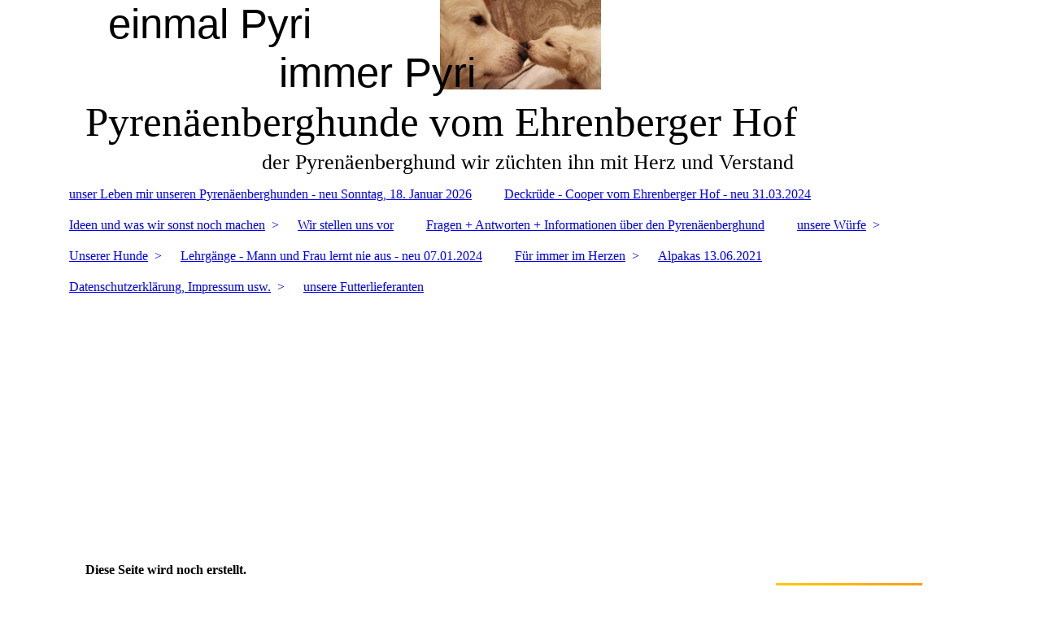

--- FILE ---
content_type: text/html; charset=utf-8
request_url: https://pyris-von-ehrenberg.de/Unserer-Hunde/Ivy
body_size: 269252
content:
<!DOCTYPE html><html lang="de"><head><meta http-equiv="Content-Type" content="text/html; charset=UTF-8"><title>Pyrenäenberghund Züchter "Pyrenäenberghunde vom Ehrenberger Hof" - Ivy</title><meta name="keywords" content="Pyrenäenberghunde, Fragen zu Pyrenäenberghunde, Pyrenäenberghund, Pyrenäenberghund Züchter, Herdenschutzhunde, Hunde
Pyri,"><link href="https://pyris-von-ehrenberg.de/Unserer-Hunde/Ivy" rel="canonical"><meta content='Pyrenäenberghund Züchter "Pyrenäenberghunde vom Ehrenberger Hof" - Ivy' property="og:title"><meta content="website" property="og:type"><meta content="https://pyris-von-ehrenberg.de/Unserer-Hunde/Ivy" property="og:url"><meta content="http://www.pyris-von-ehrenberg.de/.cm4all/sysdb/user/ogimage.jpg" property="og:image"><script>
              window.beng = window.beng || {};
              window.beng.env = {
                language: "en",
                country: "US",
                mode: "deploy",
                context: "page",
                pageId: "000000697787",
                skeletonId: "",
                scope: "HTO01FLQINXW",
                isProtected: false,
                navigationText: "Ivy",
                instance: "1",
                common_prefix: "https://homepagedesigner.telekom.de",
                design_common: "https://homepagedesigner.telekom.de/beng/designs/",
                design_template: "oem/cm_dh_083",
                path_design: "https://homepagedesigner.telekom.de/beng/designs/data/oem/cm_dh_083/",
                path_res: "https://homepagedesigner.telekom.de/res/",
                path_bengres: "https://homepagedesigner.telekom.de/beng/res/",
                masterDomain: "",
                preferredDomain: "",
                preprocessHostingUri: function(uri) {
                  
                    return uri || "";
                  
                },
                hideEmptyAreas: false
              };
            </script><script xmlns="http://www.w3.org/1999/xhtml" src="https://homepagedesigner.telekom.de/cm4all-beng-proxy/beng-proxy.js">;</script><link xmlns="http://www.w3.org/1999/xhtml" rel="stylesheet" href="https://homepagedesigner.telekom.de/.cm4all/e/static/3rdparty/font-awesome/css/font-awesome.min.css"></link><link rel="stylesheet" type="text/css" href="//homepagedesigner.telekom.de/.cm4all/res/static/libcm4all-js-widget/3.89.7/css/widget-runtime.css"/>

<link rel="stylesheet" type="text/css" href="//homepagedesigner.telekom.de/.cm4all/res/static/beng-editor/5.3.130/css/deploy.css"/>

<link rel="stylesheet" type="text/css" href="//homepagedesigner.telekom.de/.cm4all/res/static/libcm4all-js-widget/3.89.7/css/slideshow-common.css"/>

<script src="//homepagedesigner.telekom.de/.cm4all/res/static/jquery-1.7/jquery.js">;</script><script src="//homepagedesigner.telekom.de/.cm4all/res/static/prototype-1.7.3/prototype.js">;</script><script src="//homepagedesigner.telekom.de/.cm4all/res/static/jslib/1.4.1/js/legacy.js">;</script><script src="//homepagedesigner.telekom.de/.cm4all/res/static/libcm4all-js-widget/3.89.7/js/widget-runtime.js">;</script>

<script src="//homepagedesigner.telekom.de/.cm4all/res/static/libcm4all-js-widget/3.89.7/js/slideshow-common.js">;</script>

<script src="//homepagedesigner.telekom.de/.cm4all/res/static/beng-editor/5.3.130/js/deploy.js">;</script>

<link href="https://homepagedesigner.telekom.de/.cm4all/designs/static/oem/cm_dh_083/1707177620.340725/css/main.css" rel="stylesheet" type="text/css"><meta name="viewport" content="width=device-width, initial-scale=1"><link href="https://homepagedesigner.telekom.de/.cm4all/designs/static/oem/cm_dh_083/1707177620.340725/css/responsive.css" rel="stylesheet" type="text/css"><link href="https://homepagedesigner.telekom.de/.cm4all/designs/static/oem/cm_dh_083/1707177620.340725/css/cm-templates-global-style.css" rel="stylesheet" type="text/css"><script type="text/javascript" src="https://homepagedesigner.telekom.de/.cm4all/designs/static/oem/cm_dh_083/1707177620.340725/js/effects.js"></script><script type="text/javascript" src="https://homepagedesigner.telekom.de/.cm4all/designs/static/oem/cm_dh_083/1707177620.340725/js/cm_template-focus-point.js"></script><link href="/.cm4all/handler.php/vars.css?v=20260118140659" type="text/css" rel="stylesheet"><style type="text/css">.cm-logo {background-image: url("/.cm4all/uproc.php/0/.K800_IMG_20191221_192654_wm.JPG/picture-1200?_=16f2da32c10");
        background-position: 50% 50%;
background-size: auto 135%;
background-repeat: no-repeat;
      }</style><script type="text/javascript">window.cmLogoWidgetId = "CMTOI_cm4all_com_widgets_Logo_12571771";
            window.cmLogoGetCommonWidget = function (){
                return new cm4all.Common.Widget({
            base    : "/Unserer-Hunde/Ivy",
            session : "",
            frame   : "",
            path    : "CMTOI_cm4all_com_widgets_Logo_12571771"
        })
            };
            window.logoConfiguration = {
                "cm-logo-x" : "50%",
        "cm-logo-y" : "50%",
        "cm-logo-v" : "2.0",
        "cm-logo-w" : "auto",
        "cm-logo-h" : "135%",
        "cm-logo-di" : "oem/cm_dh_083",
        "cm-logo-u" : "uro-service://",
        "cm-logo-k" : "%7B%22serviceId%22%3A%220%22%2C%22path%22%3A%22%2F%22%2C%22name%22%3A%22K800_IMG_20191221_192654_wm.JPG%22%2C%22type%22%3A%22image%2Fjpeg%22%2C%22size%22%3A58933%2C%22start%22%3A%2216f2da32c10%22%2C%22width%22%3A800%2C%22height%22%3A600%7D",
        "cm-logo-bc" : "",
        "cm-logo-ln" : "/unser-Leben-mir-unseren-Pyrenaeenberghunden-neu-Sonntag,-18-Januar-2026",
        "cm-logo-ln$" : "home",
        "cm-logo-hi" : false
        ,
        _logoBaseUrl : "uro-service:\/\/",
        _logoPath : "%7B%22serviceId%22%3A%220%22%2C%22path%22%3A%22%2F%22%2C%22name%22%3A%22K800_IMG_20191221_192654_wm.JPG%22%2C%22type%22%3A%22image%2Fjpeg%22%2C%22size%22%3A58933%2C%22start%22%3A%2216f2da32c10%22%2C%22width%22%3A800%2C%22height%22%3A600%7D"
        };
            jQuery(document).ready(function() {
                var href = (beng.env.mode == "deploy" ? "/" : "/unser-Leben-mir-unseren-Pyrenaeenberghunden-neu-Sonntag,-18-Januar-2026");
                jQuery(".cm-logo").wrap("<a style='text-decoration: none;' href='" + href + "'></a>");
            });
            
          jQuery(document).ready(function() {
            var logoElement = jQuery(".cm-logo");
            logoElement.attr("role", "img");
            logoElement.attr("tabindex", "0");
            logoElement.attr("aria-label", "logo");
          });
        </script><link rel="shortcut icon" type="image/png" href="/.cm4all/sysdb/favicon/icon-32x32_f872564.png"/><link rel="shortcut icon" sizes="196x196" href="/.cm4all/sysdb/favicon/icon-196x196_f872564.png"/><link rel="apple-touch-icon" sizes="180x180" href="/.cm4all/sysdb/favicon/icon-180x180_f872564.png"/><link rel="apple-touch-icon" sizes="120x120" href="/.cm4all/sysdb/favicon/icon-120x120_f872564.png"/><link rel="apple-touch-icon" sizes="152x152" href="/.cm4all/sysdb/favicon/icon-152x152_f872564.png"/><link rel="apple-touch-icon" sizes="76x76" href="/.cm4all/sysdb/favicon/icon-76x76_f872564.png"/><meta name="msapplication-square70x70logo" content="/.cm4all/sysdb/favicon/icon-70x70_f872564.png"/><meta name="msapplication-square150x150logo" content="/.cm4all/sysdb/favicon/icon-150x150_f872564.png"/><meta name="msapplication-square310x310logo" content="/.cm4all/sysdb/favicon/icon-310x310_f872564.png"/><link rel="shortcut icon" type="image/png" href="/.cm4all/sysdb/favicon/icon-48x48_f872564.png"/><link rel="shortcut icon" type="image/png" href="/.cm4all/sysdb/favicon/icon-96x96_f872564.png"/><style id="cm_table_styles"></style><style id="cm_background_queries"></style><script type="application/x-cm4all-cookie-consent" data-code=""></script></head><body ondrop="return false;" class=" device-desktop cm-deploy cm-deploy-342 cm-deploy-4x"><div class="cm-background" data-cm-qa-bg="image"></div><div class="cm-background-video" data-cm-qa-bg="video"></div><div class="cm-background-effects" data-cm-qa-bg="effect"></div><div class="page_wrapper cm-templates-container"><div class="head_wrapper cm_can_be_empty"><div class="cm_can_be_empty cm-logo" id="logo"></div><div class="title_wrapper cm_can_be_empty cm-templates-title-container"><div class="title cm_can_be_empty cm-templates-heading__title" id="title" style="visibility:visible;"><span style="font-size: xx-large;"><span style="font-size: medium;"><span style='font-family: "Kaushan Script", sans-serif;'>  </span><span style="font-size: large;"><span style='font-size: 48px; font-family: "Kaushan Script", sans-serif;'>einmal Pyri</span><span style="font-family: Arial;"><br>          </span><span style='font-size: 48px; font-family: "Kaushan Script", sans-serif;'>       immer Pyri</span></span></span><br></span>Pyrenäenberghunde vom Ehrenberger Hof  <br></div><div class="subtitle cm_can_be_empty cm-templates-heading__subtitle" id="subtitle" style="visibility:visible;">                               der Pyrenäenberghund wir züchten ihn mit Herz und Verstand </div></div></div><div class="mobile_navigation"><a href="javascript:void(0);"></a></div><div class="navigation_wrapper cm_with_forcesub" id="cm_navigation"><ul id="cm_mainnavigation"><li id="cm_navigation_pid_789205"><a title="unser Leben mir unseren Pyrenäenberghunden - neu Sonntag, 18. Januar 2026" href="/unser-Leben-mir-unseren-Pyrenaeenberghunden-neu-Sonntag,-18-Januar-2026" class="cm_anchor">unser Leben mir unseren Pyrenäenberghunden - neu Sonntag, 18. Januar 2026</a></li><li id="cm_navigation_pid_1179871"><a title="Deckrüde - Cooper vom Ehrenberger Hof - neu 31.03.2024" href="/Deckruede-Cooper-vom-Ehrenberger-Hof-neu-31-03-2024" class="cm_anchor">Deckrüde - Cooper vom Ehrenberger Hof - neu 31.03.2024</a></li><li id="cm_navigation_pid_1024411" class="cm_has_subnavigation"><a title="Ideen und was wir sonst noch machen" href="/Ideen-und-was-wir-sonst-noch-machen" class="cm_anchor">Ideen und was wir sonst noch machen</a><ul class="cm_subnavigation" id="cm_subnavigation_pid_1024411"><li id="cm_navigation_pid_1024414"><a title="Verlinkung zu unserem Buch bei Online-Shops" href="/Ideen-und-was-wir-sonst-noch-machen/Verlinkung-zu-unserem-Buch-bei-Online-Shops" class="cm_anchor">Verlinkung zu unserem Buch bei Online-Shops</a></li><li id="cm_navigation_pid_1024412" class="cm_has_subnavigation"><a title="Rezepte für Eis und Kekse" href="/Ideen-und-was-wir-sonst-noch-machen/Rezepte-fuer-Eis-und-Kekse" class="cm_anchor">Rezepte für Eis und Kekse</a><ul class="cm_subnavigation" id="cm_subnavigation_pid_1024412"><li id="cm_navigation_pid_1026617"><a title="das Hundelieblingskeksrezept" href="/Ideen-und-was-wir-sonst-noch-machen/Rezepte-fuer-Eis-und-Kekse/das-Hundelieblingskeksrezept" class="cm_anchor">das Hundelieblingskeksrezept</a></li><li id="cm_navigation_pid_1031417"><a title="Brennnessel-Möhren-Leberwurst-Kekse" href="/Ideen-und-was-wir-sonst-noch-machen/Rezepte-fuer-Eis-und-Kekse/Brennnessel-Moehren-Leberwurst-Kekse" class="cm_anchor">Brennnessel-Möhren-Leberwurst-Kekse</a></li><li id="cm_navigation_pid_1040083"><a title="Rote-Beete-Obst-Thunfisch-Kekse" href="/Ideen-und-was-wir-sonst-noch-machen/Rezepte-fuer-Eis-und-Kekse/Rote-Beete-Obst-Thunfisch-Kekse" class="cm_anchor">Rote-Beete-Obst-Thunfisch-Kekse</a></li><li id="cm_navigation_pid_1029899"><a title="lecker Hundeeis-Rezept" href="/Ideen-und-was-wir-sonst-noch-machen/Rezepte-fuer-Eis-und-Kekse/lecker-Hundeeis-Rezept" class="cm_anchor">lecker Hundeeis-Rezept</a></li></ul></li><li id="cm_navigation_pid_1031503" class="cm_has_subnavigation"><a title="Bastel-Ideen" href="/Ideen-und-was-wir-sonst-noch-machen/Bastel-Ideen" class="cm_anchor">Bastel-Ideen</a><ul class="cm_subnavigation" id="cm_subnavigation_pid_1031503"><li id="cm_navigation_pid_1024413"><a title="Schmuck" href="/Ideen-und-was-wir-sonst-noch-machen/Bastel-Ideen/Schmuck" class="cm_anchor">Schmuck</a></li><li id="cm_navigation_pid_1038147"><a title="Bastelideen für Hunde" href="/Ideen-und-was-wir-sonst-noch-machen/Bastel-Ideen/Bastelideen-fuer-Hunde" class="cm_anchor">Bastelideen für Hunde</a></li><li id="cm_navigation_pid_1031504"><a title="Filzen" href="/Ideen-und-was-wir-sonst-noch-machen/Bastel-Ideen/Filzen" class="cm_anchor">Filzen</a></li></ul></li></ul></li><li id="cm_navigation_pid_3735003"><a title="Wir stellen uns vor" href="/Wir-stellen-uns-vor" class="cm_anchor">Wir stellen uns vor</a></li><li id="cm_navigation_pid_775277"><a title="Fragen + Antworten + Informationen über den Pyrenäenberghund" href="/Fragen-Antworten-Informationen-ueber-den-Pyrenaeenberghund" class="cm_anchor">Fragen + Antworten + Informationen über den Pyrenäenberghund</a></li><li id="cm_navigation_pid_697763" class="cm_has_subnavigation"><a title="unsere Würfe" href="/unsere-Wuerfe" class="cm_anchor">unsere Würfe</a><ul class="cm_subnavigation" id="cm_subnavigation_pid_697763"><li id="cm_navigation_pid_4076867" class="cm_has_subnavigation"><a title="Unser C-Wurf 25.11.2019" href="/unsere-Wuerfe/Unser-C-Wurf-25-11-2019" class="cm_anchor">Unser C-Wurf 25.11.2019</a><ul class="cm_subnavigation" id="cm_subnavigation_pid_4076867"><li id="cm_navigation_pid_538661"><a title="Rüde blau - Cooper" href="/unsere-Wuerfe/Unser-C-Wurf-25-11-2019/Ruede-blau-Cooper" class="cm_anchor">Rüde blau - Cooper</a></li><li id="cm_navigation_pid_538662"><a title="Rüde hellgrün - Camelot Balou Ice" href="/unsere-Wuerfe/Unser-C-Wurf-25-11-2019/Ruede-hellgruen-Camelot-Balou-Ice" class="cm_anchor">Rüde hellgrün - Camelot Balou Ice</a></li><li id="cm_navigation_pid_538663"><a title="Mädchen gelb - Chocolat" href="/unsere-Wuerfe/Unser-C-Wurf-25-11-2019/Maedchen-gelb-Chocolat" class="cm_anchor">Mädchen gelb - Chocolat</a></li><li id="cm_navigation_pid_538664"><a title="Rüde grau-Clarence Ceres" href="/unsere-Wuerfe/Unser-C-Wurf-25-11-2019/Ruede-grau-Clarence-Ceres" class="cm_anchor">Rüde grau-Clarence Ceres</a></li><li id="cm_navigation_pid_538665"><a title="Mädchen rosa - Clara" href="/unsere-Wuerfe/Unser-C-Wurf-25-11-2019/Maedchen-rosa-Clara" class="cm_anchor">Mädchen rosa - Clara</a></li><li id="cm_navigation_pid_538666"><a title="Mädchen orange- Claire" href="/unsere-Wuerfe/Unser-C-Wurf-25-11-2019/Maedchen-orange-Claire" class="cm_anchor">Mädchen orange- Claire</a></li><li id="cm_navigation_pid_538667"><a title="Rüde lila-Carlo" href="/unsere-Wuerfe/Unser-C-Wurf-25-11-2019/Ruede-lila-Carlo" class="cm_anchor">Rüde lila-Carlo</a></li><li id="cm_navigation_pid_538668"><a title="Rüde dunkelgrün - Camillo" href="/unsere-Wuerfe/Unser-C-Wurf-25-11-2019/Ruede-dunkelgruen-Camillo" class="cm_anchor">Rüde dunkelgrün - Camillo</a></li><li id="cm_navigation_pid_538669"><a title="Mädchen rot - Chantal Belle Blanche" href="/unsere-Wuerfe/Unser-C-Wurf-25-11-2019/Maedchen-rot-Chantal-Belle-Blanche" class="cm_anchor">Mädchen rot - Chantal Belle Blanche</a></li></ul></li><li id="cm_navigation_pid_3771088" class="cm_has_subnavigation"><a title="Unser B-Wurf 04.11.2018" href="/unsere-Wuerfe/Unser-B-Wurf-04-11-2018" class="cm_anchor">Unser B-Wurf 04.11.2018</a><ul class="cm_subnavigation" id="cm_subnavigation_pid_3771088"><li id="cm_navigation_pid_3996300"><a title="Deckrüde - der Papa " href="/unsere-Wuerfe/Unser-B-Wurf-04-11-2018/Deckruede-der-Papa" class="cm_anchor">Deckrüde - der Papa </a></li><li id="cm_navigation_pid_4014775"><a title="Welpenbilder" href="/unsere-Wuerfe/Unser-B-Wurf-04-11-2018/Welpenbilder" class="cm_anchor">Welpenbilder</a></li></ul></li><li id="cm_navigation_pid_3735002" class="cm_has_subnavigation"><a title="Unser A-Wurf 22.05.2017" href="/unsere-Wuerfe/Unser-A-Wurf-22-05-2017" class="cm_anchor">Unser A-Wurf 22.05.2017</a><ul class="cm_subnavigation" id="cm_subnavigation_pid_3735002"><li id="cm_navigation_pid_3735001"><a title="Welpenbilder" href="/unsere-Wuerfe/Unser-A-Wurf-22-05-2017/Welpenbilder" class="cm_anchor">Welpenbilder</a></li><li id="cm_navigation_pid_3735000"><a title="Deckrüde A-Wurf" href="/unsere-Wuerfe/Unser-A-Wurf-22-05-2017/Deckruede-A-Wurf" class="cm_anchor">Deckrüde A-Wurf</a></li></ul></li><li id="cm_navigation_pid_888757" class="cm_has_subnavigation"><a title="Unser D-Wurf 05.08.2021" href="/unsere-Wuerfe/Unser-D-Wurf-05-08-2021" class="cm_anchor">Unser D-Wurf 05.08.2021</a><ul class="cm_subnavigation" id="cm_subnavigation_pid_888757"><li id="cm_navigation_pid_890306"><a title="Trächtigkeitstagebuch" href="/unsere-Wuerfe/Unser-D-Wurf-05-08-2021/Traechtigkeitstagebuch" class="cm_anchor">Trächtigkeitstagebuch</a></li><li id="cm_navigation_pid_903303"><a title="Mädchen Nr. 1 - Stella (die Autobahnlady)" href="/unsere-Wuerfe/Unser-D-Wurf-05-08-2021/Maedchen-Nr-1-Stella-die-Autobahnlady" class="cm_anchor">Mädchen Nr. 1 - Stella (die Autobahnlady)</a></li><li id="cm_navigation_pid_903304"><a title="Mädchen Nr. 2 - Romi" href="/unsere-Wuerfe/Unser-D-Wurf-05-08-2021/Maedchen-Nr-2-Romi" class="cm_anchor">Mädchen Nr. 2 - Romi</a></li><li id="cm_navigation_pid_903305"><a title="Mädchen Nr. 3 - Diana" href="/unsere-Wuerfe/Unser-D-Wurf-05-08-2021/Maedchen-Nr-3-Diana" class="cm_anchor">Mädchen Nr. 3 - Diana</a></li><li id="cm_navigation_pid_903367"><a title="der Tag der Geburt" href="/unsere-Wuerfe/Unser-D-Wurf-05-08-2021/der-Tag-der-Geburt" class="cm_anchor">der Tag der Geburt</a></li><li id="cm_navigation_pid_905772"><a title="was wir jede Woche so erleben" href="/unsere-Wuerfe/Unser-D-Wurf-05-08-2021/was-wir-jede-Woche-so-erleben" class="cm_anchor">was wir jede Woche so erleben</a></li></ul></li><li id="cm_navigation_pid_969871" class="cm_has_subnavigation"><a title="Unser E-Wurf 14.02.2022" href="/unsere-Wuerfe/Unser-E-Wurf-14-02-2022" class="cm_anchor">Unser E-Wurf 14.02.2022</a><ul class="cm_subnavigation" id="cm_subnavigation_pid_969871"><li id="cm_navigation_pid_985793"><a title="Welpentagebuch" href="/unsere-Wuerfe/Unser-E-Wurf-14-02-2022/Welpentagebuch" class="cm_anchor">Welpentagebuch</a></li><li id="cm_navigation_pid_969872"><a title="Trächtigkeitstagebuch" href="/unsere-Wuerfe/Unser-E-Wurf-14-02-2022/Traechtigkeitstagebuch" class="cm_anchor">Trächtigkeitstagebuch</a></li><li id="cm_navigation_pid_986142"><a title="Erster ein Rüde 11:05 Uhr" href="/unsere-Wuerfe/Unser-E-Wurf-14-02-2022/Erster-ein-Ruede-1105-Uhr" class="cm_anchor">Erster ein Rüde 11:05 Uhr</a></li><li id="cm_navigation_pid_986144"><a title="Zweite eine Hündin 16:05 Uhr - unser Engelchen" href="/unsere-Wuerfe/Unser-E-Wurf-14-02-2022/Zweite-eine-Huendin-1605-Uhr-unser-Engelchen" class="cm_anchor">Zweite eine Hündin 16:05 Uhr - unser Engelchen</a></li><li id="cm_navigation_pid_986145"><a title="Dritter ein Rüde 16:05 Uhr" href="/unsere-Wuerfe/Unser-E-Wurf-14-02-2022/Dritter-ein-Ruede-1605-Uhr" class="cm_anchor">Dritter ein Rüde 16:05 Uhr</a></li><li id="cm_navigation_pid_986146"><a title="Vierte eine Hündin 17:00 Uhr" href="/unsere-Wuerfe/Unser-E-Wurf-14-02-2022/Vierte-eine-Huendin-1700-Uhr" class="cm_anchor">Vierte eine Hündin 17:00 Uhr</a></li><li id="cm_navigation_pid_986147"><a title="Fünfter ein Rüde 17:30 Uhr" href="/unsere-Wuerfe/Unser-E-Wurf-14-02-2022/Fuenfter-ein-Ruede-1730-Uhr" class="cm_anchor">Fünfter ein Rüde 17:30 Uhr</a></li><li id="cm_navigation_pid_986148"><a title="Sechste eine Hündin 18:47 Uhr" href="/unsere-Wuerfe/Unser-E-Wurf-14-02-2022/Sechste-eine-Huendin-1847-Uhr" class="cm_anchor">Sechste eine Hündin 18:47 Uhr</a></li><li id="cm_navigation_pid_986149"><a title="Siebenter ein Rüde 19:15 Uhr" href="/unsere-Wuerfe/Unser-E-Wurf-14-02-2022/Siebenter-ein-Ruede-1915-Uhr" class="cm_anchor">Siebenter ein Rüde 19:15 Uhr</a></li></ul></li></ul></li><li id="cm_navigation_pid_3956606" class="cm_current cm_has_subnavigation"><a title="Unserer Hunde" href="/Unserer-Hunde" class="cm_anchor">Unserer Hunde</a><ul class="cm_subnavigation" id="cm_subnavigation_pid_3956606"><li id="cm_navigation_pid_697787" class="cm_current cm_has_subnavigation"><a title="Ivy" href="/Unserer-Hunde/Ivy" class="cm_anchor">Ivy</a><ul class="cm_subnavigation" id="cm_subnavigation_pid_697787"><li id="cm_navigation_pid_3734998"><a title="Ivy`s Erfolge NEU 15.01.2018" href="/Unserer-Hunde/Ivy/Ivy-s-Erfolge-NEU-15-01-2018" class="cm_anchor">Ivy`s Erfolge NEU 15.01.2018</a></li><li id="cm_navigation_pid_3734990"><a title="Ivy - was ich erlebe" href="/Unserer-Hunde/Ivy/Ivy-was-ich-erlebe" class="cm_anchor">Ivy - was ich erlebe</a></li><li id="cm_navigation_pid_3734989"><a title='Bilder von - "De Boobsmaus"' href="/Unserer-Hunde/Ivy/Bilder-von-De-Boobsmaus" class="cm_anchor">Bilder von - "De Boobsmaus"</a></li></ul></li><li id="cm_navigation_pid_3734997" class="cm_has_subnavigation"><a title="Anna-Sissi - NEU 12.07.2020" href="/Unserer-Hunde/Anna-Sissi-NEU-12-07-2020" class="cm_anchor">Anna-Sissi - NEU 12.07.2020</a><ul class="cm_subnavigation" id="cm_subnavigation_pid_3734997"><li id="cm_navigation_pid_3848552"><a title="Anna-Sissi`Erfolge NEU 02.09.2018" href="/Unserer-Hunde/Anna-Sissi-NEU-12-07-2020/Anna-Sissi-Erfolge-NEU-02-09-2018" class="cm_anchor">Anna-Sissi`Erfolge NEU 02.09.2018</a></li><li id="cm_navigation_pid_697789"><a title="Anna-Sissi" href="/Unserer-Hunde/Anna-Sissi-NEU-12-07-2020/Anna-Sissi" class="cm_anchor">Anna-Sissi</a></li></ul></li><li id="cm_navigation_pid_600804"><a title="Cooper - NEU 20.09.2020" href="/Unserer-Hunde/Cooper-NEU-20-09-2020" class="cm_anchor">Cooper - NEU 20.09.2020</a></li><li id="cm_navigation_pid_1070794"><a title="Yara - 11.02.2024" href="/Unserer-Hunde/Yara-11-02-2024" class="cm_anchor">Yara - 11.02.2024</a></li></ul></li><li id="cm_navigation_pid_697951"><a title="Lehrgänge - Mann und Frau lernt nie aus - neu 07.01.2024" href="/Lehrgaenge-Mann-und-Frau-lernt-nie-aus-neu-07-01-2024" class="cm_anchor">Lehrgänge - Mann und Frau lernt nie aus - neu 07.01.2024</a></li><li id="cm_navigation_pid_3734996" class="cm_has_subnavigation"><a title="Für immer im Herzen" href="/Fuer-immer-im-Herzen" class="cm_anchor">Für immer im Herzen</a><ul class="cm_subnavigation" id="cm_subnavigation_pid_3734996"><li id="cm_navigation_pid_1274641"><a title="Ivy unsere Rudelchefin 24.06.2014 - 29.06.2025" href="/Fuer-immer-im-Herzen/Ivy-unsere-Rudelchefin-24-06-2014-29-06-2025" class="cm_anchor">Ivy unsere Rudelchefin 24.06.2014 - 29.06.2025</a></li><li id="cm_navigation_pid_1284379"><a title="Bella - Annastasia-Isabella Prinzessin Idefix vom Ehrenberger Hof" href="/Fuer-immer-im-Herzen/Bella-Annastasia-Isabella-Prinzessin-Idefix-vom-Ehrenberger-Hof" class="cm_anchor">Bella - Annastasia-Isabella Prinzessin Idefix vom Ehrenberger Hof</a></li><li id="cm_navigation_pid_1259194"><a title="Bea - komm gut über die Regenbogenbrücke" href="/Fuer-immer-im-Herzen/Bea-komm-gut-ueber-die-Regenbogenbruecke" class="cm_anchor">Bea - komm gut über die Regenbogenbrücke</a></li><li id="cm_navigation_pid_1019015" class="cm_has_subnavigation"><a title="Fin unsere erste große Liebe - 21.04.2012-10.05.2022" href="/Pyrenaeenberghund-Fin" class="cm_anchor">Fin unsere erste große Liebe - 21.04.2012-10.05.2022</a><ul class="cm_subnavigation" id="cm_subnavigation_pid_1019015"><li id="cm_navigation_pid_697786"><a title="Fin" href="/Fuer-immer-im-Herzen/Fin-unsere-erste-grosse-Liebe-21-04-2012-10-05-2022/Fin" class="cm_anchor">Fin</a></li><li id="cm_navigation_pid_3734999"><a title="Fin`s Erfolge - 25.03.2018" href="/Fuer-immer-im-Herzen/Fin-unsere-erste-grosse-Liebe-21-04-2012-10-05-2022/Fin-s-Erfolge-25-03-2018" class="cm_anchor">Fin`s Erfolge - 25.03.2018</a></li><li id="cm_navigation_pid_3734991"><a title="Bilder von Fin" href="/Fuer-immer-im-Herzen/Fin-unsere-erste-grosse-Liebe-21-04-2012-10-05-2022/Bilder-von-Fin" class="cm_anchor">Bilder von Fin</a></li><li id="cm_navigation_pid_3734992"><a title="Fin´s zweiter Geburtstag" href="/Fuer-immer-im-Herzen/Fin-unsere-erste-grosse-Liebe-21-04-2012-10-05-2022/Fin-s-zweiter-Geburtstag" class="cm_anchor">Fin´s zweiter Geburtstag</a></li></ul></li><li id="cm_navigation_pid_986182"><a title="Engelchen Valentina 14.02.2022-15.02.2022" href="/Fuer-immer-im-Herzen/Engelchen-Valentina-14-02-2022-15-02-2022" class="cm_anchor">Engelchen Valentina 14.02.2022-15.02.2022</a></li><li id="cm_navigation_pid_903306"><a title="Matheo (D-Wurf) - geboren 05.08.21-gestorben 05.08.21" href="/Fuer-immer-im-Herzen/Matheo-D-Wurf-geboren-05-08-21-gestorben-05-08-21" class="cm_anchor">Matheo (D-Wurf) - geboren 05.08.21-gestorben 05.08.21</a></li><li id="cm_navigation_pid_822621"><a title="Whisky 23.02.2021" href="/Fuer-immer-im-Herzen/Whisky-23-02-2021" class="cm_anchor">Whisky 23.02.2021</a></li><li id="cm_navigation_pid_630513"><a title="Amico 12.04.2020" href="/Fuer-immer-im-Herzen/Amico-12-04-2020" class="cm_anchor">Amico 12.04.2020</a></li><li id="cm_navigation_pid_435634"><a title="Blanca 05.07.2019" href="/Fuer-immer-im-Herzen/Blanca-05-07-2019" class="cm_anchor">Blanca 05.07.2019</a></li><li id="cm_navigation_pid_4016005"><a title="Engelchen 04.11.18" href="/Fuer-immer-im-Herzen/Engelchen-04-11-18" class="cm_anchor">Engelchen 04.11.18</a></li><li id="cm_navigation_pid_1077295"><a title="Clara 07.01.2023" href="/Fuer-immer-im-Herzen/Clara-07-01-2023" class="cm_anchor">Clara 07.01.2023</a></li></ul></li><li id="cm_navigation_pid_3734988"><a title="Alpakas 13.06.2021" href="/Alpakas-13-06-2021" class="cm_anchor">Alpakas 13.06.2021</a></li><li id="cm_navigation_pid_3734985" class="cm_has_subnavigation"><a title="Datenschutzerklärung, Impressum usw." href="/Datenschutzerklaerung,-Impressum-usw" class="cm_anchor">Datenschutzerklärung, Impressum usw.</a><ul class="cm_subnavigation" id="cm_subnavigation_pid_3734985"><li id="cm_navigation_pid_3916956"><a title="Datenschutzerklärung" href="/Datenschutzerklaerung,-Impressum-usw/Datenschutzerklaerung" class="cm_anchor">Datenschutzerklärung</a></li></ul></li><li id="cm_navigation_pid_822497"><a title="unsere Futterlieferanten" href="/unsere-Futterlieferanten" class="cm_anchor">unsere Futterlieferanten</a></li></ul></div><div class="cm-template-keyvisual__media cm_can_be_empty cm-kv-0" id="keyvisual"></div><div class="cm-template-content content_wrapper"><div class="cm-template-content__main design-content design_content cm-templates-text" id="content_main" data-cm-hintable="yes"><h1>Diese Seite wird noch erstellt.</h1><p>Wir erstellen gerade Inhalte für diese Seite. Um unseren eigenen hohen Qualitätsansprüchen gerecht zu werden benötigen wir hierfür noch etwas Zeit.</p><p>Bitte besuchen Sie diese Seite bald wieder. Vielen Dank für ihr Interesse!</p><div id="cm_bottom_clearer" style="clear: both;" contenteditable="false"></div></div><div class="sidebar_wrapper cm_can_be_empty cm-templates-sidebar-container"><div class="sidebar cm_can_be_empty" id="widgetbar_site_1" data-cm-hintable="yes"><div id="widgetcontainer_TKOMSI_cm4all_com_widgets_UroPhoto_26881171" class="
				    cm_widget_block
					cm_widget cm4all_com_widgets_UroPhoto cm_widget_block_center" style="width:100%; max-width:600px; "><div class="cm_widget_anchor"><a name="TKOMSI_cm4all_com_widgets_UroPhoto_26881171" id="widgetanchor_TKOMSI_cm4all_com_widgets_UroPhoto_26881171"><!--cm4all.com.widgets.UroPhoto--></a></div><div xmlns="http://www.w3.org/1999/xhtml" data-uro-type="image" style="width:100%;height:100%;" id="uroPhotoOuterTKOMSI_cm4all_com_widgets_UroPhoto_26881171">            <picture><source srcset="/.cm4all/uproc.php/0/28.04.24/.K800_IMG_20240425_072110_538.JPG/picture-1600?_=18f249700b8 1x, /.cm4all/uproc.php/0/28.04.24/.K800_IMG_20240425_072110_538.JPG/picture-2600?_=18f249700b8 2x" media="(min-width:800px)"><source srcset="/.cm4all/uproc.php/0/28.04.24/.K800_IMG_20240425_072110_538.JPG/picture-1200?_=18f249700b8 1x, /.cm4all/uproc.php/0/28.04.24/.K800_IMG_20240425_072110_538.JPG/picture-1600?_=18f249700b8 2x" media="(min-width:600px)"><source srcset="/.cm4all/uproc.php/0/28.04.24/.K800_IMG_20240425_072110_538.JPG/picture-800?_=18f249700b8 1x, /.cm4all/uproc.php/0/28.04.24/.K800_IMG_20240425_072110_538.JPG/picture-1200?_=18f249700b8 2x" media="(min-width:400px)"><source srcset="/.cm4all/uproc.php/0/28.04.24/.K800_IMG_20240425_072110_538.JPG/picture-400?_=18f249700b8 1x, /.cm4all/uproc.php/0/28.04.24/.K800_IMG_20240425_072110_538.JPG/picture-800?_=18f249700b8 2x" media="(min-width:200px)"><source srcset="/.cm4all/uproc.php/0/28.04.24/.K800_IMG_20240425_072110_538.JPG/picture-200?_=18f249700b8 1x, /.cm4all/uproc.php/0/28.04.24/.K800_IMG_20240425_072110_538.JPG/picture-400?_=18f249700b8 2x" media="(min-width:100px)"><img src="/.cm4all/uproc.php/0/28.04.24/.K800_IMG_20240425_072110_538.JPG/picture-200?_=18f249700b8" data-uro-original="/.cm4all/uproc.php/0/28.04.24/K800_IMG_20240425_072110_538.JPG?_=18f249700b8" onerror="uroGlobal().util.error(this, '', 'uro-widget')" data-uro-width="600" data-uro-height="776" alt="" style="width:100%;" title="" loading="lazy"></picture>
<span></span></div></div><p><span style='font-size: 24px; font-family: "Kaushan Script", sans-serif; color: #1a2e4f;'>Wenn Ihr wollt, folgt uns doch auf Instagram - einfach den QR-Code scannen. Gern auch auf <a href="https://www.tiktok.com/@pyris_von_ehrenberg" target="_blank" rel="noreferrer noopener" class="cm_anchor">TikTok - klickt auf den Link</a></span></p><p><span style='font-size: 18px; font-family: "Kaushan Script", sans-serif; color: #800000;'>Unser Cooper ist nun 6 Jahre jung - alles Gute für unseren Mini-Cooper.</span></p><div id="widgetcontainer_TKOMSI_cm4all_com_widgets_UroPhoto_27895183" class="
				    cm_widget_block
					cm_widget cm4all_com_widgets_UroPhoto cm_widget_block_center" style="width:100%; max-width:1080px; "><div class="cm_widget_anchor"><a name="TKOMSI_cm4all_com_widgets_UroPhoto_27895183" id="widgetanchor_TKOMSI_cm4all_com_widgets_UroPhoto_27895183"><!--cm4all.com.widgets.UroPhoto--></a></div><div xmlns="http://www.w3.org/1999/xhtml" data-uro-type="image" style="width:100%;height:100%;" id="uroPhotoOuterTKOMSI_cm4all_com_widgets_UroPhoto_27895183">            <picture><source srcset="/.cm4all/uproc.php/0/6.%20Geburtstag%20Cooper/.6.%20Geburtstag.jpg/picture-1600?_=19ab93e1106 1x, /.cm4all/uproc.php/0/6.%20Geburtstag%20Cooper/.6.%20Geburtstag.jpg/picture-2600?_=19ab93e1106 2x" media="(min-width:800px)"><source srcset="/.cm4all/uproc.php/0/6.%20Geburtstag%20Cooper/.6.%20Geburtstag.jpg/picture-1200?_=19ab93e1106 1x, /.cm4all/uproc.php/0/6.%20Geburtstag%20Cooper/.6.%20Geburtstag.jpg/picture-1600?_=19ab93e1106 2x" media="(min-width:600px)"><source srcset="/.cm4all/uproc.php/0/6.%20Geburtstag%20Cooper/.6.%20Geburtstag.jpg/picture-800?_=19ab93e1106 1x, /.cm4all/uproc.php/0/6.%20Geburtstag%20Cooper/.6.%20Geburtstag.jpg/picture-1200?_=19ab93e1106 2x" media="(min-width:400px)"><source srcset="/.cm4all/uproc.php/0/6.%20Geburtstag%20Cooper/.6.%20Geburtstag.jpg/picture-400?_=19ab93e1106 1x, /.cm4all/uproc.php/0/6.%20Geburtstag%20Cooper/.6.%20Geburtstag.jpg/picture-800?_=19ab93e1106 2x" media="(min-width:200px)"><source srcset="/.cm4all/uproc.php/0/6.%20Geburtstag%20Cooper/.6.%20Geburtstag.jpg/picture-200?_=19ab93e1106 1x, /.cm4all/uproc.php/0/6.%20Geburtstag%20Cooper/.6.%20Geburtstag.jpg/picture-400?_=19ab93e1106 2x" media="(min-width:100px)"><img src="/.cm4all/uproc.php/0/6.%20Geburtstag%20Cooper/.6.%20Geburtstag.jpg/picture-200?_=19ab93e1106" data-uro-original="/.cm4all/uproc.php/0/6.%20Geburtstag%20Cooper/6.%20Geburtstag.jpg?_=19ab93e1106" onerror="uroGlobal().util.error(this, '', 'uro-widget')" data-uro-width="1080" data-uro-height="1600" alt="" style="width:100%;" title="" loading="lazy"></picture>
<span></span></div></div><p><span style='font-size: 20px; font-family: "Kaushan Script", sans-serif; color: #800000;'> Hier noch ein Video - wir üben und üben und es klappt immer besser   </span></p><div id="widgetcontainer_TKOMSI_com_cm4all_wdn_social_Youtube_27310585" class="
				    cm_widget_block
					cm_widget com_cm4all_wdn_social_Youtube cm_widget_block_center" style="width:100%; max-width:100%; "><div class="cm_widget_anchor"><a name="TKOMSI_com_cm4all_wdn_social_Youtube_27310585" id="widgetanchor_TKOMSI_com_cm4all_wdn_social_Youtube_27310585"><!--com.cm4all.wdn.social.Youtube--></a></div><a  class="cm4all-cookie-consent"   href="/Unserer-Hunde/Ivy;focus=TKOMSI_com_cm4all_wdn_social_Youtube_27310585&amp;frame=TKOMSI_com_cm4all_wdn_social_Youtube_27310585" data-wcid="com.cm4all.wdn.social.Youtube" data-wiid="TKOMSI_com_cm4all_wdn_social_Youtube_27310585" data-lazy="true" data-thirdparty="true" data-statistics="false" rel="nofollow" data-blocked="true"><!--TKOMSI_com_cm4all_wdn_social_Youtube_27310585--></a></div><p><span style='font-size: 20px; font-family: "Kaushan Script", sans-serif; color: #800000;'>Sissi unsere Sirene</span></p><div id="widgetcontainer_TKOMSI_com_cm4all_wdn_social_Youtube_25576935" class="
				    cm_widget_block
					cm_widget com_cm4all_wdn_social_Youtube cm_widget_block_center" style="width:100%; max-width:100%; "><div class="cm_widget_anchor"><a name="TKOMSI_com_cm4all_wdn_social_Youtube_25576935" id="widgetanchor_TKOMSI_com_cm4all_wdn_social_Youtube_25576935"><!--com.cm4all.wdn.social.Youtube--></a></div><a  class="cm4all-cookie-consent"   href="/Unserer-Hunde/Ivy;focus=TKOMSI_com_cm4all_wdn_social_Youtube_25576935&amp;frame=TKOMSI_com_cm4all_wdn_social_Youtube_25576935" data-wcid="com.cm4all.wdn.social.Youtube" data-wiid="TKOMSI_com_cm4all_wdn_social_Youtube_25576935" data-lazy="true" data-thirdparty="true" data-statistics="false" rel="nofollow" data-blocked="true"><!--TKOMSI_com_cm4all_wdn_social_Youtube_25576935--></a></div><div id="widgetcontainer_TKOMSI_cm4all_com_widgets_UroPhoto_27041119" class="
				    cm_widget_block
					cm_widget cm4all_com_widgets_UroPhoto cm_widget_block_center" style="width:100%; max-width:1024px; "><div class="cm_widget_anchor"><a name="TKOMSI_cm4all_com_widgets_UroPhoto_27041119" id="widgetanchor_TKOMSI_cm4all_com_widgets_UroPhoto_27041119"><!--cm4all.com.widgets.UroPhoto--></a></div><div xmlns="http://www.w3.org/1999/xhtml" data-uro-type="image" style="width:100%;height:100%;" id="uroPhotoOuterTKOMSI_cm4all_com_widgets_UroPhoto_27041119">            <picture><source srcset="/.cm4all/uproc.php/0/2.%20Geburtstag%20Yara/.Happy%20Birtday%20liebe%20Yara.jpg/picture-1600?_=19125a3a85f 1x, /.cm4all/uproc.php/0/2.%20Geburtstag%20Yara/.Happy%20Birtday%20liebe%20Yara.jpg/picture-2600?_=19125a3a85f 2x" media="(min-width:800px)"><source srcset="/.cm4all/uproc.php/0/2.%20Geburtstag%20Yara/.Happy%20Birtday%20liebe%20Yara.jpg/picture-1200?_=19125a3a85f 1x, /.cm4all/uproc.php/0/2.%20Geburtstag%20Yara/.Happy%20Birtday%20liebe%20Yara.jpg/picture-1600?_=19125a3a85f 2x" media="(min-width:600px)"><source srcset="/.cm4all/uproc.php/0/2.%20Geburtstag%20Yara/.Happy%20Birtday%20liebe%20Yara.jpg/picture-800?_=19125a3a85f 1x, /.cm4all/uproc.php/0/2.%20Geburtstag%20Yara/.Happy%20Birtday%20liebe%20Yara.jpg/picture-1200?_=19125a3a85f 2x" media="(min-width:400px)"><source srcset="/.cm4all/uproc.php/0/2.%20Geburtstag%20Yara/.Happy%20Birtday%20liebe%20Yara.jpg/picture-400?_=19125a3a85f 1x, /.cm4all/uproc.php/0/2.%20Geburtstag%20Yara/.Happy%20Birtday%20liebe%20Yara.jpg/picture-800?_=19125a3a85f 2x" media="(min-width:200px)"><source srcset="/.cm4all/uproc.php/0/2.%20Geburtstag%20Yara/.Happy%20Birtday%20liebe%20Yara.jpg/picture-200?_=19125a3a85f 1x, /.cm4all/uproc.php/0/2.%20Geburtstag%20Yara/.Happy%20Birtday%20liebe%20Yara.jpg/picture-400?_=19125a3a85f 2x" media="(min-width:100px)"><img src="/.cm4all/uproc.php/0/2.%20Geburtstag%20Yara/.Happy%20Birtday%20liebe%20Yara.jpg/picture-200?_=19125a3a85f" data-uro-original="/.cm4all/uproc.php/0/2.%20Geburtstag%20Yara/Happy%20Birtday%20liebe%20Yara.jpg?_=19125a3a85f" onerror="uroGlobal().util.error(this, '', 'uro-widget')" data-uro-width="1024" data-uro-height="1024" alt="" style="width:100%;" title="" loading="lazy"></picture>
<span></span></div></div><p><span style="font-size: 20px; font-family: Tahoma, Geneva, sans-serif;">Yara genießt ihre Geburtstagstorte</span></p><div id="widgetcontainer_TKOMSI_com_cm4all_wdn_social_Youtube_27051727" class="
				    cm_widget_block
					cm_widget com_cm4all_wdn_social_Youtube cm_widget_block_center" style="width:100%; max-width:100%; "><div class="cm_widget_anchor"><a name="TKOMSI_com_cm4all_wdn_social_Youtube_27051727" id="widgetanchor_TKOMSI_com_cm4all_wdn_social_Youtube_27051727"><!--com.cm4all.wdn.social.Youtube--></a></div><a  class="cm4all-cookie-consent"   href="/Unserer-Hunde/Ivy;focus=TKOMSI_com_cm4all_wdn_social_Youtube_27051727&amp;frame=TKOMSI_com_cm4all_wdn_social_Youtube_27051727" data-wcid="com.cm4all.wdn.social.Youtube" data-wiid="TKOMSI_com_cm4all_wdn_social_Youtube_27051727" data-lazy="true" data-thirdparty="true" data-statistics="false" rel="nofollow" data-blocked="true"><!--TKOMSI_com_cm4all_wdn_social_Youtube_27051727--></a></div><p> </p><div id="widgetcontainer_TKOMSI_com_cm4all_wdn_PhotoSlideshow_27671153" class="
				    cm_widget_block
					cm_widget com_cm4all_wdn_PhotoSlideshow cm_widget_block_center" style="width:100%; max-width:100%; "><div class="cm_widget_anchor"><a name="TKOMSI_com_cm4all_wdn_PhotoSlideshow_27671153" id="widgetanchor_TKOMSI_com_cm4all_wdn_PhotoSlideshow_27671153"><!--com.cm4all.wdn.PhotoSlideshow--></a></div><script type="text/javascript">
window.cm4all.widgets.register( '/Unserer-Hunde/Ivy', '', '', 'TKOMSI_com_cm4all_wdn_PhotoSlideshow_27671153');
</script>
		<script type="text/javascript">
	(function() {

		var links = ["@\/3rd\/photoswipe-4.1.2\/photoswipe.css","@\/css\/show-lightbox.min.css?version=54.css","@\/css\/show-slideshow.min.css?version=54.css"];
		for( var i=0; i<links.length; i++) {
			if( links[i].indexOf( '@')==0) {
				links[i] = "https://homepagedesigner.telekom.de/.cm4all/widgetres.php/com.cm4all.wdn.PhotoSlideshow/" + links[i].substring( 2);
			} else if( links[i].indexOf( '/')!=0) {
				links[i] = window.cm4all.widgets[ 'TKOMSI_com_cm4all_wdn_PhotoSlideshow_27671153'].url( links[i]);
			}
		}
		cm4all.Common.loadCss( links);

		var scripts = ["@\/js\/show.min.js?version=54.js","@\/3rd\/photoswipe-4.1.2\/photoswipe.min.js","@\/js\/show-lightbox.min.js?version=54.js"];
		for( var i=0; i<scripts.length; i++) {
			if( scripts[i].indexOf( '@')==0) {
				scripts[i] = "https://homepagedesigner.telekom.de/.cm4all/widgetres.php/com.cm4all.wdn.PhotoSlideshow/" + scripts[i].substring( 2);
			} else if( scripts[i].indexOf( '/')!=0) {
				scripts[i] = window.cm4all.widgets[ 'TKOMSI_com_cm4all_wdn_PhotoSlideshow_27671153'].url( scripts[i]);
			}
		}

		var deferred = jQuery.Deferred();
		window.cm4all.widgets[ 'TKOMSI_com_cm4all_wdn_PhotoSlideshow_27671153'].ready = (function() {
			var ready = function ready( handler) {
				deferred.done( handler);
			};
			return deferred.promise( ready);
		})();
		cm4all.Common.requireLibrary( scripts, function() {
			deferred.resolveWith( window.cm4all.widgets[ 'TKOMSI_com_cm4all_wdn_PhotoSlideshow_27671153']);
		});
	})();
</script><!-- PhotoSlideshow -->
<script type="text/javascript">
    (function() {
    if (document.querySelector('link[href*="/font-awesome."], link[href*="/e/Bundle/"]')) {
      return;
    }

    var request = new XMLHttpRequest();
    request.open('GET', '//c4t.cc/font-awesome,version=4?format=json', true);
    request.onload = function() {
      if (request.status >= 200 && request.status < 400) {
        var data = JSON.parse(request.responseText);
        if (data && data.resources && Array.isArray(data.resources.css)) {
          window.Common.loadCss(data.resources.css);
        }
      }
    };
    request.send();
  })();
</script>

<div
  class="cm-widget_photoslideshow"
  style="opacity: 0;"
  id="C_TKOMSI_com_cm4all_wdn_PhotoSlideshow_27671153__-photos"
>
  
  <!-- BEGIN inc/show/photoslideshow -->
<ul class=" cm-w_phs-t-bottom cm-w_phs-a-horizontal">
<li data-index='0'   data-title="K800_20250707_173335 - Kopie - Kopie - Kopie"><div class='cm-w_phs-uro-item'>  <picture><source srcset="/.cm4all/uproc.php/0/13.07.25/.K800_20250707_173335%20-%20Kopie%20-%20Kopie%20-%20Kopie.JPG/picture-2600?_=19802c12ffe 1x, /.cm4all/uproc.php/0/13.07.25/K800_20250707_173335%20-%20Kopie%20-%20Kopie%20-%20Kopie.JPG?_=19802c12ffe 2x" media="(min-width:1300px)"><source srcset="/.cm4all/uproc.php/0/13.07.25/.K800_20250707_173335%20-%20Kopie%20-%20Kopie%20-%20Kopie.JPG/picture-1600?_=19802c12ffe 1x, /.cm4all/uproc.php/0/13.07.25/.K800_20250707_173335%20-%20Kopie%20-%20Kopie%20-%20Kopie.JPG/picture-2600?_=19802c12ffe 2x" media="(min-width:800px)"><source srcset="/.cm4all/uproc.php/0/13.07.25/.K800_20250707_173335%20-%20Kopie%20-%20Kopie%20-%20Kopie.JPG/picture-1200?_=19802c12ffe 1x, /.cm4all/uproc.php/0/13.07.25/.K800_20250707_173335%20-%20Kopie%20-%20Kopie%20-%20Kopie.JPG/picture-1600?_=19802c12ffe 2x" media="(min-width:600px)"><source srcset="/.cm4all/uproc.php/0/13.07.25/.K800_20250707_173335%20-%20Kopie%20-%20Kopie%20-%20Kopie.JPG/picture-800?_=19802c12ffe 1x, /.cm4all/uproc.php/0/13.07.25/.K800_20250707_173335%20-%20Kopie%20-%20Kopie%20-%20Kopie.JPG/picture-1200?_=19802c12ffe 2x" media="(min-width:400px)"><source srcset="/.cm4all/uproc.php/0/13.07.25/.K800_20250707_173335%20-%20Kopie%20-%20Kopie%20-%20Kopie.JPG/picture-400?_=19802c12ffe 1x, /.cm4all/uproc.php/0/13.07.25/.K800_20250707_173335%20-%20Kopie%20-%20Kopie%20-%20Kopie.JPG/picture-800?_=19802c12ffe 2x" media="(min-width:200px)"><source srcset="/.cm4all/uproc.php/0/13.07.25/.K800_20250707_173335%20-%20Kopie%20-%20Kopie%20-%20Kopie.JPG/picture-200?_=19802c12ffe 1x, /.cm4all/uproc.php/0/13.07.25/.K800_20250707_173335%20-%20Kopie%20-%20Kopie%20-%20Kopie.JPG/picture-400?_=19802c12ffe 2x" media="(min-width:100px)"><img src="/.cm4all/uproc.php/0/13.07.25/.K800_20250707_173335%20-%20Kopie%20-%20Kopie%20-%20Kopie.JPG/picture-200?_=19802c12ffe" data-uro-original="/.cm4all/uproc.php/0/13.07.25/K800_20250707_173335%20-%20Kopie%20-%20Kopie%20-%20Kopie.JPG?_=19802c12ffe" onerror="uroGlobal().util.error(this, '0e857005-108d-46c7-a28f-03f3964df14a', 'uro-widget')" data-uro-width="800" data-uro-height="600" alt="K800_20250707_173335 - Kopie - Kopie - Kopie"></picture></div></li><li data-index='1'   data-title="K800_20250711_182410"><div class='cm-w_phs-uro-item'>  <picture><source srcset="/.cm4all/uproc.php/0/13.07.25/.K800_20250711_182410.JPG/picture-2600?_=19802c11b3a 1x, /.cm4all/uproc.php/0/13.07.25/K800_20250711_182410.JPG?_=19802c11b3a 2x" media="(min-width:1300px)"><source srcset="/.cm4all/uproc.php/0/13.07.25/.K800_20250711_182410.JPG/picture-1600?_=19802c11b3a 1x, /.cm4all/uproc.php/0/13.07.25/.K800_20250711_182410.JPG/picture-2600?_=19802c11b3a 2x" media="(min-width:800px)"><source srcset="/.cm4all/uproc.php/0/13.07.25/.K800_20250711_182410.JPG/picture-1200?_=19802c11b3a 1x, /.cm4all/uproc.php/0/13.07.25/.K800_20250711_182410.JPG/picture-1600?_=19802c11b3a 2x" media="(min-width:600px)"><source srcset="/.cm4all/uproc.php/0/13.07.25/.K800_20250711_182410.JPG/picture-800?_=19802c11b3a 1x, /.cm4all/uproc.php/0/13.07.25/.K800_20250711_182410.JPG/picture-1200?_=19802c11b3a 2x" media="(min-width:400px)"><source srcset="/.cm4all/uproc.php/0/13.07.25/.K800_20250711_182410.JPG/picture-400?_=19802c11b3a 1x, /.cm4all/uproc.php/0/13.07.25/.K800_20250711_182410.JPG/picture-800?_=19802c11b3a 2x" media="(min-width:200px)"><source srcset="/.cm4all/uproc.php/0/13.07.25/.K800_20250711_182410.JPG/picture-200?_=19802c11b3a 1x, /.cm4all/uproc.php/0/13.07.25/.K800_20250711_182410.JPG/picture-400?_=19802c11b3a 2x" media="(min-width:100px)"><img src="/.cm4all/uproc.php/0/13.07.25/.K800_20250711_182410.JPG/picture-200?_=19802c11b3a" data-uro-original="/.cm4all/uproc.php/0/13.07.25/K800_20250711_182410.JPG?_=19802c11b3a" onerror="uroGlobal().util.error(this, '51a6bb0c-db7f-4b26-b000-f9d43b6f0dda', 'uro-widget')" data-uro-width="669" data-uro-height="600" alt="K800_20250711_182410"></picture></div></li><li data-index='2'   data-title="K800_20250707_160017 - Kopie - Kopie - Kopie"><div class='cm-w_phs-uro-item'>  <picture><source srcset="/.cm4all/uproc.php/0/13.07.25/.K800_20250707_160017%20-%20Kopie%20-%20Kopie%20-%20Kopie.JPG/picture-2600?_=19802c1323e 1x, /.cm4all/uproc.php/0/13.07.25/K800_20250707_160017%20-%20Kopie%20-%20Kopie%20-%20Kopie.JPG?_=19802c1323e 2x" media="(min-width:1300px)"><source srcset="/.cm4all/uproc.php/0/13.07.25/.K800_20250707_160017%20-%20Kopie%20-%20Kopie%20-%20Kopie.JPG/picture-1600?_=19802c1323e 1x, /.cm4all/uproc.php/0/13.07.25/.K800_20250707_160017%20-%20Kopie%20-%20Kopie%20-%20Kopie.JPG/picture-2600?_=19802c1323e 2x" media="(min-width:800px)"><source srcset="/.cm4all/uproc.php/0/13.07.25/.K800_20250707_160017%20-%20Kopie%20-%20Kopie%20-%20Kopie.JPG/picture-1200?_=19802c1323e 1x, /.cm4all/uproc.php/0/13.07.25/.K800_20250707_160017%20-%20Kopie%20-%20Kopie%20-%20Kopie.JPG/picture-1600?_=19802c1323e 2x" media="(min-width:600px)"><source srcset="/.cm4all/uproc.php/0/13.07.25/.K800_20250707_160017%20-%20Kopie%20-%20Kopie%20-%20Kopie.JPG/picture-800?_=19802c1323e 1x, /.cm4all/uproc.php/0/13.07.25/.K800_20250707_160017%20-%20Kopie%20-%20Kopie%20-%20Kopie.JPG/picture-1200?_=19802c1323e 2x" media="(min-width:400px)"><source srcset="/.cm4all/uproc.php/0/13.07.25/.K800_20250707_160017%20-%20Kopie%20-%20Kopie%20-%20Kopie.JPG/picture-400?_=19802c1323e 1x, /.cm4all/uproc.php/0/13.07.25/.K800_20250707_160017%20-%20Kopie%20-%20Kopie%20-%20Kopie.JPG/picture-800?_=19802c1323e 2x" media="(min-width:200px)"><source srcset="/.cm4all/uproc.php/0/13.07.25/.K800_20250707_160017%20-%20Kopie%20-%20Kopie%20-%20Kopie.JPG/picture-200?_=19802c1323e 1x, /.cm4all/uproc.php/0/13.07.25/.K800_20250707_160017%20-%20Kopie%20-%20Kopie%20-%20Kopie.JPG/picture-400?_=19802c1323e 2x" media="(min-width:100px)"><img src="/.cm4all/uproc.php/0/13.07.25/.K800_20250707_160017%20-%20Kopie%20-%20Kopie%20-%20Kopie.JPG/picture-200?_=19802c1323e" data-uro-original="/.cm4all/uproc.php/0/13.07.25/K800_20250707_160017%20-%20Kopie%20-%20Kopie%20-%20Kopie.JPG?_=19802c1323e" onerror="uroGlobal().util.error(this, 'c149b3be-1d8d-4591-96d0-7cc24b3d4aa6', 'uro-widget')" data-uro-width="800" data-uro-height="600" alt="K800_20250707_160017 - Kopie - Kopie - Kopie"></picture></div></li><li data-index='3'   data-title="K800_20250708_155754 - Kopie - Kopie - Kopie"><div class='cm-w_phs-uro-item'>  <picture><source srcset="/.cm4all/uproc.php/0/13.07.25/.K800_20250708_155754%20-%20Kopie%20-%20Kopie%20-%20Kopie.JPG/picture-2600?_=19802c12d99 1x, /.cm4all/uproc.php/0/13.07.25/K800_20250708_155754%20-%20Kopie%20-%20Kopie%20-%20Kopie.JPG?_=19802c12d99 2x" media="(min-width:1300px)"><source srcset="/.cm4all/uproc.php/0/13.07.25/.K800_20250708_155754%20-%20Kopie%20-%20Kopie%20-%20Kopie.JPG/picture-1600?_=19802c12d99 1x, /.cm4all/uproc.php/0/13.07.25/.K800_20250708_155754%20-%20Kopie%20-%20Kopie%20-%20Kopie.JPG/picture-2600?_=19802c12d99 2x" media="(min-width:800px)"><source srcset="/.cm4all/uproc.php/0/13.07.25/.K800_20250708_155754%20-%20Kopie%20-%20Kopie%20-%20Kopie.JPG/picture-1200?_=19802c12d99 1x, /.cm4all/uproc.php/0/13.07.25/.K800_20250708_155754%20-%20Kopie%20-%20Kopie%20-%20Kopie.JPG/picture-1600?_=19802c12d99 2x" media="(min-width:600px)"><source srcset="/.cm4all/uproc.php/0/13.07.25/.K800_20250708_155754%20-%20Kopie%20-%20Kopie%20-%20Kopie.JPG/picture-800?_=19802c12d99 1x, /.cm4all/uproc.php/0/13.07.25/.K800_20250708_155754%20-%20Kopie%20-%20Kopie%20-%20Kopie.JPG/picture-1200?_=19802c12d99 2x" media="(min-width:400px)"><source srcset="/.cm4all/uproc.php/0/13.07.25/.K800_20250708_155754%20-%20Kopie%20-%20Kopie%20-%20Kopie.JPG/picture-400?_=19802c12d99 1x, /.cm4all/uproc.php/0/13.07.25/.K800_20250708_155754%20-%20Kopie%20-%20Kopie%20-%20Kopie.JPG/picture-800?_=19802c12d99 2x" media="(min-width:200px)"><source srcset="/.cm4all/uproc.php/0/13.07.25/.K800_20250708_155754%20-%20Kopie%20-%20Kopie%20-%20Kopie.JPG/picture-200?_=19802c12d99 1x, /.cm4all/uproc.php/0/13.07.25/.K800_20250708_155754%20-%20Kopie%20-%20Kopie%20-%20Kopie.JPG/picture-400?_=19802c12d99 2x" media="(min-width:100px)"><img src="/.cm4all/uproc.php/0/13.07.25/.K800_20250708_155754%20-%20Kopie%20-%20Kopie%20-%20Kopie.JPG/picture-200?_=19802c12d99" data-uro-original="/.cm4all/uproc.php/0/13.07.25/K800_20250708_155754%20-%20Kopie%20-%20Kopie%20-%20Kopie.JPG?_=19802c12d99" onerror="uroGlobal().util.error(this, '779dba81-03aa-4298-8870-481578fa0a7e', 'uro-widget')" data-uro-width="800" data-uro-height="600" alt="K800_20250708_155754 - Kopie - Kopie - Kopie"></picture></div></li><li data-index='4'   data-title="K800_20250708_155900 - Kopie"><div class='cm-w_phs-uro-item'>  <picture><source srcset="/.cm4all/uproc.php/0/13.07.25/.K800_20250708_155900%20-%20Kopie.JPG/picture-2600?_=19802c12b38 1x, /.cm4all/uproc.php/0/13.07.25/K800_20250708_155900%20-%20Kopie.JPG?_=19802c12b38 2x" media="(min-width:1300px)"><source srcset="/.cm4all/uproc.php/0/13.07.25/.K800_20250708_155900%20-%20Kopie.JPG/picture-1600?_=19802c12b38 1x, /.cm4all/uproc.php/0/13.07.25/.K800_20250708_155900%20-%20Kopie.JPG/picture-2600?_=19802c12b38 2x" media="(min-width:800px)"><source srcset="/.cm4all/uproc.php/0/13.07.25/.K800_20250708_155900%20-%20Kopie.JPG/picture-1200?_=19802c12b38 1x, /.cm4all/uproc.php/0/13.07.25/.K800_20250708_155900%20-%20Kopie.JPG/picture-1600?_=19802c12b38 2x" media="(min-width:600px)"><source srcset="/.cm4all/uproc.php/0/13.07.25/.K800_20250708_155900%20-%20Kopie.JPG/picture-800?_=19802c12b38 1x, /.cm4all/uproc.php/0/13.07.25/.K800_20250708_155900%20-%20Kopie.JPG/picture-1200?_=19802c12b38 2x" media="(min-width:400px)"><source srcset="/.cm4all/uproc.php/0/13.07.25/.K800_20250708_155900%20-%20Kopie.JPG/picture-400?_=19802c12b38 1x, /.cm4all/uproc.php/0/13.07.25/.K800_20250708_155900%20-%20Kopie.JPG/picture-800?_=19802c12b38 2x" media="(min-width:200px)"><source srcset="/.cm4all/uproc.php/0/13.07.25/.K800_20250708_155900%20-%20Kopie.JPG/picture-200?_=19802c12b38 1x, /.cm4all/uproc.php/0/13.07.25/.K800_20250708_155900%20-%20Kopie.JPG/picture-400?_=19802c12b38 2x" media="(min-width:100px)"><img src="/.cm4all/uproc.php/0/13.07.25/.K800_20250708_155900%20-%20Kopie.JPG/picture-200?_=19802c12b38" data-uro-original="/.cm4all/uproc.php/0/13.07.25/K800_20250708_155900%20-%20Kopie.JPG?_=19802c12b38" onerror="uroGlobal().util.error(this, '04260a10-f1cd-44f9-9f85-08eaf627bab0', 'uro-widget')" data-uro-width="800" data-uro-height="600" alt="K800_20250708_155900 - Kopie"></picture></div></li><li data-index='5'   data-title="K800_20250710_161239"><div class='cm-w_phs-uro-item'>  <picture><source srcset="/.cm4all/uproc.php/0/13.07.25/.K800_20250710_161239.JPG/picture-2600?_=19802c11feb 1x, /.cm4all/uproc.php/0/13.07.25/K800_20250710_161239.JPG?_=19802c11feb 2x" media="(min-width:1300px)"><source srcset="/.cm4all/uproc.php/0/13.07.25/.K800_20250710_161239.JPG/picture-1600?_=19802c11feb 1x, /.cm4all/uproc.php/0/13.07.25/.K800_20250710_161239.JPG/picture-2600?_=19802c11feb 2x" media="(min-width:800px)"><source srcset="/.cm4all/uproc.php/0/13.07.25/.K800_20250710_161239.JPG/picture-1200?_=19802c11feb 1x, /.cm4all/uproc.php/0/13.07.25/.K800_20250710_161239.JPG/picture-1600?_=19802c11feb 2x" media="(min-width:600px)"><source srcset="/.cm4all/uproc.php/0/13.07.25/.K800_20250710_161239.JPG/picture-800?_=19802c11feb 1x, /.cm4all/uproc.php/0/13.07.25/.K800_20250710_161239.JPG/picture-1200?_=19802c11feb 2x" media="(min-width:400px)"><source srcset="/.cm4all/uproc.php/0/13.07.25/.K800_20250710_161239.JPG/picture-400?_=19802c11feb 1x, /.cm4all/uproc.php/0/13.07.25/.K800_20250710_161239.JPG/picture-800?_=19802c11feb 2x" media="(min-width:200px)"><source srcset="/.cm4all/uproc.php/0/13.07.25/.K800_20250710_161239.JPG/picture-200?_=19802c11feb 1x, /.cm4all/uproc.php/0/13.07.25/.K800_20250710_161239.JPG/picture-400?_=19802c11feb 2x" media="(min-width:100px)"><img src="/.cm4all/uproc.php/0/13.07.25/.K800_20250710_161239.JPG/picture-200?_=19802c11feb" data-uro-original="/.cm4all/uproc.php/0/13.07.25/K800_20250710_161239.JPG?_=19802c11feb" onerror="uroGlobal().util.error(this, '51f91695-0d5d-4a7e-b36b-714d6c9701da', 'uro-widget')" data-uro-width="800" data-uro-height="600" alt="K800_20250710_161239"></picture></div></li><li data-index='6'   data-title="K800_20250710_153857 - Kopie"><div class='cm-w_phs-uro-item'>  <picture><source srcset="/.cm4all/uproc.php/0/13.07.25/.K800_20250710_153857%20-%20Kopie.JPG/picture-2600?_=19802c12233 1x, /.cm4all/uproc.php/0/13.07.25/K800_20250710_153857%20-%20Kopie.JPG?_=19802c12233 2x" media="(min-width:1300px)"><source srcset="/.cm4all/uproc.php/0/13.07.25/.K800_20250710_153857%20-%20Kopie.JPG/picture-1600?_=19802c12233 1x, /.cm4all/uproc.php/0/13.07.25/.K800_20250710_153857%20-%20Kopie.JPG/picture-2600?_=19802c12233 2x" media="(min-width:800px)"><source srcset="/.cm4all/uproc.php/0/13.07.25/.K800_20250710_153857%20-%20Kopie.JPG/picture-1200?_=19802c12233 1x, /.cm4all/uproc.php/0/13.07.25/.K800_20250710_153857%20-%20Kopie.JPG/picture-1600?_=19802c12233 2x" media="(min-width:600px)"><source srcset="/.cm4all/uproc.php/0/13.07.25/.K800_20250710_153857%20-%20Kopie.JPG/picture-800?_=19802c12233 1x, /.cm4all/uproc.php/0/13.07.25/.K800_20250710_153857%20-%20Kopie.JPG/picture-1200?_=19802c12233 2x" media="(min-width:400px)"><source srcset="/.cm4all/uproc.php/0/13.07.25/.K800_20250710_153857%20-%20Kopie.JPG/picture-400?_=19802c12233 1x, /.cm4all/uproc.php/0/13.07.25/.K800_20250710_153857%20-%20Kopie.JPG/picture-800?_=19802c12233 2x" media="(min-width:200px)"><source srcset="/.cm4all/uproc.php/0/13.07.25/.K800_20250710_153857%20-%20Kopie.JPG/picture-200?_=19802c12233 1x, /.cm4all/uproc.php/0/13.07.25/.K800_20250710_153857%20-%20Kopie.JPG/picture-400?_=19802c12233 2x" media="(min-width:100px)"><img src="/.cm4all/uproc.php/0/13.07.25/.K800_20250710_153857%20-%20Kopie.JPG/picture-200?_=19802c12233" data-uro-original="/.cm4all/uproc.php/0/13.07.25/K800_20250710_153857%20-%20Kopie.JPG?_=19802c12233" onerror="uroGlobal().util.error(this, '3bb2e691-f642-4d8b-a4a7-445b4a927e2d', 'uro-widget')" data-uro-width="800" data-uro-height="600" alt="K800_20250710_153857 - Kopie"></picture></div></li><li data-index='7'   data-title="K800_20250709_151227 - Kopie"><div class='cm-w_phs-uro-item'>  <picture><source srcset="/.cm4all/uproc.php/0/13.07.25/.K800_20250709_151227%20-%20Kopie.JPG/picture-2600?_=19802c12472 1x, /.cm4all/uproc.php/0/13.07.25/K800_20250709_151227%20-%20Kopie.JPG?_=19802c12472 2x" media="(min-width:1300px)"><source srcset="/.cm4all/uproc.php/0/13.07.25/.K800_20250709_151227%20-%20Kopie.JPG/picture-1600?_=19802c12472 1x, /.cm4all/uproc.php/0/13.07.25/.K800_20250709_151227%20-%20Kopie.JPG/picture-2600?_=19802c12472 2x" media="(min-width:800px)"><source srcset="/.cm4all/uproc.php/0/13.07.25/.K800_20250709_151227%20-%20Kopie.JPG/picture-1200?_=19802c12472 1x, /.cm4all/uproc.php/0/13.07.25/.K800_20250709_151227%20-%20Kopie.JPG/picture-1600?_=19802c12472 2x" media="(min-width:600px)"><source srcset="/.cm4all/uproc.php/0/13.07.25/.K800_20250709_151227%20-%20Kopie.JPG/picture-800?_=19802c12472 1x, /.cm4all/uproc.php/0/13.07.25/.K800_20250709_151227%20-%20Kopie.JPG/picture-1200?_=19802c12472 2x" media="(min-width:400px)"><source srcset="/.cm4all/uproc.php/0/13.07.25/.K800_20250709_151227%20-%20Kopie.JPG/picture-400?_=19802c12472 1x, /.cm4all/uproc.php/0/13.07.25/.K800_20250709_151227%20-%20Kopie.JPG/picture-800?_=19802c12472 2x" media="(min-width:200px)"><source srcset="/.cm4all/uproc.php/0/13.07.25/.K800_20250709_151227%20-%20Kopie.JPG/picture-200?_=19802c12472 1x, /.cm4all/uproc.php/0/13.07.25/.K800_20250709_151227%20-%20Kopie.JPG/picture-400?_=19802c12472 2x" media="(min-width:100px)"><img src="/.cm4all/uproc.php/0/13.07.25/.K800_20250709_151227%20-%20Kopie.JPG/picture-200?_=19802c12472" data-uro-original="/.cm4all/uproc.php/0/13.07.25/K800_20250709_151227%20-%20Kopie.JPG?_=19802c12472" onerror="uroGlobal().util.error(this, '13bfaaa0-46f6-48dc-9abe-f66f2a4207f9', 'uro-widget')" data-uro-width="800" data-uro-height="600" alt="K800_20250709_151227 - Kopie"></picture></div></li><li data-index='8'   data-title="K800_20250708_160407 - Kopie"><div class='cm-w_phs-uro-item'>  <picture><source srcset="/.cm4all/uproc.php/0/13.07.25/.K800_20250708_160407%20-%20Kopie.JPG/picture-2600?_=19802c126b5 1x, /.cm4all/uproc.php/0/13.07.25/K800_20250708_160407%20-%20Kopie.JPG?_=19802c126b5 2x" media="(min-width:1300px)"><source srcset="/.cm4all/uproc.php/0/13.07.25/.K800_20250708_160407%20-%20Kopie.JPG/picture-1600?_=19802c126b5 1x, /.cm4all/uproc.php/0/13.07.25/.K800_20250708_160407%20-%20Kopie.JPG/picture-2600?_=19802c126b5 2x" media="(min-width:800px)"><source srcset="/.cm4all/uproc.php/0/13.07.25/.K800_20250708_160407%20-%20Kopie.JPG/picture-1200?_=19802c126b5 1x, /.cm4all/uproc.php/0/13.07.25/.K800_20250708_160407%20-%20Kopie.JPG/picture-1600?_=19802c126b5 2x" media="(min-width:600px)"><source srcset="/.cm4all/uproc.php/0/13.07.25/.K800_20250708_160407%20-%20Kopie.JPG/picture-800?_=19802c126b5 1x, /.cm4all/uproc.php/0/13.07.25/.K800_20250708_160407%20-%20Kopie.JPG/picture-1200?_=19802c126b5 2x" media="(min-width:400px)"><source srcset="/.cm4all/uproc.php/0/13.07.25/.K800_20250708_160407%20-%20Kopie.JPG/picture-400?_=19802c126b5 1x, /.cm4all/uproc.php/0/13.07.25/.K800_20250708_160407%20-%20Kopie.JPG/picture-800?_=19802c126b5 2x" media="(min-width:200px)"><source srcset="/.cm4all/uproc.php/0/13.07.25/.K800_20250708_160407%20-%20Kopie.JPG/picture-200?_=19802c126b5 1x, /.cm4all/uproc.php/0/13.07.25/.K800_20250708_160407%20-%20Kopie.JPG/picture-400?_=19802c126b5 2x" media="(min-width:100px)"><img src="/.cm4all/uproc.php/0/13.07.25/.K800_20250708_160407%20-%20Kopie.JPG/picture-200?_=19802c126b5" data-uro-original="/.cm4all/uproc.php/0/13.07.25/K800_20250708_160407%20-%20Kopie.JPG?_=19802c126b5" onerror="uroGlobal().util.error(this, 'fdf4930f-7771-4394-b48a-8ab0c7d2cf02', 'uro-widget')" data-uro-width="600" data-uro-height="710" alt="K800_20250708_160407 - Kopie"></picture></div></li><li data-index='9'   data-title="K800_20250708_160320 - Kopie"><div class='cm-w_phs-uro-item'>  <picture><source srcset="/.cm4all/uproc.php/0/13.07.25/.K800_20250708_160320%20-%20Kopie.JPG/picture-2600?_=19802c128fb 1x, /.cm4all/uproc.php/0/13.07.25/K800_20250708_160320%20-%20Kopie.JPG?_=19802c128fb 2x" media="(min-width:1300px)"><source srcset="/.cm4all/uproc.php/0/13.07.25/.K800_20250708_160320%20-%20Kopie.JPG/picture-1600?_=19802c128fb 1x, /.cm4all/uproc.php/0/13.07.25/.K800_20250708_160320%20-%20Kopie.JPG/picture-2600?_=19802c128fb 2x" media="(min-width:800px)"><source srcset="/.cm4all/uproc.php/0/13.07.25/.K800_20250708_160320%20-%20Kopie.JPG/picture-1200?_=19802c128fb 1x, /.cm4all/uproc.php/0/13.07.25/.K800_20250708_160320%20-%20Kopie.JPG/picture-1600?_=19802c128fb 2x" media="(min-width:600px)"><source srcset="/.cm4all/uproc.php/0/13.07.25/.K800_20250708_160320%20-%20Kopie.JPG/picture-800?_=19802c128fb 1x, /.cm4all/uproc.php/0/13.07.25/.K800_20250708_160320%20-%20Kopie.JPG/picture-1200?_=19802c128fb 2x" media="(min-width:400px)"><source srcset="/.cm4all/uproc.php/0/13.07.25/.K800_20250708_160320%20-%20Kopie.JPG/picture-400?_=19802c128fb 1x, /.cm4all/uproc.php/0/13.07.25/.K800_20250708_160320%20-%20Kopie.JPG/picture-800?_=19802c128fb 2x" media="(min-width:200px)"><source srcset="/.cm4all/uproc.php/0/13.07.25/.K800_20250708_160320%20-%20Kopie.JPG/picture-200?_=19802c128fb 1x, /.cm4all/uproc.php/0/13.07.25/.K800_20250708_160320%20-%20Kopie.JPG/picture-400?_=19802c128fb 2x" media="(min-width:100px)"><img src="/.cm4all/uproc.php/0/13.07.25/.K800_20250708_160320%20-%20Kopie.JPG/picture-200?_=19802c128fb" data-uro-original="/.cm4all/uproc.php/0/13.07.25/K800_20250708_160320%20-%20Kopie.JPG?_=19802c128fb" onerror="uroGlobal().util.error(this, '3789134c-2374-4938-a703-bde0cb4acbf9', 'uro-widget')" data-uro-width="800" data-uro-height="600" alt="K800_20250708_160320 - Kopie"></picture></div></li><li data-index='10'   data-title="K800_20250711_164547"><div class='cm-w_phs-uro-item'>  <picture><source srcset="/.cm4all/uproc.php/0/13.07.25/.K800_20250711_164547.JPG/picture-2600?_=19802c11d6c 1x, /.cm4all/uproc.php/0/13.07.25/K800_20250711_164547.JPG?_=19802c11d6c 2x" media="(min-width:1300px)"><source srcset="/.cm4all/uproc.php/0/13.07.25/.K800_20250711_164547.JPG/picture-1600?_=19802c11d6c 1x, /.cm4all/uproc.php/0/13.07.25/.K800_20250711_164547.JPG/picture-2600?_=19802c11d6c 2x" media="(min-width:800px)"><source srcset="/.cm4all/uproc.php/0/13.07.25/.K800_20250711_164547.JPG/picture-1200?_=19802c11d6c 1x, /.cm4all/uproc.php/0/13.07.25/.K800_20250711_164547.JPG/picture-1600?_=19802c11d6c 2x" media="(min-width:600px)"><source srcset="/.cm4all/uproc.php/0/13.07.25/.K800_20250711_164547.JPG/picture-800?_=19802c11d6c 1x, /.cm4all/uproc.php/0/13.07.25/.K800_20250711_164547.JPG/picture-1200?_=19802c11d6c 2x" media="(min-width:400px)"><source srcset="/.cm4all/uproc.php/0/13.07.25/.K800_20250711_164547.JPG/picture-400?_=19802c11d6c 1x, /.cm4all/uproc.php/0/13.07.25/.K800_20250711_164547.JPG/picture-800?_=19802c11d6c 2x" media="(min-width:200px)"><source srcset="/.cm4all/uproc.php/0/13.07.25/.K800_20250711_164547.JPG/picture-200?_=19802c11d6c 1x, /.cm4all/uproc.php/0/13.07.25/.K800_20250711_164547.JPG/picture-400?_=19802c11d6c 2x" media="(min-width:100px)"><img src="/.cm4all/uproc.php/0/13.07.25/.K800_20250711_164547.JPG/picture-200?_=19802c11d6c" data-uro-original="/.cm4all/uproc.php/0/13.07.25/K800_20250711_164547.JPG?_=19802c11d6c" onerror="uroGlobal().util.error(this, '7ca06970-61a9-4a59-abf5-8e1697e252ba', 'uro-widget')" data-uro-width="800" data-uro-height="600" alt="K800_20250711_164547"></picture></div></li><li data-index='11'   data-title="K800_20250712_132702(0)"><div class='cm-w_phs-uro-item'>  <picture><source srcset="/.cm4all/uproc.php/0/13.07.25/.K800_20250712_132702(0).JPG/picture-2600?_=19802c118f2 1x, /.cm4all/uproc.php/0/13.07.25/K800_20250712_132702(0).JPG?_=19802c118f2 2x" media="(min-width:1300px)"><source srcset="/.cm4all/uproc.php/0/13.07.25/.K800_20250712_132702(0).JPG/picture-1600?_=19802c118f2 1x, /.cm4all/uproc.php/0/13.07.25/.K800_20250712_132702(0).JPG/picture-2600?_=19802c118f2 2x" media="(min-width:800px)"><source srcset="/.cm4all/uproc.php/0/13.07.25/.K800_20250712_132702(0).JPG/picture-1200?_=19802c118f2 1x, /.cm4all/uproc.php/0/13.07.25/.K800_20250712_132702(0).JPG/picture-1600?_=19802c118f2 2x" media="(min-width:600px)"><source srcset="/.cm4all/uproc.php/0/13.07.25/.K800_20250712_132702(0).JPG/picture-800?_=19802c118f2 1x, /.cm4all/uproc.php/0/13.07.25/.K800_20250712_132702(0).JPG/picture-1200?_=19802c118f2 2x" media="(min-width:400px)"><source srcset="/.cm4all/uproc.php/0/13.07.25/.K800_20250712_132702(0).JPG/picture-400?_=19802c118f2 1x, /.cm4all/uproc.php/0/13.07.25/.K800_20250712_132702(0).JPG/picture-800?_=19802c118f2 2x" media="(min-width:200px)"><source srcset="/.cm4all/uproc.php/0/13.07.25/.K800_20250712_132702(0).JPG/picture-200?_=19802c118f2 1x, /.cm4all/uproc.php/0/13.07.25/.K800_20250712_132702(0).JPG/picture-400?_=19802c118f2 2x" media="(min-width:100px)"><img src="/.cm4all/uproc.php/0/13.07.25/.K800_20250712_132702(0).JPG/picture-200?_=19802c118f2" data-uro-original="/.cm4all/uproc.php/0/13.07.25/K800_20250712_132702(0).JPG?_=19802c118f2" onerror="uroGlobal().util.error(this, 'cedb8c21-3507-415b-9cac-3a7032d10493', 'uro-widget')" data-uro-width="800" data-uro-height="600" alt="K800_20250712_132702(0)"></picture></div></li><li data-index='12'   data-title="K800_20250712_132737"><div class='cm-w_phs-uro-item'>  <picture><source srcset="/.cm4all/uproc.php/0/13.07.25/.K800_20250712_132737.JPG/picture-2600?_=19802c116b1 1x, /.cm4all/uproc.php/0/13.07.25/K800_20250712_132737.JPG?_=19802c116b1 2x" media="(min-width:1300px)"><source srcset="/.cm4all/uproc.php/0/13.07.25/.K800_20250712_132737.JPG/picture-1600?_=19802c116b1 1x, /.cm4all/uproc.php/0/13.07.25/.K800_20250712_132737.JPG/picture-2600?_=19802c116b1 2x" media="(min-width:800px)"><source srcset="/.cm4all/uproc.php/0/13.07.25/.K800_20250712_132737.JPG/picture-1200?_=19802c116b1 1x, /.cm4all/uproc.php/0/13.07.25/.K800_20250712_132737.JPG/picture-1600?_=19802c116b1 2x" media="(min-width:600px)"><source srcset="/.cm4all/uproc.php/0/13.07.25/.K800_20250712_132737.JPG/picture-800?_=19802c116b1 1x, /.cm4all/uproc.php/0/13.07.25/.K800_20250712_132737.JPG/picture-1200?_=19802c116b1 2x" media="(min-width:400px)"><source srcset="/.cm4all/uproc.php/0/13.07.25/.K800_20250712_132737.JPG/picture-400?_=19802c116b1 1x, /.cm4all/uproc.php/0/13.07.25/.K800_20250712_132737.JPG/picture-800?_=19802c116b1 2x" media="(min-width:200px)"><source srcset="/.cm4all/uproc.php/0/13.07.25/.K800_20250712_132737.JPG/picture-200?_=19802c116b1 1x, /.cm4all/uproc.php/0/13.07.25/.K800_20250712_132737.JPG/picture-400?_=19802c116b1 2x" media="(min-width:100px)"><img src="/.cm4all/uproc.php/0/13.07.25/.K800_20250712_132737.JPG/picture-200?_=19802c116b1" data-uro-original="/.cm4all/uproc.php/0/13.07.25/K800_20250712_132737.JPG?_=19802c116b1" onerror="uroGlobal().util.error(this, 'b0f5cda8-a451-4554-bb63-8cab0260aca9', 'uro-widget')" data-uro-width="1066" data-uro-height="600" alt="K800_20250712_132737"></picture></div></li><li data-index='13'   data-title="K800_20250712_132749"><div class='cm-w_phs-uro-item'>  <picture><source srcset="/.cm4all/uproc.php/0/13.07.25/.K800_20250712_132749.JPG/picture-2600?_=19802c11473 1x, /.cm4all/uproc.php/0/13.07.25/K800_20250712_132749.JPG?_=19802c11473 2x" media="(min-width:1300px)"><source srcset="/.cm4all/uproc.php/0/13.07.25/.K800_20250712_132749.JPG/picture-1600?_=19802c11473 1x, /.cm4all/uproc.php/0/13.07.25/.K800_20250712_132749.JPG/picture-2600?_=19802c11473 2x" media="(min-width:800px)"><source srcset="/.cm4all/uproc.php/0/13.07.25/.K800_20250712_132749.JPG/picture-1200?_=19802c11473 1x, /.cm4all/uproc.php/0/13.07.25/.K800_20250712_132749.JPG/picture-1600?_=19802c11473 2x" media="(min-width:600px)"><source srcset="/.cm4all/uproc.php/0/13.07.25/.K800_20250712_132749.JPG/picture-800?_=19802c11473 1x, /.cm4all/uproc.php/0/13.07.25/.K800_20250712_132749.JPG/picture-1200?_=19802c11473 2x" media="(min-width:400px)"><source srcset="/.cm4all/uproc.php/0/13.07.25/.K800_20250712_132749.JPG/picture-400?_=19802c11473 1x, /.cm4all/uproc.php/0/13.07.25/.K800_20250712_132749.JPG/picture-800?_=19802c11473 2x" media="(min-width:200px)"><source srcset="/.cm4all/uproc.php/0/13.07.25/.K800_20250712_132749.JPG/picture-200?_=19802c11473 1x, /.cm4all/uproc.php/0/13.07.25/.K800_20250712_132749.JPG/picture-400?_=19802c11473 2x" media="(min-width:100px)"><img src="/.cm4all/uproc.php/0/13.07.25/.K800_20250712_132749.JPG/picture-200?_=19802c11473" data-uro-original="/.cm4all/uproc.php/0/13.07.25/K800_20250712_132749.JPG?_=19802c11473" onerror="uroGlobal().util.error(this, '31225ea9-872a-4ef0-bd3e-56ba975be762', 'uro-widget')" data-uro-width="1066" data-uro-height="600" alt="K800_20250712_132749"></picture></div></li><li data-index='14'   data-title="K800_YouCut_20250707_180735301_exported_3433"><div class='cm-w_phs-uro-item'>  <picture><source srcset="/.cm4all/uproc.php/0/13.07.25/.K800_YouCut_20250707_180735301_exported_3433.JPG/picture-2600?_=19802c11231 1x, /.cm4all/uproc.php/0/13.07.25/K800_YouCut_20250707_180735301_exported_3433.JPG?_=19802c11231 2x" media="(min-width:1300px)"><source srcset="/.cm4all/uproc.php/0/13.07.25/.K800_YouCut_20250707_180735301_exported_3433.JPG/picture-1600?_=19802c11231 1x, /.cm4all/uproc.php/0/13.07.25/.K800_YouCut_20250707_180735301_exported_3433.JPG/picture-2600?_=19802c11231 2x" media="(min-width:800px)"><source srcset="/.cm4all/uproc.php/0/13.07.25/.K800_YouCut_20250707_180735301_exported_3433.JPG/picture-1200?_=19802c11231 1x, /.cm4all/uproc.php/0/13.07.25/.K800_YouCut_20250707_180735301_exported_3433.JPG/picture-1600?_=19802c11231 2x" media="(min-width:600px)"><source srcset="/.cm4all/uproc.php/0/13.07.25/.K800_YouCut_20250707_180735301_exported_3433.JPG/picture-800?_=19802c11231 1x, /.cm4all/uproc.php/0/13.07.25/.K800_YouCut_20250707_180735301_exported_3433.JPG/picture-1200?_=19802c11231 2x" media="(min-width:400px)"><source srcset="/.cm4all/uproc.php/0/13.07.25/.K800_YouCut_20250707_180735301_exported_3433.JPG/picture-400?_=19802c11231 1x, /.cm4all/uproc.php/0/13.07.25/.K800_YouCut_20250707_180735301_exported_3433.JPG/picture-800?_=19802c11231 2x" media="(min-width:200px)"><source srcset="/.cm4all/uproc.php/0/13.07.25/.K800_YouCut_20250707_180735301_exported_3433.JPG/picture-200?_=19802c11231 1x, /.cm4all/uproc.php/0/13.07.25/.K800_YouCut_20250707_180735301_exported_3433.JPG/picture-400?_=19802c11231 2x" media="(min-width:100px)"><img src="/.cm4all/uproc.php/0/13.07.25/.K800_YouCut_20250707_180735301_exported_3433.JPG/picture-200?_=19802c11231" data-uro-original="/.cm4all/uproc.php/0/13.07.25/K800_YouCut_20250707_180735301_exported_3433.JPG?_=19802c11231" onerror="uroGlobal().util.error(this, '1dcd3efc-bfbf-4424-9f12-cc67e2bc9caf', 'uro-widget')" data-uro-width="600" data-uro-height="1067" alt="K800_YouCut_20250707_180735301_exported_3433"></picture></div></li>
</ul>

  <div class="cm-w_phs-thumbnail-box">
  <ol class="cm-w_phs-thumbnail-list">
  </ol>
</div>
    <div class="cm-w_phs-prev"><i class="fa fa-angle-left"></i></div>
<div class="cm-w_phs-next"><i class="fa fa-angle-right"></i></div>
      <div class="cm-w_phs-lbTrigger"><i class="fa fa-expand"></i></div>
  
<div class="cm-w_phs-swipe-r"></div>
<div class="cm-w_phs-swipe-l"></div>
<!-- END inc/show/photoslideshow -->

  
</div>
<script type="text/javascript">
(function () {
  'use strict';
  var options = {
    imagesLeft:  1,
    imagesCount: 16,
    cPrefix: 'C_TKOMSI_com_cm4all_wdn_PhotoSlideshow_27671153__',
    containerId: 'C_TKOMSI_com_cm4all_wdn_PhotoSlideshow_27671153__-photos',
    cClass: 'cm-w_phs',
    cPath: 'TKOMSI_com_cm4all_wdn_PhotoSlideshow_27671153',
    endpoint: {
      photos: window.cm4all.widgets['TKOMSI_com_cm4all_wdn_PhotoSlideshow_27671153'].url('photos')
    },
    isPreview: undefined,    arrows: true,
    autoplay: false,
    title: true,
    desc: false,
    dots: false,
    lightbox: true,
    thumbs: "horizontal",
    viewTime: 3
  };
  var lgtboxOptions = {
    debug: options.debug,
    isShowTitle: true,
    text: {"error":"Das Bild konnte nicht geladen werden."},
    templateId: 'cm-widget_photoslideshow-lightbox',
    endpoint: {
      photoswipeTemplate: window.cm4all.widgets['TKOMSI_com_cm4all_wdn_PhotoSlideshow_27671153'].url('lightbox')
    }
  };
  window.cm4all.widgets['TKOMSI_com_cm4all_wdn_PhotoSlideshow_27671153'].ready(function() {
    var photoSlideshow = new window.cm4widget.slideshow.PhotoSlideshow(options);
    photoSlideshow.init();

        var lgtbox = new window.cm4widget.slideshow.PhotoLightBox(photoSlideshow, lgtboxOptions);
    lgtbox.init();
      })
}());
</script>
<!-- /PhotoSlideshow -->
</div><div id="widgetcontainer_TKOMSI_com_cm4all_wdn_social_Youtube_27629159" class="
				    cm_widget_block
					cm_widget com_cm4all_wdn_social_Youtube cm_widget_block_center" style="width:100%; max-width:100%; "><div class="cm_widget_anchor"><a name="TKOMSI_com_cm4all_wdn_social_Youtube_27629159" id="widgetanchor_TKOMSI_com_cm4all_wdn_social_Youtube_27629159"><!--com.cm4all.wdn.social.Youtube--></a></div><a  class="cm4all-cookie-consent"   href="/Unserer-Hunde/Ivy;focus=TKOMSI_com_cm4all_wdn_social_Youtube_27629159&amp;frame=TKOMSI_com_cm4all_wdn_social_Youtube_27629159" data-wcid="com.cm4all.wdn.social.Youtube" data-wiid="TKOMSI_com_cm4all_wdn_social_Youtube_27629159" data-lazy="true" data-thirdparty="true" data-statistics="false" rel="nofollow" data-blocked="true"><!--TKOMSI_com_cm4all_wdn_social_Youtube_27629159--></a></div><div id="widgetcontainer_TKOMSI_com_cm4all_wdn_PhotoSlideshow_27745525" class="
				    cm_widget_block
					cm_widget com_cm4all_wdn_PhotoSlideshow cm_widget_block_center" style="width:100%; max-width:100%; "><div class="cm_widget_anchor"><a name="TKOMSI_com_cm4all_wdn_PhotoSlideshow_27745525" id="widgetanchor_TKOMSI_com_cm4all_wdn_PhotoSlideshow_27745525"><!--com.cm4all.wdn.PhotoSlideshow--></a></div><script type="text/javascript">
window.cm4all.widgets.register( '/Unserer-Hunde/Ivy', '', '', 'TKOMSI_com_cm4all_wdn_PhotoSlideshow_27745525');
</script>
		<script type="text/javascript">
	(function() {

		var links = ["@\/3rd\/photoswipe-4.1.2\/photoswipe.css","@\/css\/show-lightbox.min.css?version=54.css","@\/css\/show-slideshow.min.css?version=54.css"];
		for( var i=0; i<links.length; i++) {
			if( links[i].indexOf( '@')==0) {
				links[i] = "https://homepagedesigner.telekom.de/.cm4all/widgetres.php/com.cm4all.wdn.PhotoSlideshow/" + links[i].substring( 2);
			} else if( links[i].indexOf( '/')!=0) {
				links[i] = window.cm4all.widgets[ 'TKOMSI_com_cm4all_wdn_PhotoSlideshow_27745525'].url( links[i]);
			}
		}
		cm4all.Common.loadCss( links);

		var scripts = ["@\/js\/show.min.js?version=54.js","@\/3rd\/photoswipe-4.1.2\/photoswipe.min.js","@\/js\/show-lightbox.min.js?version=54.js"];
		for( var i=0; i<scripts.length; i++) {
			if( scripts[i].indexOf( '@')==0) {
				scripts[i] = "https://homepagedesigner.telekom.de/.cm4all/widgetres.php/com.cm4all.wdn.PhotoSlideshow/" + scripts[i].substring( 2);
			} else if( scripts[i].indexOf( '/')!=0) {
				scripts[i] = window.cm4all.widgets[ 'TKOMSI_com_cm4all_wdn_PhotoSlideshow_27745525'].url( scripts[i]);
			}
		}

		var deferred = jQuery.Deferred();
		window.cm4all.widgets[ 'TKOMSI_com_cm4all_wdn_PhotoSlideshow_27745525'].ready = (function() {
			var ready = function ready( handler) {
				deferred.done( handler);
			};
			return deferred.promise( ready);
		})();
		cm4all.Common.requireLibrary( scripts, function() {
			deferred.resolveWith( window.cm4all.widgets[ 'TKOMSI_com_cm4all_wdn_PhotoSlideshow_27745525']);
		});
	})();
</script><!-- PhotoSlideshow -->
<script type="text/javascript">
    (function() {
    if (document.querySelector('link[href*="/font-awesome."], link[href*="/e/Bundle/"]')) {
      return;
    }

    var request = new XMLHttpRequest();
    request.open('GET', '//c4t.cc/font-awesome,version=4?format=json', true);
    request.onload = function() {
      if (request.status >= 200 && request.status < 400) {
        var data = JSON.parse(request.responseText);
        if (data && data.resources && Array.isArray(data.resources.css)) {
          window.Common.loadCss(data.resources.css);
        }
      }
    };
    request.send();
  })();
</script>

<div
  class="cm-widget_photoslideshow"
  style="opacity: 0;"
  id="C_TKOMSI_com_cm4all_wdn_PhotoSlideshow_27745525__-photos"
>
  
  <!-- BEGIN inc/show/photoslideshow -->
<ul class=" cm-w_phs-t-bottom cm-w_phs-a-horizontal">
<li data-index='0'   data-title="K800_2025-08-25-18-33-20-140"><div class='cm-w_phs-uro-item'>  <picture><source srcset="/.cm4all/uproc.php/0/31.08.25/.K800_2025-08-25-18-33-20-140.JPG/picture-2600?_=198ff01b225 1x, /.cm4all/uproc.php/0/31.08.25/K800_2025-08-25-18-33-20-140.JPG?_=198ff01b225 2x" media="(min-width:1300px)"><source srcset="/.cm4all/uproc.php/0/31.08.25/.K800_2025-08-25-18-33-20-140.JPG/picture-1600?_=198ff01b225 1x, /.cm4all/uproc.php/0/31.08.25/.K800_2025-08-25-18-33-20-140.JPG/picture-2600?_=198ff01b225 2x" media="(min-width:800px)"><source srcset="/.cm4all/uproc.php/0/31.08.25/.K800_2025-08-25-18-33-20-140.JPG/picture-1200?_=198ff01b225 1x, /.cm4all/uproc.php/0/31.08.25/.K800_2025-08-25-18-33-20-140.JPG/picture-1600?_=198ff01b225 2x" media="(min-width:600px)"><source srcset="/.cm4all/uproc.php/0/31.08.25/.K800_2025-08-25-18-33-20-140.JPG/picture-800?_=198ff01b225 1x, /.cm4all/uproc.php/0/31.08.25/.K800_2025-08-25-18-33-20-140.JPG/picture-1200?_=198ff01b225 2x" media="(min-width:400px)"><source srcset="/.cm4all/uproc.php/0/31.08.25/.K800_2025-08-25-18-33-20-140.JPG/picture-400?_=198ff01b225 1x, /.cm4all/uproc.php/0/31.08.25/.K800_2025-08-25-18-33-20-140.JPG/picture-800?_=198ff01b225 2x" media="(min-width:200px)"><source srcset="/.cm4all/uproc.php/0/31.08.25/.K800_2025-08-25-18-33-20-140.JPG/picture-200?_=198ff01b225 1x, /.cm4all/uproc.php/0/31.08.25/.K800_2025-08-25-18-33-20-140.JPG/picture-400?_=198ff01b225 2x" media="(min-width:100px)"><img src="/.cm4all/uproc.php/0/31.08.25/.K800_2025-08-25-18-33-20-140.JPG/picture-200?_=198ff01b225" data-uro-original="/.cm4all/uproc.php/0/31.08.25/K800_2025-08-25-18-33-20-140.JPG?_=198ff01b225" onerror="uroGlobal().util.error(this, '3a936885-35b0-4b7d-857b-92253113277b', 'uro-widget')" data-uro-width="600" data-uro-height="602" alt="K800_2025-08-25-18-33-20-140"></picture></div></li><li data-index='1'   data-title="K800_image (1)"><div class='cm-w_phs-uro-item'>  <picture><source srcset="/.cm4all/uproc.php/0/31.08.25/.K800_image%20(1).JPG/picture-2600?_=198ff0186d5 1x, /.cm4all/uproc.php/0/31.08.25/K800_image%20(1).JPG?_=198ff0186d5 2x" media="(min-width:1300px)"><source srcset="/.cm4all/uproc.php/0/31.08.25/.K800_image%20(1).JPG/picture-1600?_=198ff0186d5 1x, /.cm4all/uproc.php/0/31.08.25/.K800_image%20(1).JPG/picture-2600?_=198ff0186d5 2x" media="(min-width:800px)"><source srcset="/.cm4all/uproc.php/0/31.08.25/.K800_image%20(1).JPG/picture-1200?_=198ff0186d5 1x, /.cm4all/uproc.php/0/31.08.25/.K800_image%20(1).JPG/picture-1600?_=198ff0186d5 2x" media="(min-width:600px)"><source srcset="/.cm4all/uproc.php/0/31.08.25/.K800_image%20(1).JPG/picture-800?_=198ff0186d5 1x, /.cm4all/uproc.php/0/31.08.25/.K800_image%20(1).JPG/picture-1200?_=198ff0186d5 2x" media="(min-width:400px)"><source srcset="/.cm4all/uproc.php/0/31.08.25/.K800_image%20(1).JPG/picture-400?_=198ff0186d5 1x, /.cm4all/uproc.php/0/31.08.25/.K800_image%20(1).JPG/picture-800?_=198ff0186d5 2x" media="(min-width:200px)"><source srcset="/.cm4all/uproc.php/0/31.08.25/.K800_image%20(1).JPG/picture-200?_=198ff0186d5 1x, /.cm4all/uproc.php/0/31.08.25/.K800_image%20(1).JPG/picture-400?_=198ff0186d5 2x" media="(min-width:100px)"><img src="/.cm4all/uproc.php/0/31.08.25/.K800_image%20(1).JPG/picture-200?_=198ff0186d5" data-uro-original="/.cm4all/uproc.php/0/31.08.25/K800_image%20(1).JPG?_=198ff0186d5" onerror="uroGlobal().util.error(this, '18e42600-ae2b-4836-98c0-3228294b78bf', 'uro-widget')" data-uro-width="512" data-uro-height="374" alt="K800_image (1)"></picture></div></li><li data-index='2'   data-title="K800_20250830_144503"><div class='cm-w_phs-uro-item'>  <picture><source srcset="/.cm4all/uproc.php/0/31.08.25/.K800_20250830_144503.JPG/picture-2600?_=198ff019242 1x, /.cm4all/uproc.php/0/31.08.25/K800_20250830_144503.JPG?_=198ff019242 2x" media="(min-width:1300px)"><source srcset="/.cm4all/uproc.php/0/31.08.25/.K800_20250830_144503.JPG/picture-1600?_=198ff019242 1x, /.cm4all/uproc.php/0/31.08.25/.K800_20250830_144503.JPG/picture-2600?_=198ff019242 2x" media="(min-width:800px)"><source srcset="/.cm4all/uproc.php/0/31.08.25/.K800_20250830_144503.JPG/picture-1200?_=198ff019242 1x, /.cm4all/uproc.php/0/31.08.25/.K800_20250830_144503.JPG/picture-1600?_=198ff019242 2x" media="(min-width:600px)"><source srcset="/.cm4all/uproc.php/0/31.08.25/.K800_20250830_144503.JPG/picture-800?_=198ff019242 1x, /.cm4all/uproc.php/0/31.08.25/.K800_20250830_144503.JPG/picture-1200?_=198ff019242 2x" media="(min-width:400px)"><source srcset="/.cm4all/uproc.php/0/31.08.25/.K800_20250830_144503.JPG/picture-400?_=198ff019242 1x, /.cm4all/uproc.php/0/31.08.25/.K800_20250830_144503.JPG/picture-800?_=198ff019242 2x" media="(min-width:200px)"><source srcset="/.cm4all/uproc.php/0/31.08.25/.K800_20250830_144503.JPG/picture-200?_=198ff019242 1x, /.cm4all/uproc.php/0/31.08.25/.K800_20250830_144503.JPG/picture-400?_=198ff019242 2x" media="(min-width:100px)"><img src="/.cm4all/uproc.php/0/31.08.25/.K800_20250830_144503.JPG/picture-200?_=198ff019242" data-uro-original="/.cm4all/uproc.php/0/31.08.25/K800_20250830_144503.JPG?_=198ff019242" onerror="uroGlobal().util.error(this, '13487fd9-ea8a-4349-b651-d91bebd92917', 'uro-widget')" data-uro-width="800" data-uro-height="600" alt="K800_20250830_144503"></picture></div></li><li data-index='3'   data-title="K800_20250830_145126"><div class='cm-w_phs-uro-item'>  <picture><source srcset="/.cm4all/uproc.php/0/31.08.25/.K800_20250830_145126.JPG/picture-2600?_=198ff018ff2 1x, /.cm4all/uproc.php/0/31.08.25/K800_20250830_145126.JPG?_=198ff018ff2 2x" media="(min-width:1300px)"><source srcset="/.cm4all/uproc.php/0/31.08.25/.K800_20250830_145126.JPG/picture-1600?_=198ff018ff2 1x, /.cm4all/uproc.php/0/31.08.25/.K800_20250830_145126.JPG/picture-2600?_=198ff018ff2 2x" media="(min-width:800px)"><source srcset="/.cm4all/uproc.php/0/31.08.25/.K800_20250830_145126.JPG/picture-1200?_=198ff018ff2 1x, /.cm4all/uproc.php/0/31.08.25/.K800_20250830_145126.JPG/picture-1600?_=198ff018ff2 2x" media="(min-width:600px)"><source srcset="/.cm4all/uproc.php/0/31.08.25/.K800_20250830_145126.JPG/picture-800?_=198ff018ff2 1x, /.cm4all/uproc.php/0/31.08.25/.K800_20250830_145126.JPG/picture-1200?_=198ff018ff2 2x" media="(min-width:400px)"><source srcset="/.cm4all/uproc.php/0/31.08.25/.K800_20250830_145126.JPG/picture-400?_=198ff018ff2 1x, /.cm4all/uproc.php/0/31.08.25/.K800_20250830_145126.JPG/picture-800?_=198ff018ff2 2x" media="(min-width:200px)"><source srcset="/.cm4all/uproc.php/0/31.08.25/.K800_20250830_145126.JPG/picture-200?_=198ff018ff2 1x, /.cm4all/uproc.php/0/31.08.25/.K800_20250830_145126.JPG/picture-400?_=198ff018ff2 2x" media="(min-width:100px)"><img src="/.cm4all/uproc.php/0/31.08.25/.K800_20250830_145126.JPG/picture-200?_=198ff018ff2" data-uro-original="/.cm4all/uproc.php/0/31.08.25/K800_20250830_145126.JPG?_=198ff018ff2" onerror="uroGlobal().util.error(this, '691f4bc6-2387-47d4-a665-cb4726037864', 'uro-widget')" data-uro-width="800" data-uro-height="600" alt="K800_20250830_145126"></picture></div></li><li data-index='4'   data-title="K800_20250830_150714"><div class='cm-w_phs-uro-item'>  <picture><source srcset="/.cm4all/uproc.php/0/31.08.25/.K800_20250830_150714.JPG/picture-2600?_=198ff018dac 1x, /.cm4all/uproc.php/0/31.08.25/K800_20250830_150714.JPG?_=198ff018dac 2x" media="(min-width:1300px)"><source srcset="/.cm4all/uproc.php/0/31.08.25/.K800_20250830_150714.JPG/picture-1600?_=198ff018dac 1x, /.cm4all/uproc.php/0/31.08.25/.K800_20250830_150714.JPG/picture-2600?_=198ff018dac 2x" media="(min-width:800px)"><source srcset="/.cm4all/uproc.php/0/31.08.25/.K800_20250830_150714.JPG/picture-1200?_=198ff018dac 1x, /.cm4all/uproc.php/0/31.08.25/.K800_20250830_150714.JPG/picture-1600?_=198ff018dac 2x" media="(min-width:600px)"><source srcset="/.cm4all/uproc.php/0/31.08.25/.K800_20250830_150714.JPG/picture-800?_=198ff018dac 1x, /.cm4all/uproc.php/0/31.08.25/.K800_20250830_150714.JPG/picture-1200?_=198ff018dac 2x" media="(min-width:400px)"><source srcset="/.cm4all/uproc.php/0/31.08.25/.K800_20250830_150714.JPG/picture-400?_=198ff018dac 1x, /.cm4all/uproc.php/0/31.08.25/.K800_20250830_150714.JPG/picture-800?_=198ff018dac 2x" media="(min-width:200px)"><source srcset="/.cm4all/uproc.php/0/31.08.25/.K800_20250830_150714.JPG/picture-200?_=198ff018dac 1x, /.cm4all/uproc.php/0/31.08.25/.K800_20250830_150714.JPG/picture-400?_=198ff018dac 2x" media="(min-width:100px)"><img src="/.cm4all/uproc.php/0/31.08.25/.K800_20250830_150714.JPG/picture-200?_=198ff018dac" data-uro-original="/.cm4all/uproc.php/0/31.08.25/K800_20250830_150714.JPG?_=198ff018dac" onerror="uroGlobal().util.error(this, '9c6fc88f-b72b-46a4-a087-1ece06624ee3', 'uro-widget')" data-uro-width="800" data-uro-height="600" alt="K800_20250830_150714"></picture></div></li><li data-index='5'   data-title="K800_20250830_151043(0)"><div class='cm-w_phs-uro-item'>  <picture><source srcset="/.cm4all/uproc.php/0/31.08.25/.K800_20250830_151043(0).JPG/picture-2600?_=198ff018b4e 1x, /.cm4all/uproc.php/0/31.08.25/K800_20250830_151043(0).JPG?_=198ff018b4e 2x" media="(min-width:1300px)"><source srcset="/.cm4all/uproc.php/0/31.08.25/.K800_20250830_151043(0).JPG/picture-1600?_=198ff018b4e 1x, /.cm4all/uproc.php/0/31.08.25/.K800_20250830_151043(0).JPG/picture-2600?_=198ff018b4e 2x" media="(min-width:800px)"><source srcset="/.cm4all/uproc.php/0/31.08.25/.K800_20250830_151043(0).JPG/picture-1200?_=198ff018b4e 1x, /.cm4all/uproc.php/0/31.08.25/.K800_20250830_151043(0).JPG/picture-1600?_=198ff018b4e 2x" media="(min-width:600px)"><source srcset="/.cm4all/uproc.php/0/31.08.25/.K800_20250830_151043(0).JPG/picture-800?_=198ff018b4e 1x, /.cm4all/uproc.php/0/31.08.25/.K800_20250830_151043(0).JPG/picture-1200?_=198ff018b4e 2x" media="(min-width:400px)"><source srcset="/.cm4all/uproc.php/0/31.08.25/.K800_20250830_151043(0).JPG/picture-400?_=198ff018b4e 1x, /.cm4all/uproc.php/0/31.08.25/.K800_20250830_151043(0).JPG/picture-800?_=198ff018b4e 2x" media="(min-width:200px)"><source srcset="/.cm4all/uproc.php/0/31.08.25/.K800_20250830_151043(0).JPG/picture-200?_=198ff018b4e 1x, /.cm4all/uproc.php/0/31.08.25/.K800_20250830_151043(0).JPG/picture-400?_=198ff018b4e 2x" media="(min-width:100px)"><img src="/.cm4all/uproc.php/0/31.08.25/.K800_20250830_151043(0).JPG/picture-200?_=198ff018b4e" data-uro-original="/.cm4all/uproc.php/0/31.08.25/K800_20250830_151043(0).JPG?_=198ff018b4e" onerror="uroGlobal().util.error(this, 'fdeb11c2-1232-418e-93a1-9f718ea11970', 'uro-widget')" data-uro-width="800" data-uro-height="600" alt="K800_20250830_151043(0)"></picture></div></li><li data-index='6'   data-title="K800_1756553600657"><div class='cm-w_phs-uro-item'>  <picture><source srcset="/.cm4all/uproc.php/0/31.08.25/.K800_1756553600657.JPG/picture-2600?_=198ff01891c 1x, /.cm4all/uproc.php/0/31.08.25/K800_1756553600657.JPG?_=198ff01891c 2x" media="(min-width:1300px)"><source srcset="/.cm4all/uproc.php/0/31.08.25/.K800_1756553600657.JPG/picture-1600?_=198ff01891c 1x, /.cm4all/uproc.php/0/31.08.25/.K800_1756553600657.JPG/picture-2600?_=198ff01891c 2x" media="(min-width:800px)"><source srcset="/.cm4all/uproc.php/0/31.08.25/.K800_1756553600657.JPG/picture-1200?_=198ff01891c 1x, /.cm4all/uproc.php/0/31.08.25/.K800_1756553600657.JPG/picture-1600?_=198ff01891c 2x" media="(min-width:600px)"><source srcset="/.cm4all/uproc.php/0/31.08.25/.K800_1756553600657.JPG/picture-800?_=198ff01891c 1x, /.cm4all/uproc.php/0/31.08.25/.K800_1756553600657.JPG/picture-1200?_=198ff01891c 2x" media="(min-width:400px)"><source srcset="/.cm4all/uproc.php/0/31.08.25/.K800_1756553600657.JPG/picture-400?_=198ff01891c 1x, /.cm4all/uproc.php/0/31.08.25/.K800_1756553600657.JPG/picture-800?_=198ff01891c 2x" media="(min-width:200px)"><source srcset="/.cm4all/uproc.php/0/31.08.25/.K800_1756553600657.JPG/picture-200?_=198ff01891c 1x, /.cm4all/uproc.php/0/31.08.25/.K800_1756553600657.JPG/picture-400?_=198ff01891c 2x" media="(min-width:100px)"><img src="/.cm4all/uproc.php/0/31.08.25/.K800_1756553600657.JPG/picture-200?_=198ff01891c" data-uro-original="/.cm4all/uproc.php/0/31.08.25/K800_1756553600657.JPG?_=198ff01891c" onerror="uroGlobal().util.error(this, 'c2eaf543-ed35-4837-8861-002f3bdc21ef', 'uro-widget')" data-uro-width="822" data-uro-height="600" alt="K800_1756553600657"></picture></div></li><li data-index='7'   data-title="K800_20250830_111406"><div class='cm-w_phs-uro-item'>  <picture><source srcset="/.cm4all/uproc.php/0/31.08.25/.K800_20250830_111406.JPG/picture-2600?_=198ff019497 1x, /.cm4all/uproc.php/0/31.08.25/K800_20250830_111406.JPG?_=198ff019497 2x" media="(min-width:1300px)"><source srcset="/.cm4all/uproc.php/0/31.08.25/.K800_20250830_111406.JPG/picture-1600?_=198ff019497 1x, /.cm4all/uproc.php/0/31.08.25/.K800_20250830_111406.JPG/picture-2600?_=198ff019497 2x" media="(min-width:800px)"><source srcset="/.cm4all/uproc.php/0/31.08.25/.K800_20250830_111406.JPG/picture-1200?_=198ff019497 1x, /.cm4all/uproc.php/0/31.08.25/.K800_20250830_111406.JPG/picture-1600?_=198ff019497 2x" media="(min-width:600px)"><source srcset="/.cm4all/uproc.php/0/31.08.25/.K800_20250830_111406.JPG/picture-800?_=198ff019497 1x, /.cm4all/uproc.php/0/31.08.25/.K800_20250830_111406.JPG/picture-1200?_=198ff019497 2x" media="(min-width:400px)"><source srcset="/.cm4all/uproc.php/0/31.08.25/.K800_20250830_111406.JPG/picture-400?_=198ff019497 1x, /.cm4all/uproc.php/0/31.08.25/.K800_20250830_111406.JPG/picture-800?_=198ff019497 2x" media="(min-width:200px)"><source srcset="/.cm4all/uproc.php/0/31.08.25/.K800_20250830_111406.JPG/picture-200?_=198ff019497 1x, /.cm4all/uproc.php/0/31.08.25/.K800_20250830_111406.JPG/picture-400?_=198ff019497 2x" media="(min-width:100px)"><img src="/.cm4all/uproc.php/0/31.08.25/.K800_20250830_111406.JPG/picture-200?_=198ff019497" data-uro-original="/.cm4all/uproc.php/0/31.08.25/K800_20250830_111406.JPG?_=198ff019497" onerror="uroGlobal().util.error(this, 'a26fa615-e7b7-4d10-8ab3-408ee897c34c', 'uro-widget')" data-uro-width="1066" data-uro-height="600" alt="K800_20250830_111406"></picture></div></li><li data-index='8'   data-title="K800_20250830_090805"><div class='cm-w_phs-uro-item'>  <picture><source srcset="/.cm4all/uproc.php/0/31.08.25/.K800_20250830_090805.JPG/picture-2600?_=198ff0196dd 1x, /.cm4all/uproc.php/0/31.08.25/K800_20250830_090805.JPG?_=198ff0196dd 2x" media="(min-width:1300px)"><source srcset="/.cm4all/uproc.php/0/31.08.25/.K800_20250830_090805.JPG/picture-1600?_=198ff0196dd 1x, /.cm4all/uproc.php/0/31.08.25/.K800_20250830_090805.JPG/picture-2600?_=198ff0196dd 2x" media="(min-width:800px)"><source srcset="/.cm4all/uproc.php/0/31.08.25/.K800_20250830_090805.JPG/picture-1200?_=198ff0196dd 1x, /.cm4all/uproc.php/0/31.08.25/.K800_20250830_090805.JPG/picture-1600?_=198ff0196dd 2x" media="(min-width:600px)"><source srcset="/.cm4all/uproc.php/0/31.08.25/.K800_20250830_090805.JPG/picture-800?_=198ff0196dd 1x, /.cm4all/uproc.php/0/31.08.25/.K800_20250830_090805.JPG/picture-1200?_=198ff0196dd 2x" media="(min-width:400px)"><source srcset="/.cm4all/uproc.php/0/31.08.25/.K800_20250830_090805.JPG/picture-400?_=198ff0196dd 1x, /.cm4all/uproc.php/0/31.08.25/.K800_20250830_090805.JPG/picture-800?_=198ff0196dd 2x" media="(min-width:200px)"><source srcset="/.cm4all/uproc.php/0/31.08.25/.K800_20250830_090805.JPG/picture-200?_=198ff0196dd 1x, /.cm4all/uproc.php/0/31.08.25/.K800_20250830_090805.JPG/picture-400?_=198ff0196dd 2x" media="(min-width:100px)"><img src="/.cm4all/uproc.php/0/31.08.25/.K800_20250830_090805.JPG/picture-200?_=198ff0196dd" data-uro-original="/.cm4all/uproc.php/0/31.08.25/K800_20250830_090805.JPG?_=198ff0196dd" onerror="uroGlobal().util.error(this, 'c503826a-c991-42db-8baf-9945fc4ef334', 'uro-widget')" data-uro-width="602" data-uro-height="600" alt="K800_20250830_090805"></picture></div></li><li data-index='9'   data-title="K800_20250830_090801"><div class='cm-w_phs-uro-item'>  <picture><source srcset="/.cm4all/uproc.php/0/31.08.25/.K800_20250830_090801.JPG/picture-2600?_=198ff019910 1x, /.cm4all/uproc.php/0/31.08.25/K800_20250830_090801.JPG?_=198ff019910 2x" media="(min-width:1300px)"><source srcset="/.cm4all/uproc.php/0/31.08.25/.K800_20250830_090801.JPG/picture-1600?_=198ff019910 1x, /.cm4all/uproc.php/0/31.08.25/.K800_20250830_090801.JPG/picture-2600?_=198ff019910 2x" media="(min-width:800px)"><source srcset="/.cm4all/uproc.php/0/31.08.25/.K800_20250830_090801.JPG/picture-1200?_=198ff019910 1x, /.cm4all/uproc.php/0/31.08.25/.K800_20250830_090801.JPG/picture-1600?_=198ff019910 2x" media="(min-width:600px)"><source srcset="/.cm4all/uproc.php/0/31.08.25/.K800_20250830_090801.JPG/picture-800?_=198ff019910 1x, /.cm4all/uproc.php/0/31.08.25/.K800_20250830_090801.JPG/picture-1200?_=198ff019910 2x" media="(min-width:400px)"><source srcset="/.cm4all/uproc.php/0/31.08.25/.K800_20250830_090801.JPG/picture-400?_=198ff019910 1x, /.cm4all/uproc.php/0/31.08.25/.K800_20250830_090801.JPG/picture-800?_=198ff019910 2x" media="(min-width:200px)"><source srcset="/.cm4all/uproc.php/0/31.08.25/.K800_20250830_090801.JPG/picture-200?_=198ff019910 1x, /.cm4all/uproc.php/0/31.08.25/.K800_20250830_090801.JPG/picture-400?_=198ff019910 2x" media="(min-width:100px)"><img src="/.cm4all/uproc.php/0/31.08.25/.K800_20250830_090801.JPG/picture-200?_=198ff019910" data-uro-original="/.cm4all/uproc.php/0/31.08.25/K800_20250830_090801.JPG?_=198ff019910" onerror="uroGlobal().util.error(this, 'dd36e113-c6d9-463a-870b-f36190dccfec', 'uro-widget')" data-uro-width="800" data-uro-height="600" alt="K800_20250830_090801"></picture></div></li><li data-index='10'   data-title="K800_20250830_090756"><div class='cm-w_phs-uro-item'>  <picture><source srcset="/.cm4all/uproc.php/0/31.08.25/.K800_20250830_090756.JPG/picture-2600?_=198ff019b5c 1x, /.cm4all/uproc.php/0/31.08.25/K800_20250830_090756.JPG?_=198ff019b5c 2x" media="(min-width:1300px)"><source srcset="/.cm4all/uproc.php/0/31.08.25/.K800_20250830_090756.JPG/picture-1600?_=198ff019b5c 1x, /.cm4all/uproc.php/0/31.08.25/.K800_20250830_090756.JPG/picture-2600?_=198ff019b5c 2x" media="(min-width:800px)"><source srcset="/.cm4all/uproc.php/0/31.08.25/.K800_20250830_090756.JPG/picture-1200?_=198ff019b5c 1x, /.cm4all/uproc.php/0/31.08.25/.K800_20250830_090756.JPG/picture-1600?_=198ff019b5c 2x" media="(min-width:600px)"><source srcset="/.cm4all/uproc.php/0/31.08.25/.K800_20250830_090756.JPG/picture-800?_=198ff019b5c 1x, /.cm4all/uproc.php/0/31.08.25/.K800_20250830_090756.JPG/picture-1200?_=198ff019b5c 2x" media="(min-width:400px)"><source srcset="/.cm4all/uproc.php/0/31.08.25/.K800_20250830_090756.JPG/picture-400?_=198ff019b5c 1x, /.cm4all/uproc.php/0/31.08.25/.K800_20250830_090756.JPG/picture-800?_=198ff019b5c 2x" media="(min-width:200px)"><source srcset="/.cm4all/uproc.php/0/31.08.25/.K800_20250830_090756.JPG/picture-200?_=198ff019b5c 1x, /.cm4all/uproc.php/0/31.08.25/.K800_20250830_090756.JPG/picture-400?_=198ff019b5c 2x" media="(min-width:100px)"><img src="/.cm4all/uproc.php/0/31.08.25/.K800_20250830_090756.JPG/picture-200?_=198ff019b5c" data-uro-original="/.cm4all/uproc.php/0/31.08.25/K800_20250830_090756.JPG?_=198ff019b5c" onerror="uroGlobal().util.error(this, '6d782215-4293-4253-b4d0-dd0fa016c37c', 'uro-widget')" data-uro-width="653" data-uro-height="600" alt="K800_20250830_090756"></picture></div></li><li data-index='11'   data-title="K800_20250829_172424"><div class='cm-w_phs-uro-item'>  <picture><source srcset="/.cm4all/uproc.php/0/31.08.25/.K800_20250829_172424.JPG/picture-2600?_=198ff019d92 1x, /.cm4all/uproc.php/0/31.08.25/K800_20250829_172424.JPG?_=198ff019d92 2x" media="(min-width:1300px)"><source srcset="/.cm4all/uproc.php/0/31.08.25/.K800_20250829_172424.JPG/picture-1600?_=198ff019d92 1x, /.cm4all/uproc.php/0/31.08.25/.K800_20250829_172424.JPG/picture-2600?_=198ff019d92 2x" media="(min-width:800px)"><source srcset="/.cm4all/uproc.php/0/31.08.25/.K800_20250829_172424.JPG/picture-1200?_=198ff019d92 1x, /.cm4all/uproc.php/0/31.08.25/.K800_20250829_172424.JPG/picture-1600?_=198ff019d92 2x" media="(min-width:600px)"><source srcset="/.cm4all/uproc.php/0/31.08.25/.K800_20250829_172424.JPG/picture-800?_=198ff019d92 1x, /.cm4all/uproc.php/0/31.08.25/.K800_20250829_172424.JPG/picture-1200?_=198ff019d92 2x" media="(min-width:400px)"><source srcset="/.cm4all/uproc.php/0/31.08.25/.K800_20250829_172424.JPG/picture-400?_=198ff019d92 1x, /.cm4all/uproc.php/0/31.08.25/.K800_20250829_172424.JPG/picture-800?_=198ff019d92 2x" media="(min-width:200px)"><source srcset="/.cm4all/uproc.php/0/31.08.25/.K800_20250829_172424.JPG/picture-200?_=198ff019d92 1x, /.cm4all/uproc.php/0/31.08.25/.K800_20250829_172424.JPG/picture-400?_=198ff019d92 2x" media="(min-width:100px)"><img src="/.cm4all/uproc.php/0/31.08.25/.K800_20250829_172424.JPG/picture-200?_=198ff019d92" data-uro-original="/.cm4all/uproc.php/0/31.08.25/K800_20250829_172424.JPG?_=198ff019d92" onerror="uroGlobal().util.error(this, '3d582394-2a71-41d4-9baf-de82ed7b6707', 'uro-widget')" data-uro-width="800" data-uro-height="600" alt="K800_20250829_172424"></picture></div></li><li data-index='12'   data-title="K800_20250826_191714"><div class='cm-w_phs-uro-item'>  <picture><source srcset="/.cm4all/uproc.php/0/31.08.25/.K800_20250826_191714.JPG/picture-2600?_=198ff01a8e7 1x, /.cm4all/uproc.php/0/31.08.25/K800_20250826_191714.JPG?_=198ff01a8e7 2x" media="(min-width:1300px)"><source srcset="/.cm4all/uproc.php/0/31.08.25/.K800_20250826_191714.JPG/picture-1600?_=198ff01a8e7 1x, /.cm4all/uproc.php/0/31.08.25/.K800_20250826_191714.JPG/picture-2600?_=198ff01a8e7 2x" media="(min-width:800px)"><source srcset="/.cm4all/uproc.php/0/31.08.25/.K800_20250826_191714.JPG/picture-1200?_=198ff01a8e7 1x, /.cm4all/uproc.php/0/31.08.25/.K800_20250826_191714.JPG/picture-1600?_=198ff01a8e7 2x" media="(min-width:600px)"><source srcset="/.cm4all/uproc.php/0/31.08.25/.K800_20250826_191714.JPG/picture-800?_=198ff01a8e7 1x, /.cm4all/uproc.php/0/31.08.25/.K800_20250826_191714.JPG/picture-1200?_=198ff01a8e7 2x" media="(min-width:400px)"><source srcset="/.cm4all/uproc.php/0/31.08.25/.K800_20250826_191714.JPG/picture-400?_=198ff01a8e7 1x, /.cm4all/uproc.php/0/31.08.25/.K800_20250826_191714.JPG/picture-800?_=198ff01a8e7 2x" media="(min-width:200px)"><source srcset="/.cm4all/uproc.php/0/31.08.25/.K800_20250826_191714.JPG/picture-200?_=198ff01a8e7 1x, /.cm4all/uproc.php/0/31.08.25/.K800_20250826_191714.JPG/picture-400?_=198ff01a8e7 2x" media="(min-width:100px)"><img src="/.cm4all/uproc.php/0/31.08.25/.K800_20250826_191714.JPG/picture-200?_=198ff01a8e7" data-uro-original="/.cm4all/uproc.php/0/31.08.25/K800_20250826_191714.JPG?_=198ff01a8e7" onerror="uroGlobal().util.error(this, '0f38d349-9267-4f81-91ba-396be934dc14', 'uro-widget')" data-uro-width="800" data-uro-height="600" alt="K800_20250826_191714"></picture></div></li><li data-index='13'   data-title="K800_20250827_125405"><div class='cm-w_phs-uro-item'>  <picture><source srcset="/.cm4all/uproc.php/0/31.08.25/.K800_20250827_125405.JPG/picture-2600?_=198ff01a696 1x, /.cm4all/uproc.php/0/31.08.25/K800_20250827_125405.JPG?_=198ff01a696 2x" media="(min-width:1300px)"><source srcset="/.cm4all/uproc.php/0/31.08.25/.K800_20250827_125405.JPG/picture-1600?_=198ff01a696 1x, /.cm4all/uproc.php/0/31.08.25/.K800_20250827_125405.JPG/picture-2600?_=198ff01a696 2x" media="(min-width:800px)"><source srcset="/.cm4all/uproc.php/0/31.08.25/.K800_20250827_125405.JPG/picture-1200?_=198ff01a696 1x, /.cm4all/uproc.php/0/31.08.25/.K800_20250827_125405.JPG/picture-1600?_=198ff01a696 2x" media="(min-width:600px)"><source srcset="/.cm4all/uproc.php/0/31.08.25/.K800_20250827_125405.JPG/picture-800?_=198ff01a696 1x, /.cm4all/uproc.php/0/31.08.25/.K800_20250827_125405.JPG/picture-1200?_=198ff01a696 2x" media="(min-width:400px)"><source srcset="/.cm4all/uproc.php/0/31.08.25/.K800_20250827_125405.JPG/picture-400?_=198ff01a696 1x, /.cm4all/uproc.php/0/31.08.25/.K800_20250827_125405.JPG/picture-800?_=198ff01a696 2x" media="(min-width:200px)"><source srcset="/.cm4all/uproc.php/0/31.08.25/.K800_20250827_125405.JPG/picture-200?_=198ff01a696 1x, /.cm4all/uproc.php/0/31.08.25/.K800_20250827_125405.JPG/picture-400?_=198ff01a696 2x" media="(min-width:100px)"><img src="/.cm4all/uproc.php/0/31.08.25/.K800_20250827_125405.JPG/picture-200?_=198ff01a696" data-uro-original="/.cm4all/uproc.php/0/31.08.25/K800_20250827_125405.JPG?_=198ff01a696" onerror="uroGlobal().util.error(this, '5ecd2050-e643-46b4-8512-87c755be5f31', 'uro-widget')" data-uro-width="800" data-uro-height="600" alt="K800_20250827_125405"></picture></div></li><li data-index='14'   data-title="K800_20250827_161930"><div class='cm-w_phs-uro-item'>  <picture><source srcset="/.cm4all/uproc.php/0/31.08.25/.K800_20250827_161930.JPG/picture-2600?_=198ff01a460 1x, /.cm4all/uproc.php/0/31.08.25/K800_20250827_161930.JPG?_=198ff01a460 2x" media="(min-width:1300px)"><source srcset="/.cm4all/uproc.php/0/31.08.25/.K800_20250827_161930.JPG/picture-1600?_=198ff01a460 1x, /.cm4all/uproc.php/0/31.08.25/.K800_20250827_161930.JPG/picture-2600?_=198ff01a460 2x" media="(min-width:800px)"><source srcset="/.cm4all/uproc.php/0/31.08.25/.K800_20250827_161930.JPG/picture-1200?_=198ff01a460 1x, /.cm4all/uproc.php/0/31.08.25/.K800_20250827_161930.JPG/picture-1600?_=198ff01a460 2x" media="(min-width:600px)"><source srcset="/.cm4all/uproc.php/0/31.08.25/.K800_20250827_161930.JPG/picture-800?_=198ff01a460 1x, /.cm4all/uproc.php/0/31.08.25/.K800_20250827_161930.JPG/picture-1200?_=198ff01a460 2x" media="(min-width:400px)"><source srcset="/.cm4all/uproc.php/0/31.08.25/.K800_20250827_161930.JPG/picture-400?_=198ff01a460 1x, /.cm4all/uproc.php/0/31.08.25/.K800_20250827_161930.JPG/picture-800?_=198ff01a460 2x" media="(min-width:200px)"><source srcset="/.cm4all/uproc.php/0/31.08.25/.K800_20250827_161930.JPG/picture-200?_=198ff01a460 1x, /.cm4all/uproc.php/0/31.08.25/.K800_20250827_161930.JPG/picture-400?_=198ff01a460 2x" media="(min-width:100px)"><img src="/.cm4all/uproc.php/0/31.08.25/.K800_20250827_161930.JPG/picture-200?_=198ff01a460" data-uro-original="/.cm4all/uproc.php/0/31.08.25/K800_20250827_161930.JPG?_=198ff01a460" onerror="uroGlobal().util.error(this, 'c755436a-db67-45bb-836e-af66cf368759', 'uro-widget')" data-uro-width="600" data-uro-height="704" alt="K800_20250827_161930"></picture></div></li>
</ul>

  <div class="cm-w_phs-thumbnail-box">
  <ol class="cm-w_phs-thumbnail-list">
  </ol>
</div>
    <div class="cm-w_phs-prev"><i class="fa fa-angle-left"></i></div>
<div class="cm-w_phs-next"><i class="fa fa-angle-right"></i></div>
      <div class="cm-w_phs-lbTrigger"><i class="fa fa-expand"></i></div>
  
<div class="cm-w_phs-swipe-r"></div>
<div class="cm-w_phs-swipe-l"></div>
<!-- END inc/show/photoslideshow -->

  
</div>
<script type="text/javascript">
(function () {
  'use strict';
  var options = {
    imagesLeft:  5,
    imagesCount: 20,
    cPrefix: 'C_TKOMSI_com_cm4all_wdn_PhotoSlideshow_27745525__',
    containerId: 'C_TKOMSI_com_cm4all_wdn_PhotoSlideshow_27745525__-photos',
    cClass: 'cm-w_phs',
    cPath: 'TKOMSI_com_cm4all_wdn_PhotoSlideshow_27745525',
    endpoint: {
      photos: window.cm4all.widgets['TKOMSI_com_cm4all_wdn_PhotoSlideshow_27745525'].url('photos')
    },
    isPreview: undefined,    arrows: true,
    autoplay: false,
    title: true,
    desc: false,
    dots: false,
    lightbox: true,
    thumbs: "horizontal",
    viewTime: 3
  };
  var lgtboxOptions = {
    debug: options.debug,
    isShowTitle: true,
    text: {"error":"Das Bild konnte nicht geladen werden."},
    templateId: 'cm-widget_photoslideshow-lightbox',
    endpoint: {
      photoswipeTemplate: window.cm4all.widgets['TKOMSI_com_cm4all_wdn_PhotoSlideshow_27745525'].url('lightbox')
    }
  };
  window.cm4all.widgets['TKOMSI_com_cm4all_wdn_PhotoSlideshow_27745525'].ready(function() {
    var photoSlideshow = new window.cm4widget.slideshow.PhotoSlideshow(options);
    photoSlideshow.init();

        var lgtbox = new window.cm4widget.slideshow.PhotoLightBox(photoSlideshow, lgtboxOptions);
    lgtbox.init();
      })
}());
</script>
<!-- /PhotoSlideshow -->
</div><p><span style="font-size: 20px; font-family: Tahoma, Geneva, sans-serif;">Hund und Katze klappt prima</span></p><div id="widgetcontainer_CMTOI_cm4all_com_widgets_PhotoToi_18388049" class="
				    cm_widget_block
					cm_widget cm4all_com_widgets_PhotoToi cm_widget_block_center" style="width:100%; max-width:900px; "><div class="cm_widget_anchor"><a name="CMTOI_cm4all_com_widgets_PhotoToi_18388049" id="widgetanchor_CMTOI_cm4all_com_widgets_PhotoToi_18388049"><!--cm4all.com.widgets.PhotoToi--></a></div><img title="" alt="" src="//homepagedesigner.telekom.de/imageprocessor/processor.cls/CMTOI/cm4all/com/widgets/PhotoToi/18/38/80/49/1613d25e07c/scale_900_0%3Bdonotenlarge/1613d25e07c" style="display:block;border:0px;" width="100%" onerror="this.style.display = 'none';" /><p style="margin-top: 0.5em;text-align:left;"><span style="font-size: 90%;" class="cm-image-caption">Ivy mit zwei ihrer Zwergis</span></p></div><div id="widgetcontainer_TKOMSI_cm4all_com_widgets_UroPhoto_26418192" class="
				    cm_widget_block
					cm_widget cm4all_com_widgets_UroPhoto cm_widget_block_center" style="width:100%; max-width:1066px; "><div class="cm_widget_anchor"><a name="TKOMSI_cm4all_com_widgets_UroPhoto_26418192" id="widgetanchor_TKOMSI_cm4all_com_widgets_UroPhoto_26418192"><!--cm4all.com.widgets.UroPhoto--></a></div><div xmlns="http://www.w3.org/1999/xhtml" data-uro-type="image" style="width:100%;height:100%;" id="uroPhotoOuterTKOMSI_cm4all_com_widgets_UroPhoto_26418192">            <picture><source srcset="/.cm4all/uproc.php/0/25.08.23/.K800_20230823_184129.JPG/picture-1600?_=18a2d25819d 1x, /.cm4all/uproc.php/0/25.08.23/.K800_20230823_184129.JPG/picture-2600?_=18a2d25819d 2x" media="(min-width:800px)"><source srcset="/.cm4all/uproc.php/0/25.08.23/.K800_20230823_184129.JPG/picture-1200?_=18a2d25819d 1x, /.cm4all/uproc.php/0/25.08.23/.K800_20230823_184129.JPG/picture-1600?_=18a2d25819d 2x" media="(min-width:600px)"><source srcset="/.cm4all/uproc.php/0/25.08.23/.K800_20230823_184129.JPG/picture-800?_=18a2d25819d 1x, /.cm4all/uproc.php/0/25.08.23/.K800_20230823_184129.JPG/picture-1200?_=18a2d25819d 2x" media="(min-width:400px)"><source srcset="/.cm4all/uproc.php/0/25.08.23/.K800_20230823_184129.JPG/picture-400?_=18a2d25819d 1x, /.cm4all/uproc.php/0/25.08.23/.K800_20230823_184129.JPG/picture-800?_=18a2d25819d 2x" media="(min-width:200px)"><source srcset="/.cm4all/uproc.php/0/25.08.23/.K800_20230823_184129.JPG/picture-200?_=18a2d25819d 1x, /.cm4all/uproc.php/0/25.08.23/.K800_20230823_184129.JPG/picture-400?_=18a2d25819d 2x" media="(min-width:100px)"><img src="/.cm4all/uproc.php/0/25.08.23/.K800_20230823_184129.JPG/picture-200?_=18a2d25819d" data-uro-original="/.cm4all/uproc.php/0/25.08.23/K800_20230823_184129.JPG?_=18a2d25819d" onerror="uroGlobal().util.error(this, '', 'uro-widget')" data-uro-width="1066" data-uro-height="600" alt="" style="width:100%;" title="" loading="lazy"></picture>
<span></span></div></div><p> (Danke Claudia, dass ich das Foto machen und veröffentlichen darf)</p><div id="widgetcontainer_TKOMSI_cm4all_com_widgets_UroPhoto_26881050" class="
				    cm_widget_block
					cm_widget cm4all_com_widgets_UroPhoto cm_widget_block_center" style="width:100%; max-width:745px; "><div class="cm_widget_anchor"><a name="TKOMSI_cm4all_com_widgets_UroPhoto_26881050" id="widgetanchor_TKOMSI_cm4all_com_widgets_UroPhoto_26881050"><!--cm4all.com.widgets.UroPhoto--></a></div><div xmlns="http://www.w3.org/1999/xhtml" data-uro-type="image" style="width:100%;height:100%;" id="uroPhotoOuterTKOMSI_cm4all_com_widgets_UroPhoto_26881050">            <picture><source srcset="/.cm4all/uproc.php/0/28.04.24/.K800_2024-04-26-20-24-17-746.JPG/picture-1600?_=18f24975bb5 1x, /.cm4all/uproc.php/0/28.04.24/.K800_2024-04-26-20-24-17-746.JPG/picture-2600?_=18f24975bb5 2x" media="(min-width:800px)"><source srcset="/.cm4all/uproc.php/0/28.04.24/.K800_2024-04-26-20-24-17-746.JPG/picture-1200?_=18f24975bb5 1x, /.cm4all/uproc.php/0/28.04.24/.K800_2024-04-26-20-24-17-746.JPG/picture-1600?_=18f24975bb5 2x" media="(min-width:600px)"><source srcset="/.cm4all/uproc.php/0/28.04.24/.K800_2024-04-26-20-24-17-746.JPG/picture-800?_=18f24975bb5 1x, /.cm4all/uproc.php/0/28.04.24/.K800_2024-04-26-20-24-17-746.JPG/picture-1200?_=18f24975bb5 2x" media="(min-width:400px)"><source srcset="/.cm4all/uproc.php/0/28.04.24/.K800_2024-04-26-20-24-17-746.JPG/picture-400?_=18f24975bb5 1x, /.cm4all/uproc.php/0/28.04.24/.K800_2024-04-26-20-24-17-746.JPG/picture-800?_=18f24975bb5 2x" media="(min-width:200px)"><source srcset="/.cm4all/uproc.php/0/28.04.24/.K800_2024-04-26-20-24-17-746.JPG/picture-200?_=18f24975bb5 1x, /.cm4all/uproc.php/0/28.04.24/.K800_2024-04-26-20-24-17-746.JPG/picture-400?_=18f24975bb5 2x" media="(min-width:100px)"><img src="/.cm4all/uproc.php/0/28.04.24/.K800_2024-04-26-20-24-17-746.JPG/picture-200?_=18f24975bb5" data-uro-original="/.cm4all/uproc.php/0/28.04.24/K800_2024-04-26-20-24-17-746.JPG?_=18f24975bb5" onerror="uroGlobal().util.error(this, '', 'uro-widget')" data-uro-width="745" data-uro-height="600" alt="" style="width:100%;" title="" loading="lazy"></picture>
<span></span></div></div><p style="text-align: left;"><span style="color: #025852; font-size: 24px; font-weight: 700;">Der Sachkunde-      nachweis nach §11 Tierschutz Gesetz kann eingesehen werden </span></p><div id="widgetcontainer_TKOMSI_com_cm4all_wdn_PhotoGallery_25684679" class="
				    cm_widget_block
					cm_widget com_cm4all_wdn_PhotoGallery cm_widget_block_center" style="width:100%; max-width:100%; "><div class="cm_widget_anchor"><a name="TKOMSI_com_cm4all_wdn_PhotoGallery_25684679" id="widgetanchor_TKOMSI_com_cm4all_wdn_PhotoGallery_25684679"><!--com.cm4all.wdn.PhotoGallery--></a></div></div><p><br></p><div id="widgetcontainer_TKOMSI_cm4all_com_widgets_UroPhoto_26728419" class="
				    cm_widget_block
					cm_widget cm4all_com_widgets_UroPhoto cm_widget_block_center" style="width:100%; max-width:600px; "><div class="cm_widget_anchor"><a name="TKOMSI_cm4all_com_widgets_UroPhoto_26728419" id="widgetanchor_TKOMSI_cm4all_com_widgets_UroPhoto_26728419"><!--cm4all.com.widgets.UroPhoto--></a></div><div xmlns="http://www.w3.org/1999/xhtml" data-uro-type="image" style="width:100%;height:100%;" id="uroPhotoOuterTKOMSI_cm4all_com_widgets_UroPhoto_26728419">            <picture><source srcset="/.cm4all/uproc.php/0/Geburtstag/.K800_Happy%20Birthday.JPG/picture-1600?_=18da56d3189 1x, /.cm4all/uproc.php/0/Geburtstag/.K800_Happy%20Birthday.JPG/picture-2600?_=18da56d3189 2x" media="(min-width:800px)"><source srcset="/.cm4all/uproc.php/0/Geburtstag/.K800_Happy%20Birthday.JPG/picture-1200?_=18da56d3189 1x, /.cm4all/uproc.php/0/Geburtstag/.K800_Happy%20Birthday.JPG/picture-1600?_=18da56d3189 2x" media="(min-width:600px)"><source srcset="/.cm4all/uproc.php/0/Geburtstag/.K800_Happy%20Birthday.JPG/picture-800?_=18da56d3189 1x, /.cm4all/uproc.php/0/Geburtstag/.K800_Happy%20Birthday.JPG/picture-1200?_=18da56d3189 2x" media="(min-width:400px)"><source srcset="/.cm4all/uproc.php/0/Geburtstag/.K800_Happy%20Birthday.JPG/picture-400?_=18da56d3189 1x, /.cm4all/uproc.php/0/Geburtstag/.K800_Happy%20Birthday.JPG/picture-800?_=18da56d3189 2x" media="(min-width:200px)"><source srcset="/.cm4all/uproc.php/0/Geburtstag/.K800_Happy%20Birthday.JPG/picture-200?_=18da56d3189 1x, /.cm4all/uproc.php/0/Geburtstag/.K800_Happy%20Birthday.JPG/picture-400?_=18da56d3189 2x" media="(min-width:100px)"><img src="/.cm4all/uproc.php/0/Geburtstag/.K800_Happy%20Birthday.JPG/picture-200?_=18da56d3189" data-uro-original="/.cm4all/uproc.php/0/Geburtstag/K800_Happy%20Birthday.JPG?_=18da56d3189" onerror="uroGlobal().util.error(this, '', 'uro-widget')" data-uro-width="600" data-uro-height="800" alt="" style="width:100%;" title="" loading="lazy"></picture>
<span></span></div></div><div id="widgetcontainer_TKOMSI_cm4all_com_widgets_UroPhoto_26919793" class="
				    cm_widget_block
					cm_widget cm4all_com_widgets_UroPhoto cm_widget_block_center" style="width:100%; max-width:1064px; "><div class="cm_widget_anchor"><a name="TKOMSI_cm4all_com_widgets_UroPhoto_26919793" id="widgetanchor_TKOMSI_cm4all_com_widgets_UroPhoto_26919793"><!--cm4all.com.widgets.UroPhoto--></a></div><div xmlns="http://www.w3.org/1999/xhtml" data-uro-type="image" style="width:100%;height:100%;" id="uroPhotoOuterTKOMSI_cm4all_com_widgets_UroPhoto_26919793">            <picture><source srcset="/.cm4all/uproc.php/0/7.%20Geburtstag%20Sissi/.Geburtstagskind.jpg/picture-1600?_=18f9e4e38f1 1x, /.cm4all/uproc.php/0/7.%20Geburtstag%20Sissi/.Geburtstagskind.jpg/picture-2600?_=18f9e4e38f1 2x" media="(min-width:800px)"><source srcset="/.cm4all/uproc.php/0/7.%20Geburtstag%20Sissi/.Geburtstagskind.jpg/picture-1200?_=18f9e4e38f1 1x, /.cm4all/uproc.php/0/7.%20Geburtstag%20Sissi/.Geburtstagskind.jpg/picture-1600?_=18f9e4e38f1 2x" media="(min-width:600px)"><source srcset="/.cm4all/uproc.php/0/7.%20Geburtstag%20Sissi/.Geburtstagskind.jpg/picture-800?_=18f9e4e38f1 1x, /.cm4all/uproc.php/0/7.%20Geburtstag%20Sissi/.Geburtstagskind.jpg/picture-1200?_=18f9e4e38f1 2x" media="(min-width:400px)"><source srcset="/.cm4all/uproc.php/0/7.%20Geburtstag%20Sissi/.Geburtstagskind.jpg/picture-400?_=18f9e4e38f1 1x, /.cm4all/uproc.php/0/7.%20Geburtstag%20Sissi/.Geburtstagskind.jpg/picture-800?_=18f9e4e38f1 2x" media="(min-width:200px)"><source srcset="/.cm4all/uproc.php/0/7.%20Geburtstag%20Sissi/.Geburtstagskind.jpg/picture-200?_=18f9e4e38f1 1x, /.cm4all/uproc.php/0/7.%20Geburtstag%20Sissi/.Geburtstagskind.jpg/picture-400?_=18f9e4e38f1 2x" media="(min-width:100px)"><img src="/.cm4all/uproc.php/0/7.%20Geburtstag%20Sissi/.Geburtstagskind.jpg/picture-200?_=18f9e4e38f1" data-uro-original="/.cm4all/uproc.php/0/7.%20Geburtstag%20Sissi/Geburtstagskind.jpg?_=18f9e4e38f1" onerror="uroGlobal().util.error(this, '', 'uro-widget')" data-uro-width="1064" data-uro-height="1920" alt="" style="width:100%;" title="" loading="lazy"></picture>
<span></span></div></div><div id="widgetcontainer_TKOMSI_cm4all_com_widgets_UroPhoto_26664670" class="
				    cm_widget_block
					cm_widget cm4all_com_widgets_UroPhoto cm_widget_block_center" style="width:100%; max-width:1285px; "><div class="cm_widget_anchor"><a name="TKOMSI_cm4all_com_widgets_UroPhoto_26664670" id="widgetanchor_TKOMSI_cm4all_com_widgets_UroPhoto_26664670"><!--cm4all.com.widgets.UroPhoto--></a></div><div xmlns="http://www.w3.org/1999/xhtml" data-uro-type="image" style="width:100%;height:100%;" id="uroPhotoOuterTKOMSI_cm4all_com_widgets_UroPhoto_26664670">            <picture><source srcset="/.cm4all/uproc.php/0/07.01.24/.K800_2024-01-06-17-39-16-396.JPG/picture-1600?_=18ce367f838 1x, /.cm4all/uproc.php/0/07.01.24/.K800_2024-01-06-17-39-16-396.JPG/picture-2600?_=18ce367f838 2x" media="(min-width:800px)"><source srcset="/.cm4all/uproc.php/0/07.01.24/.K800_2024-01-06-17-39-16-396.JPG/picture-1200?_=18ce367f838 1x, /.cm4all/uproc.php/0/07.01.24/.K800_2024-01-06-17-39-16-396.JPG/picture-1600?_=18ce367f838 2x" media="(min-width:600px)"><source srcset="/.cm4all/uproc.php/0/07.01.24/.K800_2024-01-06-17-39-16-396.JPG/picture-800?_=18ce367f838 1x, /.cm4all/uproc.php/0/07.01.24/.K800_2024-01-06-17-39-16-396.JPG/picture-1200?_=18ce367f838 2x" media="(min-width:400px)"><source srcset="/.cm4all/uproc.php/0/07.01.24/.K800_2024-01-06-17-39-16-396.JPG/picture-400?_=18ce367f838 1x, /.cm4all/uproc.php/0/07.01.24/.K800_2024-01-06-17-39-16-396.JPG/picture-800?_=18ce367f838 2x" media="(min-width:200px)"><source srcset="/.cm4all/uproc.php/0/07.01.24/.K800_2024-01-06-17-39-16-396.JPG/picture-200?_=18ce367f838 1x, /.cm4all/uproc.php/0/07.01.24/.K800_2024-01-06-17-39-16-396.JPG/picture-400?_=18ce367f838 2x" media="(min-width:100px)"><img src="/.cm4all/uproc.php/0/07.01.24/.K800_2024-01-06-17-39-16-396.JPG/picture-200?_=18ce367f838" data-uro-original="/.cm4all/uproc.php/0/07.01.24/K800_2024-01-06-17-39-16-396.JPG?_=18ce367f838" onerror="uroGlobal().util.error(this, '', 'uro-widget')" data-uro-width="1285" data-uro-height="600" alt="" style="width:100%;" title="" loading="lazy"></picture>
<span></span></div></div><p style="text-align: left;">Yara wartet auf den Beginn der Hundeschule</p><div id="widgetcontainer_CMTOI_cm4all_com_widgets_CounterToi_12668643" class="
				    cm_widget_block
					cm_widget cm4all_com_widgets_Counter cm_widget_block_center" style="width:100%; max-width:100%; "><div class="cm_widget_anchor"><a name="CMTOI_cm4all_com_widgets_CounterToi_12668643" id="widgetanchor_CMTOI_cm4all_com_widgets_CounterToi_12668643"><!--cm4all.com.widgets.Counter--></a></div><script src="https://homepagedesigner.telekom.de/.cm4all/widgetres.php/cm4all.com.widgets.Counter/js/counter_show.js"></script>
					
						<div id="CMTOI_cm4all_com_widgets_CounterToi_12668643" style="text-align:center;">&nbsp;</div>
					
				<script type="text/javascript">
					(function() {
						var commonWidget = new cm4all.Common.Widget({
							base    : "/Unserer-Hunde/Ivy",
							session : "",
							frame   : "",
							path    : "CMTOI_cm4all_com_widgets_CounterToi_12668643",
						});
						var wiid = "CMTOI_cm4all_com_widgets_CounterToi_12668643";
						var data = {
							wiid: wiid,
							useCounterPhp: false,
							increase: false,
							width: 180,
							template: "12",
							baseUri: "https://homepagedesigner.telekom.de/imageprocessor/counter.cls/",
							image: "",
							value: 491373,
							offset: 0,
							digits: 4,
						};
						var counterWidget = new CounterWidget(data, commonWidget);
						counterWidget.init();
					})();
					</script>
</div><div id="widgetcontainer_TKOMSI_de_dtag_hosting_hpcreator_widget_PictureGallery_25345993" class="
				    cm_widget_block
					cm_widget com_cm4all_wdn_PhotoSlideshow cm_widget_block_center" style="width:100%; max-width:100%; "><div class="cm_widget_anchor"><a name="TKOMSI_de_dtag_hosting_hpcreator_widget_PictureGallery_25345993" id="widgetanchor_TKOMSI_de_dtag_hosting_hpcreator_widget_PictureGallery_25345993"><!--com.cm4all.wdn.PhotoSlideshow--></a></div><script type="text/javascript">
window.cm4all.widgets.register( '/Unserer-Hunde/Ivy', '', '', 'TKOMSI_de_dtag_hosting_hpcreator_widget_PictureGallery_25345993');
</script>
		<script type="text/javascript">
	(function() {

		var links = ["@\/3rd\/photoswipe-4.1.2\/photoswipe.css","@\/css\/show-lightbox.min.css?version=54.css","@\/css\/show-slideshow.min.css?version=54.css"];
		for( var i=0; i<links.length; i++) {
			if( links[i].indexOf( '@')==0) {
				links[i] = "https://homepagedesigner.telekom.de/.cm4all/widgetres.php/com.cm4all.wdn.PhotoSlideshow/" + links[i].substring( 2);
			} else if( links[i].indexOf( '/')!=0) {
				links[i] = window.cm4all.widgets[ 'TKOMSI_de_dtag_hosting_hpcreator_widget_PictureGallery_25345993'].url( links[i]);
			}
		}
		cm4all.Common.loadCss( links);

		var scripts = ["@\/js\/show.min.js?version=54.js","@\/3rd\/photoswipe-4.1.2\/photoswipe.min.js","@\/js\/show-lightbox.min.js?version=54.js"];
		for( var i=0; i<scripts.length; i++) {
			if( scripts[i].indexOf( '@')==0) {
				scripts[i] = "https://homepagedesigner.telekom.de/.cm4all/widgetres.php/com.cm4all.wdn.PhotoSlideshow/" + scripts[i].substring( 2);
			} else if( scripts[i].indexOf( '/')!=0) {
				scripts[i] = window.cm4all.widgets[ 'TKOMSI_de_dtag_hosting_hpcreator_widget_PictureGallery_25345993'].url( scripts[i]);
			}
		}

		var deferred = jQuery.Deferred();
		window.cm4all.widgets[ 'TKOMSI_de_dtag_hosting_hpcreator_widget_PictureGallery_25345993'].ready = (function() {
			var ready = function ready( handler) {
				deferred.done( handler);
			};
			return deferred.promise( ready);
		})();
		cm4all.Common.requireLibrary( scripts, function() {
			deferred.resolveWith( window.cm4all.widgets[ 'TKOMSI_de_dtag_hosting_hpcreator_widget_PictureGallery_25345993']);
		});
	})();
</script><!-- PhotoSlideshow -->
<script type="text/javascript">
    (function() {
    if (document.querySelector('link[href*="/font-awesome."], link[href*="/e/Bundle/"]')) {
      return;
    }

    var request = new XMLHttpRequest();
    request.open('GET', '//c4t.cc/font-awesome,version=4?format=json', true);
    request.onload = function() {
      if (request.status >= 200 && request.status < 400) {
        var data = JSON.parse(request.responseText);
        if (data && data.resources && Array.isArray(data.resources.css)) {
          window.Common.loadCss(data.resources.css);
        }
      }
    };
    request.send();
  })();
</script>

<div
  class="cm-widget_photoslideshow"
  style="opacity: 0;"
  id="C_TKOMSI_de_dtag_hosting_hpcreator_widget_PictureGallery_25345993__-photos"
>
  
  <!-- BEGIN inc/show/photoslideshow -->
<ul class=" cm-w_phs-t-bottom cm-w_phs-a-horizontal">
<li data-index='0'  ><div class='cm-w_phs-uro-item'>  <picture><source srcset="/.cm4all/uproc.php/0/Bildergalerie%20unsere%20Valentinstags%20E-Zergis/.K1600_20220214_213243.JPG/picture-2600?_=19be248de30 1x, /.cm4all/uproc.php/0/Bildergalerie%20unsere%20Valentinstags%20E-Zergis/K1600_20220214_213243.JPG?_=19be248de30 2x" media="(min-width:1300px)"><source srcset="/.cm4all/uproc.php/0/Bildergalerie%20unsere%20Valentinstags%20E-Zergis/.K1600_20220214_213243.JPG/picture-1600?_=19be248de30 1x, /.cm4all/uproc.php/0/Bildergalerie%20unsere%20Valentinstags%20E-Zergis/.K1600_20220214_213243.JPG/picture-2600?_=19be248de30 2x" media="(min-width:800px)"><source srcset="/.cm4all/uproc.php/0/Bildergalerie%20unsere%20Valentinstags%20E-Zergis/.K1600_20220214_213243.JPG/picture-1200?_=19be248de30 1x, /.cm4all/uproc.php/0/Bildergalerie%20unsere%20Valentinstags%20E-Zergis/.K1600_20220214_213243.JPG/picture-1600?_=19be248de30 2x" media="(min-width:600px)"><source srcset="/.cm4all/uproc.php/0/Bildergalerie%20unsere%20Valentinstags%20E-Zergis/.K1600_20220214_213243.JPG/picture-800?_=19be248de30 1x, /.cm4all/uproc.php/0/Bildergalerie%20unsere%20Valentinstags%20E-Zergis/.K1600_20220214_213243.JPG/picture-1200?_=19be248de30 2x" media="(min-width:400px)"><source srcset="/.cm4all/uproc.php/0/Bildergalerie%20unsere%20Valentinstags%20E-Zergis/.K1600_20220214_213243.JPG/picture-400?_=19be248de30 1x, /.cm4all/uproc.php/0/Bildergalerie%20unsere%20Valentinstags%20E-Zergis/.K1600_20220214_213243.JPG/picture-800?_=19be248de30 2x" media="(min-width:200px)"><source srcset="/.cm4all/uproc.php/0/Bildergalerie%20unsere%20Valentinstags%20E-Zergis/.K1600_20220214_213243.JPG/picture-200?_=19be248de30 1x, /.cm4all/uproc.php/0/Bildergalerie%20unsere%20Valentinstags%20E-Zergis/.K1600_20220214_213243.JPG/picture-400?_=19be248de30 2x" media="(min-width:100px)"><img src="/.cm4all/uproc.php/0/Bildergalerie%20unsere%20Valentinstags%20E-Zergis/.K1600_20220214_213243.JPG/picture-200?_=19be248de30" data-uro-original="/.cm4all/uproc.php/0/Bildergalerie%20unsere%20Valentinstags%20E-Zergis/K1600_20220214_213243.JPG?_=19be248de30" onerror="uroGlobal().util.error(this, '', 'uro-widget')" alt="K1600_20220214_213243"></picture></div></li>
</ul>

  <div class="cm-w_phs-thumbnail-box">
  <ol class="cm-w_phs-thumbnail-list">
  </ol>
</div>
    <div class="cm-w_phs-prev"><i class="fa fa-angle-left"></i></div>
<div class="cm-w_phs-next"><i class="fa fa-angle-right"></i></div>
    <div class="cm-w_phs-dots"></div>
    <div class="cm-w_phs-lbTrigger"><i class="fa fa-expand"></i></div>
  
<div class="cm-w_phs-swipe-r"></div>
<div class="cm-w_phs-swipe-l"></div>
<!-- END inc/show/photoslideshow -->

  
</div>
<script type="text/javascript">
(function () {
  'use strict';
  var options = {
    imagesLeft:  0,
    imagesCount: 1,
    cPrefix: 'C_TKOMSI_de_dtag_hosting_hpcreator_widget_PictureGallery_25345993__',
    containerId: 'C_TKOMSI_de_dtag_hosting_hpcreator_widget_PictureGallery_25345993__-photos',
    cClass: 'cm-w_phs',
    cPath: 'TKOMSI_de_dtag_hosting_hpcreator_widget_PictureGallery_25345993',
    endpoint: {
      photos: window.cm4all.widgets['TKOMSI_de_dtag_hosting_hpcreator_widget_PictureGallery_25345993'].url('photos')
    },
    isPreview: undefined,    arrows: true,
    autoplay: false,
    title: true,
    desc: false,
    dots: true,
    lightbox: true,
    thumbs: "horizontal",
    viewTime: 3
  };
  var lgtboxOptions = {
    debug: options.debug,
    isShowTitle: true,
    text: {"error":"Das Bild konnte nicht geladen werden."},
    templateId: 'cm-widget_photoslideshow-lightbox',
    endpoint: {
      photoswipeTemplate: window.cm4all.widgets['TKOMSI_de_dtag_hosting_hpcreator_widget_PictureGallery_25345993'].url('lightbox')
    }
  };
  window.cm4all.widgets['TKOMSI_de_dtag_hosting_hpcreator_widget_PictureGallery_25345993'].ready(function() {
    var photoSlideshow = new window.cm4widget.slideshow.PhotoSlideshow(options);
    photoSlideshow.init();

        var lgtbox = new window.cm4widget.slideshow.PhotoLightBox(photoSlideshow, lgtboxOptions);
    lgtbox.init();
      })
}());
</script>
<!-- /PhotoSlideshow -->
</div><div id="widgetcontainer_TKOMSI_cm4all_com_widgets_UroPhoto_26107496" class="
				    cm_widget_block
					cm_widget cm4all_com_widgets_UroPhoto cm_widget_block_center" style="width:100%; max-width:1834px; "><div class="cm_widget_anchor"><a name="TKOMSI_cm4all_com_widgets_UroPhoto_26107496" id="widgetanchor_TKOMSI_cm4all_com_widgets_UroPhoto_26107496"><!--cm4all.com.widgets.UroPhoto--></a></div><div xmlns="http://www.w3.org/1999/xhtml" data-uro-type="image" style="width:100%;height:100%;" id="uroPhotoOuterTKOMSI_cm4all_com_widgets_UroPhoto_26107496">            <picture><source srcset="/.cm4all/uproc.php/0/18.02.22/.Zuechter-Plakette-2023.jpg/picture-1600?_=18669d623b6 1x, /.cm4all/uproc.php/0/18.02.22/.Zuechter-Plakette-2023.jpg/picture-2600?_=18669d623b6 2x" media="(min-width:800px)"><source srcset="/.cm4all/uproc.php/0/18.02.22/.Zuechter-Plakette-2023.jpg/picture-1200?_=18669d623b6 1x, /.cm4all/uproc.php/0/18.02.22/.Zuechter-Plakette-2023.jpg/picture-1600?_=18669d623b6 2x" media="(min-width:600px)"><source srcset="/.cm4all/uproc.php/0/18.02.22/.Zuechter-Plakette-2023.jpg/picture-800?_=18669d623b6 1x, /.cm4all/uproc.php/0/18.02.22/.Zuechter-Plakette-2023.jpg/picture-1200?_=18669d623b6 2x" media="(min-width:400px)"><source srcset="/.cm4all/uproc.php/0/18.02.22/.Zuechter-Plakette-2023.jpg/picture-400?_=18669d623b6 1x, /.cm4all/uproc.php/0/18.02.22/.Zuechter-Plakette-2023.jpg/picture-800?_=18669d623b6 2x" media="(min-width:200px)"><source srcset="/.cm4all/uproc.php/0/18.02.22/.Zuechter-Plakette-2023.jpg/picture-200?_=18669d623b6 1x, /.cm4all/uproc.php/0/18.02.22/.Zuechter-Plakette-2023.jpg/picture-400?_=18669d623b6 2x" media="(min-width:100px)"><img src="/.cm4all/uproc.php/0/18.02.22/.Zuechter-Plakette-2023.jpg/picture-200?_=18669d623b6" data-uro-original="/.cm4all/uproc.php/0/18.02.22/Zuechter-Plakette-2023.jpg?_=18669d623b6" onerror="uroGlobal().util.error(this, '', 'uro-widget')" data-uro-width="1834" data-uro-height="1177" alt="" style="width:100%;" title="" loading="lazy"></picture>
<span></span></div></div><p><strong style='font-size: 24px; font-family: "Kaushan Script", sans-serif;'>Ist es nicht der Wahnsinn - oben auf dem Foto ist Ivy und unten Edward - er ähnelt seiner Omi so sehr.</strong><br></p><div id="widgetcontainer_TKOMSI_com_cm4all_wdn_PhotoGallery_25774704" class="
				    cm_widget_block
					cm_widget com_cm4all_wdn_PhotoGallery cm_widget_block_center" style="width:100%; max-width:100%; "><div class="cm_widget_anchor"><a name="TKOMSI_com_cm4all_wdn_PhotoGallery_25774704" id="widgetanchor_TKOMSI_com_cm4all_wdn_PhotoGallery_25774704"><!--com.cm4all.wdn.PhotoGallery--></a></div><script type="text/javascript">
window.cm4all.widgets.register( '/Unserer-Hunde/Ivy', '', '', 'TKOMSI_com_cm4all_wdn_PhotoGallery_25774704');
</script>
		<script type="text/javascript">
	(function() {

		var links = ["@\/3rd\/photoswipe-4.1.2\/photoswipe.css","@\/css\/show-lightbox.min.css?version=63.css","@\/css\/show-gallery.min.css?version=63.css"];
		for( var i=0; i<links.length; i++) {
			if( links[i].indexOf( '@')==0) {
				links[i] = "https://homepagedesigner.telekom.de/.cm4all/widgetres.php/com.cm4all.wdn.PhotoGallery/" + links[i].substring( 2);
			} else if( links[i].indexOf( '/')!=0) {
				links[i] = window.cm4all.widgets[ 'TKOMSI_com_cm4all_wdn_PhotoGallery_25774704'].url( links[i]);
			}
		}
		cm4all.Common.loadCss( links);

		var scripts = ["@\/js\/show.min.js?version=63.js","@\/3rd\/photoswipe-4.1.2\/photoswipe.min.js","@\/js\/show-lightbox.min.js?version=63.js","@\/js\/show-gallery.min.js?version=63.js"];
		for( var i=0; i<scripts.length; i++) {
			if( scripts[i].indexOf( '@')==0) {
				scripts[i] = "https://homepagedesigner.telekom.de/.cm4all/widgetres.php/com.cm4all.wdn.PhotoGallery/" + scripts[i].substring( 2);
			} else if( scripts[i].indexOf( '/')!=0) {
				scripts[i] = window.cm4all.widgets[ 'TKOMSI_com_cm4all_wdn_PhotoGallery_25774704'].url( scripts[i]);
			}
		}

		var deferred = jQuery.Deferred();
		window.cm4all.widgets[ 'TKOMSI_com_cm4all_wdn_PhotoGallery_25774704'].ready = (function() {
			var ready = function ready( handler) {
				deferred.done( handler);
			};
			return deferred.promise( ready);
		})();
		cm4all.Common.requireLibrary( scripts, function() {
			deferred.resolveWith( window.cm4all.widgets[ 'TKOMSI_com_cm4all_wdn_PhotoGallery_25774704']);
		});
	})();
</script><!-- PhotoAlbum -->
<script type="text/javascript">
    (function() {
    if (document.querySelector('link[href*="/font-awesome."], link[href*="/e/Bundle/"]')) {
      return;
    }

    var request = new XMLHttpRequest();
    request.open('GET', '//cdn-eu.c4t.cc/font-awesome,version=4?format=json', true);
    request.onload = function() {
      if (request.status >= 200 && request.status < 400) {
        var data = JSON.parse(request.responseText);
        if (data && data.resources && Array.isArray(data.resources.css)) {
          window.Common.loadCss(data.resources.css);
        }
      }
    };
    request.send();
  })();
</script>

<div
  class="cm-widget_photoalbum cm-w_pha-gallery"
  style="opacity: 0;"
  id="C_TKOMSI_com_cm4all_wdn_PhotoGallery_25774704__-photos"
>
  
  
<!-- PhotoGallery -->
<div
  class="cm-w_pha-list cm-w_pha-m cm-w_pha-lightbox"
  style=""
>
  <div class='cm-w_pha-item' data-index='0'   data-title="K1600_2022-09-04-07-18-41-699"><div class='cm-w_pha-uro-item'>  <picture><source srcset="/.cm4all/uproc.php/0/Besuch%20bei%20Edward/.K1600_2022-09-04-07-18-41-699.JPG/picture-1600?_=1832755b198 1x, /.cm4all/uproc.php/0/Besuch%20bei%20Edward/.K1600_2022-09-04-07-18-41-699.JPG/picture-2600?_=1832755b198 2x" media="(min-width:800px)"><source srcset="/.cm4all/uproc.php/0/Besuch%20bei%20Edward/.K1600_2022-09-04-07-18-41-699.JPG/picture-1200?_=1832755b198 1x, /.cm4all/uproc.php/0/Besuch%20bei%20Edward/.K1600_2022-09-04-07-18-41-699.JPG/picture-1600?_=1832755b198 2x" media="(min-width:600px)"><source srcset="/.cm4all/uproc.php/0/Besuch%20bei%20Edward/.K1600_2022-09-04-07-18-41-699.JPG/picture-800?_=1832755b198 1x, /.cm4all/uproc.php/0/Besuch%20bei%20Edward/.K1600_2022-09-04-07-18-41-699.JPG/picture-1200?_=1832755b198 2x" media="(min-width:400px)"><source srcset="/.cm4all/uproc.php/0/Besuch%20bei%20Edward/.K1600_2022-09-04-07-18-41-699.JPG/picture-400?_=1832755b198 1x, /.cm4all/uproc.php/0/Besuch%20bei%20Edward/.K1600_2022-09-04-07-18-41-699.JPG/picture-800?_=1832755b198 2x" media="(min-width:200px)"><source srcset="/.cm4all/uproc.php/0/Besuch%20bei%20Edward/.K1600_2022-09-04-07-18-41-699.JPG/picture-200?_=1832755b198 1x, /.cm4all/uproc.php/0/Besuch%20bei%20Edward/.K1600_2022-09-04-07-18-41-699.JPG/picture-400?_=1832755b198 2x" media="(min-width:100px)"><img src="/.cm4all/uproc.php/0/Besuch%20bei%20Edward/.K1600_2022-09-04-07-18-41-699.JPG/picture-200?_=1832755b198" data-uro-original="/.cm4all/uproc.php/0/Besuch%20bei%20Edward/K1600_2022-09-04-07-18-41-699.JPG?_=1832755b198" onerror="uroGlobal().util.error(this, '', 'uro-widget')" data-uro-width="1152" data-uro-height="1536" alt="K1600_2022-09-04-07-18-41-699"></picture></div><div class='cm-w_pha-title'><span>K1600_2022-09-04-07-18-41-699</span></div></div></div>

<!-- /PhotoGallery -->

  
</div>
<script type="text/javascript">
(function () {
  'use strict';
  var options = {
    imagesLeft:  0,
    imagesCount: 1,
    cPrefix: 'C_TKOMSI_com_cm4all_wdn_PhotoGallery_25774704__',
    containerId: 'C_TKOMSI_com_cm4all_wdn_PhotoGallery_25774704__-photos',
    cClass: 'cm-w_pha',
    cPath: 'TKOMSI_com_cm4all_wdn_PhotoGallery_25774704',
    endpoint: {
      photos: window.cm4all.widgets['TKOMSI_com_cm4all_wdn_PhotoGallery_25774704'].url('photos')
    },
    isPreview: undefined
  };
  var lgtboxOptions = {
    debug: options.debug,
    isShowTitle: true,
    text: {"error":"Das Bild konnte nicht geladen werden."},
    templateId: 'cm-widget_photoalbum-lightbox',
    endpoint: {
      photoswipeTemplate: window.cm4all.widgets['TKOMSI_com_cm4all_wdn_PhotoGallery_25774704'].url('lightbox')
    }
  };
  window.cm4all.widgets['TKOMSI_com_cm4all_wdn_PhotoGallery_25774704'].ready(function() {
    var photoAlbum = new window.cm4widget.photoalbum.PhotoGallery(options);    photoAlbum.init();
    if(typeof lgtboxOptions === "object") {
      var lgtbox = new window.cm4widget.photoalbum.PhotoLightBox(photoAlbum, lgtboxOptions);
      lgtbox.init();
    }
  })
}());
</script>
<!-- /PhotoAlbum -->
</div><p> </p><div id="widgetcontainer_TKOMSI_de_dtag_hosting_hpcreator_widget_PictureGallery_25431384" class="
				    cm_widget_block
					cm_widget com_cm4all_wdn_PhotoSlideshow cm_widget_block_center" style="width:100%; max-width:100%; "><div class="cm_widget_anchor"><a name="TKOMSI_de_dtag_hosting_hpcreator_widget_PictureGallery_25431384" id="widgetanchor_TKOMSI_de_dtag_hosting_hpcreator_widget_PictureGallery_25431384"><!--com.cm4all.wdn.PhotoSlideshow--></a></div><script type="text/javascript">
window.cm4all.widgets.register( '/Unserer-Hunde/Ivy', '', '', 'TKOMSI_de_dtag_hosting_hpcreator_widget_PictureGallery_25431384');
</script>
		<script type="text/javascript">
	(function() {

		var links = ["@\/3rd\/photoswipe-4.1.2\/photoswipe.css","@\/css\/show-lightbox.min.css?version=54.css","@\/css\/show-slideshow.min.css?version=54.css"];
		for( var i=0; i<links.length; i++) {
			if( links[i].indexOf( '@')==0) {
				links[i] = "https://homepagedesigner.telekom.de/.cm4all/widgetres.php/com.cm4all.wdn.PhotoSlideshow/" + links[i].substring( 2);
			} else if( links[i].indexOf( '/')!=0) {
				links[i] = window.cm4all.widgets[ 'TKOMSI_de_dtag_hosting_hpcreator_widget_PictureGallery_25431384'].url( links[i]);
			}
		}
		cm4all.Common.loadCss( links);

		var scripts = ["@\/js\/show.min.js?version=54.js","@\/3rd\/photoswipe-4.1.2\/photoswipe.min.js","@\/js\/show-lightbox.min.js?version=54.js"];
		for( var i=0; i<scripts.length; i++) {
			if( scripts[i].indexOf( '@')==0) {
				scripts[i] = "https://homepagedesigner.telekom.de/.cm4all/widgetres.php/com.cm4all.wdn.PhotoSlideshow/" + scripts[i].substring( 2);
			} else if( scripts[i].indexOf( '/')!=0) {
				scripts[i] = window.cm4all.widgets[ 'TKOMSI_de_dtag_hosting_hpcreator_widget_PictureGallery_25431384'].url( scripts[i]);
			}
		}

		var deferred = jQuery.Deferred();
		window.cm4all.widgets[ 'TKOMSI_de_dtag_hosting_hpcreator_widget_PictureGallery_25431384'].ready = (function() {
			var ready = function ready( handler) {
				deferred.done( handler);
			};
			return deferred.promise( ready);
		})();
		cm4all.Common.requireLibrary( scripts, function() {
			deferred.resolveWith( window.cm4all.widgets[ 'TKOMSI_de_dtag_hosting_hpcreator_widget_PictureGallery_25431384']);
		});
	})();
</script><!-- PhotoSlideshow -->
<script type="text/javascript">
    (function() {
    if (document.querySelector('link[href*="/font-awesome."], link[href*="/e/Bundle/"]')) {
      return;
    }

    var request = new XMLHttpRequest();
    request.open('GET', '//c4t.cc/font-awesome,version=4?format=json', true);
    request.onload = function() {
      if (request.status >= 200 && request.status < 400) {
        var data = JSON.parse(request.responseText);
        if (data && data.resources && Array.isArray(data.resources.css)) {
          window.Common.loadCss(data.resources.css);
        }
      }
    };
    request.send();
  })();
</script>

<div
  class="cm-widget_photoslideshow"
  style="opacity: 0;"
  id="C_TKOMSI_de_dtag_hosting_hpcreator_widget_PictureGallery_25431384__-photos"
>
  
  <!-- BEGIN inc/show/photoslideshow -->
<ul class=" cm-w_phs-t-bottom cm-w_phs-a-horizontal">
<li data-index='0'  ><div class='cm-w_phs-uro-item'>  <picture><source srcset="/.cm4all/uproc.php/0/Bildergalerie%20Träumerle/.K1600_20220320_111800.JPG/picture-2600?_=19be248de76 1x, /.cm4all/uproc.php/0/Bildergalerie%20Träumerle/K1600_20220320_111800.JPG?_=19be248de76 2x" media="(min-width:1300px)"><source srcset="/.cm4all/uproc.php/0/Bildergalerie%20Träumerle/.K1600_20220320_111800.JPG/picture-1600?_=19be248de76 1x, /.cm4all/uproc.php/0/Bildergalerie%20Träumerle/.K1600_20220320_111800.JPG/picture-2600?_=19be248de76 2x" media="(min-width:800px)"><source srcset="/.cm4all/uproc.php/0/Bildergalerie%20Träumerle/.K1600_20220320_111800.JPG/picture-1200?_=19be248de76 1x, /.cm4all/uproc.php/0/Bildergalerie%20Träumerle/.K1600_20220320_111800.JPG/picture-1600?_=19be248de76 2x" media="(min-width:600px)"><source srcset="/.cm4all/uproc.php/0/Bildergalerie%20Träumerle/.K1600_20220320_111800.JPG/picture-800?_=19be248de76 1x, /.cm4all/uproc.php/0/Bildergalerie%20Träumerle/.K1600_20220320_111800.JPG/picture-1200?_=19be248de76 2x" media="(min-width:400px)"><source srcset="/.cm4all/uproc.php/0/Bildergalerie%20Träumerle/.K1600_20220320_111800.JPG/picture-400?_=19be248de76 1x, /.cm4all/uproc.php/0/Bildergalerie%20Träumerle/.K1600_20220320_111800.JPG/picture-800?_=19be248de76 2x" media="(min-width:200px)"><source srcset="/.cm4all/uproc.php/0/Bildergalerie%20Träumerle/.K1600_20220320_111800.JPG/picture-200?_=19be248de76 1x, /.cm4all/uproc.php/0/Bildergalerie%20Träumerle/.K1600_20220320_111800.JPG/picture-400?_=19be248de76 2x" media="(min-width:100px)"><img src="/.cm4all/uproc.php/0/Bildergalerie%20Träumerle/.K1600_20220320_111800.JPG/picture-200?_=19be248de76" data-uro-original="/.cm4all/uproc.php/0/Bildergalerie%20Träumerle/K1600_20220320_111800.JPG?_=19be248de76" onerror="uroGlobal().util.error(this, '', 'uro-widget')" alt="K1600_20220320_111800"></picture></div></li>
</ul>

  <div class="cm-w_phs-thumbnail-box">
  <ol class="cm-w_phs-thumbnail-list">
  </ol>
</div>
    <div class="cm-w_phs-prev"><i class="fa fa-angle-left"></i></div>
<div class="cm-w_phs-next"><i class="fa fa-angle-right"></i></div>
    <div class="cm-w_phs-dots"></div>
    <div class="cm-w_phs-lbTrigger"><i class="fa fa-expand"></i></div>
  
<div class="cm-w_phs-swipe-r"></div>
<div class="cm-w_phs-swipe-l"></div>
<!-- END inc/show/photoslideshow -->

  
</div>
<script type="text/javascript">
(function () {
  'use strict';
  var options = {
    imagesLeft:  0,
    imagesCount: 1,
    cPrefix: 'C_TKOMSI_de_dtag_hosting_hpcreator_widget_PictureGallery_25431384__',
    containerId: 'C_TKOMSI_de_dtag_hosting_hpcreator_widget_PictureGallery_25431384__-photos',
    cClass: 'cm-w_phs',
    cPath: 'TKOMSI_de_dtag_hosting_hpcreator_widget_PictureGallery_25431384',
    endpoint: {
      photos: window.cm4all.widgets['TKOMSI_de_dtag_hosting_hpcreator_widget_PictureGallery_25431384'].url('photos')
    },
    isPreview: undefined,    arrows: true,
    autoplay: false,
    title: true,
    desc: false,
    dots: true,
    lightbox: true,
    thumbs: "horizontal",
    viewTime: 3
  };
  var lgtboxOptions = {
    debug: options.debug,
    isShowTitle: true,
    text: {"error":"Das Bild konnte nicht geladen werden."},
    templateId: 'cm-widget_photoslideshow-lightbox',
    endpoint: {
      photoswipeTemplate: window.cm4all.widgets['TKOMSI_de_dtag_hosting_hpcreator_widget_PictureGallery_25431384'].url('lightbox')
    }
  };
  window.cm4all.widgets['TKOMSI_de_dtag_hosting_hpcreator_widget_PictureGallery_25431384'].ready(function() {
    var photoSlideshow = new window.cm4widget.slideshow.PhotoSlideshow(options);
    photoSlideshow.init();

        var lgtbox = new window.cm4widget.slideshow.PhotoLightBox(photoSlideshow, lgtboxOptions);
    lgtbox.init();
      })
}());
</script>
<!-- /PhotoSlideshow -->
</div><div id="widgetcontainer_TKOMSI_cm4all_com_widgets_UroPhoto_26400382" class="
				    cm_widget_block
					cm_widget cm4all_com_widgets_UroPhoto cm_widget_block_center" style="width:100%; max-width:600px; "><div class="cm_widget_anchor"><a name="TKOMSI_cm4all_com_widgets_UroPhoto_26400382" id="widgetanchor_TKOMSI_cm4all_com_widgets_UroPhoto_26400382"><!--cm4all.com.widgets.UroPhoto--></a></div><div xmlns="http://www.w3.org/1999/xhtml" data-uro-type="image" style="width:100%;height:100%;" id="uroPhotoOuterTKOMSI_cm4all_com_widgets_UroPhoto_26400382">            <picture><source srcset="/.cm4all/uproc.php/0/1.%20Geburtstag%20Yara/.K800_PhotoRoom-20230804_110729.JPG/picture-1600?_=189ca04b730 1x, /.cm4all/uproc.php/0/1.%20Geburtstag%20Yara/.K800_PhotoRoom-20230804_110729.JPG/picture-2600?_=189ca04b730 2x" media="(min-width:800px)"><source srcset="/.cm4all/uproc.php/0/1.%20Geburtstag%20Yara/.K800_PhotoRoom-20230804_110729.JPG/picture-1200?_=189ca04b730 1x, /.cm4all/uproc.php/0/1.%20Geburtstag%20Yara/.K800_PhotoRoom-20230804_110729.JPG/picture-1600?_=189ca04b730 2x" media="(min-width:600px)"><source srcset="/.cm4all/uproc.php/0/1.%20Geburtstag%20Yara/.K800_PhotoRoom-20230804_110729.JPG/picture-800?_=189ca04b730 1x, /.cm4all/uproc.php/0/1.%20Geburtstag%20Yara/.K800_PhotoRoom-20230804_110729.JPG/picture-1200?_=189ca04b730 2x" media="(min-width:400px)"><source srcset="/.cm4all/uproc.php/0/1.%20Geburtstag%20Yara/.K800_PhotoRoom-20230804_110729.JPG/picture-400?_=189ca04b730 1x, /.cm4all/uproc.php/0/1.%20Geburtstag%20Yara/.K800_PhotoRoom-20230804_110729.JPG/picture-800?_=189ca04b730 2x" media="(min-width:200px)"><source srcset="/.cm4all/uproc.php/0/1.%20Geburtstag%20Yara/.K800_PhotoRoom-20230804_110729.JPG/picture-200?_=189ca04b730 1x, /.cm4all/uproc.php/0/1.%20Geburtstag%20Yara/.K800_PhotoRoom-20230804_110729.JPG/picture-400?_=189ca04b730 2x" media="(min-width:100px)"><img src="/.cm4all/uproc.php/0/1.%20Geburtstag%20Yara/.K800_PhotoRoom-20230804_110729.JPG/picture-200?_=189ca04b730" data-uro-original="/.cm4all/uproc.php/0/1.%20Geburtstag%20Yara/K800_PhotoRoom-20230804_110729.JPG?_=189ca04b730" onerror="uroGlobal().util.error(this, '', 'uro-widget')" data-uro-width="600" data-uro-height="600" alt="" style="width:100%;" title="" loading="lazy"></picture>
<span></span></div></div><div id="widgetcontainer_TKOMSI_cm4all_com_widgets_UroPhoto_26322557" class="
				    cm_widget_block
					cm_widget cm4all_com_widgets_UroPhoto cm_widget_block_center" style="width:100%; max-width:600px; "><div class="cm_widget_anchor"><a name="TKOMSI_cm4all_com_widgets_UroPhoto_26322557" id="widgetanchor_TKOMSI_cm4all_com_widgets_UroPhoto_26322557"><!--cm4all.com.widgets.UroPhoto--></a></div><div xmlns="http://www.w3.org/1999/xhtml" data-uro-type="image" style="width:100%;height:100%;" id="uroPhotoOuterTKOMSI_cm4all_com_widgets_UroPhoto_26322557">            <picture><source srcset="/.cm4all/uproc.php/0/Geburtstag%209.%20Ivy/.K800_2023-06-24-13-02-09-960.JPG/picture-1600?_=188ed307948 1x, /.cm4all/uproc.php/0/Geburtstag%209.%20Ivy/.K800_2023-06-24-13-02-09-960.JPG/picture-2600?_=188ed307948 2x" media="(min-width:800px)"><source srcset="/.cm4all/uproc.php/0/Geburtstag%209.%20Ivy/.K800_2023-06-24-13-02-09-960.JPG/picture-1200?_=188ed307948 1x, /.cm4all/uproc.php/0/Geburtstag%209.%20Ivy/.K800_2023-06-24-13-02-09-960.JPG/picture-1600?_=188ed307948 2x" media="(min-width:600px)"><source srcset="/.cm4all/uproc.php/0/Geburtstag%209.%20Ivy/.K800_2023-06-24-13-02-09-960.JPG/picture-800?_=188ed307948 1x, /.cm4all/uproc.php/0/Geburtstag%209.%20Ivy/.K800_2023-06-24-13-02-09-960.JPG/picture-1200?_=188ed307948 2x" media="(min-width:400px)"><source srcset="/.cm4all/uproc.php/0/Geburtstag%209.%20Ivy/.K800_2023-06-24-13-02-09-960.JPG/picture-400?_=188ed307948 1x, /.cm4all/uproc.php/0/Geburtstag%209.%20Ivy/.K800_2023-06-24-13-02-09-960.JPG/picture-800?_=188ed307948 2x" media="(min-width:200px)"><source srcset="/.cm4all/uproc.php/0/Geburtstag%209.%20Ivy/.K800_2023-06-24-13-02-09-960.JPG/picture-200?_=188ed307948 1x, /.cm4all/uproc.php/0/Geburtstag%209.%20Ivy/.K800_2023-06-24-13-02-09-960.JPG/picture-400?_=188ed307948 2x" media="(min-width:100px)"><img src="/.cm4all/uproc.php/0/Geburtstag%209.%20Ivy/.K800_2023-06-24-13-02-09-960.JPG/picture-200?_=188ed307948" data-uro-original="/.cm4all/uproc.php/0/Geburtstag%209.%20Ivy/K800_2023-06-24-13-02-09-960.JPG?_=188ed307948" onerror="uroGlobal().util.error(this, '', 'uro-widget')" data-uro-width="600" data-uro-height="600" alt="" style="width:100%;" title="" loading="lazy"></picture>
<span></span></div></div><p> </p><div id="widgetcontainer_TKOMSI_cm4all_com_widgets_GoogleSearch_20622722" class="
				    cm_widget_block
					cm_widget cm4all_com_widgets_GoogleSearch cm_widget_block_center" style="width:100%; max-width:100%; "><div class="cm_widget_anchor"><a name="TKOMSI_cm4all_com_widgets_GoogleSearch_20622722" id="widgetanchor_TKOMSI_cm4all_com_widgets_GoogleSearch_20622722"><!--cm4all.com.widgets.GoogleSearch--></a></div><div style="visibility:hidden" class="search-box cm4all-search-widget" id="searchWidgetTKOMSI_cm4all_com_widgets_GoogleSearch_20622722_container"><h2 class="cm-h1">Suche</h2><div class="search-box-wrapper"><div style="position: relative;"><input autocomplete="off" value="" type="text" placeholder="Suchbegriff eintragen" id="searchWidgetTKOMSI_cm4all_com_widgets_GoogleSearch_20622722" /><div class="search-svg-container"><svg xml:space="preserve" style="enable-background:new 0 0 200 200;" viewBox="0 0 200 200" height="100%" y="0px" x="0px" version="1.1">
							<path d="M121.511,0.527c-42.053,0-76.164,34.088-76.164,76.164c0,11.277,2.617,21.896,7.019,31.517            L6.819,154.345c-7.836,7.927-5.219,23.205,5.846,34.126c11.042,10.892,26.343,13.313,34.187,5.4l46.076-46.696            c8.834,3.601,18.47,5.657,28.582,5.657c42.053,0,76.164-34.088,76.164-76.141C197.675,34.616,163.563,0.527,121.511,0.527z             M40.203,181.345c-4.729,5.429-13.587,1.233-18.317-3.03c-2.819-2.541-9.956-11.82-2.963-18.58s29.837-29.371,40.56-40.492            c2.331,4.963,11.422,14.618,20.114,20.212C70.205,149.245,43.579,177.47,40.203,181.345z M121.359,137.891            c-33.987,0-61.539-27.552-61.539-61.539s27.552-61.539,61.539-61.539c33.986,0,61.538,27.552,61.538,61.539            S155.346,137.891,121.359,137.891z" />

						</svg></div></div></div></div><div id="searchWidgetTKOMSI_cm4all_com_widgets_GoogleSearch_20622722_result" class="search-result" ></div><script type="text/javascript">/* <![CDATA[ */

    (function(){
    window.searchBox = window.searchBox || {};
    window.searchBox._indexLoaded = window.searchBox._indexLoaded || jQuery.Deferred();
    var libraryLoaded = function() {
      var id    = "searchWidgetTKOMSI_cm4all_com_widgets_GoogleSearch_20622722";
      var view  = "show";
      var device  = "";

      window.searchBox[id] = new Search(id, view, device, function(value) {
        window.searchBox[id].showResult($(id + "_result"), value);
      }, {
        "header"   : "Suchergebnisse f\u00FCr",
        "page"     : "Seite",
        "hits"     : "Treffer",
        "hints"    : "Ergebnisse",
        "preset"   : "Suchbegriff eintragen",
        "none"     : "Keine Ergebnisse"
      });
      jQuery("#" + id).parent().click(function(ev){
        if(this === ev.target){
          window.searchBox[id].onClick();
        }
      });

    
    }

    var localUri = "https://homepagedesigner.telekom.de/.cm4all/widgetres.php/cm4all.com.widgets.GoogleSearch/";
    Common.loadCss([ localUri + "/style.css?v=3.3.29" ]);
    Common.requireLibrary([
		localUri + "/search.js?v=3.3.29",
		localUri + "/site-search.js?v=3.3.29"
      ],
      libraryLoaded
    );
    })();
     /* ]]> */</script></div><p> </p><div id="widgetcontainer_TKOMSI_de_dtag_hosting_hpcreator_widget_PictureGallery_25068544" class="
				    cm_widget_block
					cm_widget com_cm4all_wdn_PhotoSlideshow cm_widget_block_center" style="width:100%; max-width:100%; "><div class="cm_widget_anchor"><a name="TKOMSI_de_dtag_hosting_hpcreator_widget_PictureGallery_25068544" id="widgetanchor_TKOMSI_de_dtag_hosting_hpcreator_widget_PictureGallery_25068544"><!--com.cm4all.wdn.PhotoSlideshow--></a></div><script type="text/javascript">
window.cm4all.widgets.register( '/Unserer-Hunde/Ivy', '', '', 'TKOMSI_de_dtag_hosting_hpcreator_widget_PictureGallery_25068544');
</script>
		<script type="text/javascript">
	(function() {

		var links = ["@\/3rd\/photoswipe-4.1.2\/photoswipe.css","@\/css\/show-lightbox.min.css?version=54.css","@\/css\/show-slideshow.min.css?version=54.css"];
		for( var i=0; i<links.length; i++) {
			if( links[i].indexOf( '@')==0) {
				links[i] = "https://homepagedesigner.telekom.de/.cm4all/widgetres.php/com.cm4all.wdn.PhotoSlideshow/" + links[i].substring( 2);
			} else if( links[i].indexOf( '/')!=0) {
				links[i] = window.cm4all.widgets[ 'TKOMSI_de_dtag_hosting_hpcreator_widget_PictureGallery_25068544'].url( links[i]);
			}
		}
		cm4all.Common.loadCss( links);

		var scripts = ["@\/js\/show.min.js?version=54.js","@\/3rd\/photoswipe-4.1.2\/photoswipe.min.js","@\/js\/show-lightbox.min.js?version=54.js"];
		for( var i=0; i<scripts.length; i++) {
			if( scripts[i].indexOf( '@')==0) {
				scripts[i] = "https://homepagedesigner.telekom.de/.cm4all/widgetres.php/com.cm4all.wdn.PhotoSlideshow/" + scripts[i].substring( 2);
			} else if( scripts[i].indexOf( '/')!=0) {
				scripts[i] = window.cm4all.widgets[ 'TKOMSI_de_dtag_hosting_hpcreator_widget_PictureGallery_25068544'].url( scripts[i]);
			}
		}

		var deferred = jQuery.Deferred();
		window.cm4all.widgets[ 'TKOMSI_de_dtag_hosting_hpcreator_widget_PictureGallery_25068544'].ready = (function() {
			var ready = function ready( handler) {
				deferred.done( handler);
			};
			return deferred.promise( ready);
		})();
		cm4all.Common.requireLibrary( scripts, function() {
			deferred.resolveWith( window.cm4all.widgets[ 'TKOMSI_de_dtag_hosting_hpcreator_widget_PictureGallery_25068544']);
		});
	})();
</script><!-- PhotoSlideshow -->
<script type="text/javascript">
    (function() {
    if (document.querySelector('link[href*="/font-awesome."], link[href*="/e/Bundle/"]')) {
      return;
    }

    var request = new XMLHttpRequest();
    request.open('GET', '//c4t.cc/font-awesome,version=4?format=json', true);
    request.onload = function() {
      if (request.status >= 200 && request.status < 400) {
        var data = JSON.parse(request.responseText);
        if (data && data.resources && Array.isArray(data.resources.css)) {
          window.Common.loadCss(data.resources.css);
        }
      }
    };
    request.send();
  })();
</script>

<div
  class="cm-widget_photoslideshow"
  style="opacity: 0;"
  id="C_TKOMSI_de_dtag_hosting_hpcreator_widget_PictureGallery_25068544__-photos"
>
  
  <!-- BEGIN inc/show/photoslideshow -->
<ul class=" cm-w_phs-t-bottom cm-w_phs-a-horizontal">
<li data-index='0'  ><div class='cm-w_phs-uro-item'>  <picture><source srcset="/.cm4all/uproc.php/0/Bildergalerie%20Cooper%20feiert%202.%20Geburtstag/.K1600_2021-11-25-03-41-07-681.JPG/picture-2600?_=19be248de4c 1x, /.cm4all/uproc.php/0/Bildergalerie%20Cooper%20feiert%202.%20Geburtstag/K1600_2021-11-25-03-41-07-681.JPG?_=19be248de4c 2x" media="(min-width:1300px)"><source srcset="/.cm4all/uproc.php/0/Bildergalerie%20Cooper%20feiert%202.%20Geburtstag/.K1600_2021-11-25-03-41-07-681.JPG/picture-1600?_=19be248de4c 1x, /.cm4all/uproc.php/0/Bildergalerie%20Cooper%20feiert%202.%20Geburtstag/.K1600_2021-11-25-03-41-07-681.JPG/picture-2600?_=19be248de4c 2x" media="(min-width:800px)"><source srcset="/.cm4all/uproc.php/0/Bildergalerie%20Cooper%20feiert%202.%20Geburtstag/.K1600_2021-11-25-03-41-07-681.JPG/picture-1200?_=19be248de4c 1x, /.cm4all/uproc.php/0/Bildergalerie%20Cooper%20feiert%202.%20Geburtstag/.K1600_2021-11-25-03-41-07-681.JPG/picture-1600?_=19be248de4c 2x" media="(min-width:600px)"><source srcset="/.cm4all/uproc.php/0/Bildergalerie%20Cooper%20feiert%202.%20Geburtstag/.K1600_2021-11-25-03-41-07-681.JPG/picture-800?_=19be248de4c 1x, /.cm4all/uproc.php/0/Bildergalerie%20Cooper%20feiert%202.%20Geburtstag/.K1600_2021-11-25-03-41-07-681.JPG/picture-1200?_=19be248de4c 2x" media="(min-width:400px)"><source srcset="/.cm4all/uproc.php/0/Bildergalerie%20Cooper%20feiert%202.%20Geburtstag/.K1600_2021-11-25-03-41-07-681.JPG/picture-400?_=19be248de4c 1x, /.cm4all/uproc.php/0/Bildergalerie%20Cooper%20feiert%202.%20Geburtstag/.K1600_2021-11-25-03-41-07-681.JPG/picture-800?_=19be248de4c 2x" media="(min-width:200px)"><source srcset="/.cm4all/uproc.php/0/Bildergalerie%20Cooper%20feiert%202.%20Geburtstag/.K1600_2021-11-25-03-41-07-681.JPG/picture-200?_=19be248de4c 1x, /.cm4all/uproc.php/0/Bildergalerie%20Cooper%20feiert%202.%20Geburtstag/.K1600_2021-11-25-03-41-07-681.JPG/picture-400?_=19be248de4c 2x" media="(min-width:100px)"><img src="/.cm4all/uproc.php/0/Bildergalerie%20Cooper%20feiert%202.%20Geburtstag/.K1600_2021-11-25-03-41-07-681.JPG/picture-200?_=19be248de4c" data-uro-original="/.cm4all/uproc.php/0/Bildergalerie%20Cooper%20feiert%202.%20Geburtstag/K1600_2021-11-25-03-41-07-681.JPG?_=19be248de4c" onerror="uroGlobal().util.error(this, '', 'uro-widget')" alt="K1600_2021-11-25-03-41-07-681"></picture></div></li>
</ul>

  <div class="cm-w_phs-thumbnail-box">
  <ol class="cm-w_phs-thumbnail-list">
  </ol>
</div>
    <div class="cm-w_phs-prev"><i class="fa fa-angle-left"></i></div>
<div class="cm-w_phs-next"><i class="fa fa-angle-right"></i></div>
    <div class="cm-w_phs-dots"></div>
    <div class="cm-w_phs-lbTrigger"><i class="fa fa-expand"></i></div>
  
<div class="cm-w_phs-swipe-r"></div>
<div class="cm-w_phs-swipe-l"></div>
<!-- END inc/show/photoslideshow -->

  
</div>
<script type="text/javascript">
(function () {
  'use strict';
  var options = {
    imagesLeft:  0,
    imagesCount: 1,
    cPrefix: 'C_TKOMSI_de_dtag_hosting_hpcreator_widget_PictureGallery_25068544__',
    containerId: 'C_TKOMSI_de_dtag_hosting_hpcreator_widget_PictureGallery_25068544__-photos',
    cClass: 'cm-w_phs',
    cPath: 'TKOMSI_de_dtag_hosting_hpcreator_widget_PictureGallery_25068544',
    endpoint: {
      photos: window.cm4all.widgets['TKOMSI_de_dtag_hosting_hpcreator_widget_PictureGallery_25068544'].url('photos')
    },
    isPreview: undefined,    arrows: true,
    autoplay: false,
    title: true,
    desc: false,
    dots: true,
    lightbox: true,
    thumbs: "horizontal",
    viewTime: 3
  };
  var lgtboxOptions = {
    debug: options.debug,
    isShowTitle: true,
    text: {"error":"Das Bild konnte nicht geladen werden."},
    templateId: 'cm-widget_photoslideshow-lightbox',
    endpoint: {
      photoswipeTemplate: window.cm4all.widgets['TKOMSI_de_dtag_hosting_hpcreator_widget_PictureGallery_25068544'].url('lightbox')
    }
  };
  window.cm4all.widgets['TKOMSI_de_dtag_hosting_hpcreator_widget_PictureGallery_25068544'].ready(function() {
    var photoSlideshow = new window.cm4widget.slideshow.PhotoSlideshow(options);
    photoSlideshow.init();

        var lgtbox = new window.cm4widget.slideshow.PhotoLightBox(photoSlideshow, lgtboxOptions);
    lgtbox.init();
      })
}());
</script>
<!-- /PhotoSlideshow -->
</div><p> </p><div id="widgetcontainer_TKOMSI_de_dtag_hosting_hpcreator_widget_PictureGallery_25398846" class="
				    cm_widget_block
					cm_widget com_cm4all_wdn_PhotoSlideshow cm_widget_block_center" style="width:100%; max-width:100%; "><div class="cm_widget_anchor"><a name="TKOMSI_de_dtag_hosting_hpcreator_widget_PictureGallery_25398846" id="widgetanchor_TKOMSI_de_dtag_hosting_hpcreator_widget_PictureGallery_25398846"><!--com.cm4all.wdn.PhotoSlideshow--></a></div><script type="text/javascript">
window.cm4all.widgets.register( '/Unserer-Hunde/Ivy', '', '', 'TKOMSI_de_dtag_hosting_hpcreator_widget_PictureGallery_25398846');
</script>
		<script type="text/javascript">
	(function() {

		var links = ["@\/3rd\/photoswipe-4.1.2\/photoswipe.css","@\/css\/show-lightbox.min.css?version=54.css","@\/css\/show-slideshow.min.css?version=54.css"];
		for( var i=0; i<links.length; i++) {
			if( links[i].indexOf( '@')==0) {
				links[i] = "https://homepagedesigner.telekom.de/.cm4all/widgetres.php/com.cm4all.wdn.PhotoSlideshow/" + links[i].substring( 2);
			} else if( links[i].indexOf( '/')!=0) {
				links[i] = window.cm4all.widgets[ 'TKOMSI_de_dtag_hosting_hpcreator_widget_PictureGallery_25398846'].url( links[i]);
			}
		}
		cm4all.Common.loadCss( links);

		var scripts = ["@\/js\/show.min.js?version=54.js","@\/3rd\/photoswipe-4.1.2\/photoswipe.min.js","@\/js\/show-lightbox.min.js?version=54.js"];
		for( var i=0; i<scripts.length; i++) {
			if( scripts[i].indexOf( '@')==0) {
				scripts[i] = "https://homepagedesigner.telekom.de/.cm4all/widgetres.php/com.cm4all.wdn.PhotoSlideshow/" + scripts[i].substring( 2);
			} else if( scripts[i].indexOf( '/')!=0) {
				scripts[i] = window.cm4all.widgets[ 'TKOMSI_de_dtag_hosting_hpcreator_widget_PictureGallery_25398846'].url( scripts[i]);
			}
		}

		var deferred = jQuery.Deferred();
		window.cm4all.widgets[ 'TKOMSI_de_dtag_hosting_hpcreator_widget_PictureGallery_25398846'].ready = (function() {
			var ready = function ready( handler) {
				deferred.done( handler);
			};
			return deferred.promise( ready);
		})();
		cm4all.Common.requireLibrary( scripts, function() {
			deferred.resolveWith( window.cm4all.widgets[ 'TKOMSI_de_dtag_hosting_hpcreator_widget_PictureGallery_25398846']);
		});
	})();
</script><!-- PhotoSlideshow -->
<script type="text/javascript">
    (function() {
    if (document.querySelector('link[href*="/font-awesome."], link[href*="/e/Bundle/"]')) {
      return;
    }

    var request = new XMLHttpRequest();
    request.open('GET', '//c4t.cc/font-awesome,version=4?format=json', true);
    request.onload = function() {
      if (request.status >= 200 && request.status < 400) {
        var data = JSON.parse(request.responseText);
        if (data && data.resources && Array.isArray(data.resources.css)) {
          window.Common.loadCss(data.resources.css);
        }
      }
    };
    request.send();
  })();
</script>

<div
  class="cm-widget_photoslideshow"
  style="opacity: 0;"
  id="C_TKOMSI_de_dtag_hosting_hpcreator_widget_PictureGallery_25398846__-photos"
>
  
  <!-- BEGIN inc/show/photoslideshow -->
<ul class=" cm-w_phs-t-bottom cm-w_phs-a-horizontal">
<li data-index='0'  ><div class='cm-w_phs-uro-item'>  <picture><source srcset="/.cm4all/uproc.php/0/Bildergalerie%20Leben%20und%20genießen/.K1600_20220302_160507_2.JPG/picture-2600?_=19be248de40 1x, /.cm4all/uproc.php/0/Bildergalerie%20Leben%20und%20genießen/K1600_20220302_160507_2.JPG?_=19be248de40 2x" media="(min-width:1300px)"><source srcset="/.cm4all/uproc.php/0/Bildergalerie%20Leben%20und%20genießen/.K1600_20220302_160507_2.JPG/picture-1600?_=19be248de40 1x, /.cm4all/uproc.php/0/Bildergalerie%20Leben%20und%20genießen/.K1600_20220302_160507_2.JPG/picture-2600?_=19be248de40 2x" media="(min-width:800px)"><source srcset="/.cm4all/uproc.php/0/Bildergalerie%20Leben%20und%20genießen/.K1600_20220302_160507_2.JPG/picture-1200?_=19be248de40 1x, /.cm4all/uproc.php/0/Bildergalerie%20Leben%20und%20genießen/.K1600_20220302_160507_2.JPG/picture-1600?_=19be248de40 2x" media="(min-width:600px)"><source srcset="/.cm4all/uproc.php/0/Bildergalerie%20Leben%20und%20genießen/.K1600_20220302_160507_2.JPG/picture-800?_=19be248de40 1x, /.cm4all/uproc.php/0/Bildergalerie%20Leben%20und%20genießen/.K1600_20220302_160507_2.JPG/picture-1200?_=19be248de40 2x" media="(min-width:400px)"><source srcset="/.cm4all/uproc.php/0/Bildergalerie%20Leben%20und%20genießen/.K1600_20220302_160507_2.JPG/picture-400?_=19be248de40 1x, /.cm4all/uproc.php/0/Bildergalerie%20Leben%20und%20genießen/.K1600_20220302_160507_2.JPG/picture-800?_=19be248de40 2x" media="(min-width:200px)"><source srcset="/.cm4all/uproc.php/0/Bildergalerie%20Leben%20und%20genießen/.K1600_20220302_160507_2.JPG/picture-200?_=19be248de40 1x, /.cm4all/uproc.php/0/Bildergalerie%20Leben%20und%20genießen/.K1600_20220302_160507_2.JPG/picture-400?_=19be248de40 2x" media="(min-width:100px)"><img src="/.cm4all/uproc.php/0/Bildergalerie%20Leben%20und%20genießen/.K1600_20220302_160507_2.JPG/picture-200?_=19be248de40" data-uro-original="/.cm4all/uproc.php/0/Bildergalerie%20Leben%20und%20genießen/K1600_20220302_160507_2.JPG?_=19be248de40" onerror="uroGlobal().util.error(this, '', 'uro-widget')" alt="K1600_20220302_160507_2"></picture></div></li><li data-index='1'  ><div class='cm-w_phs-uro-item'>  <picture><source srcset="/.cm4all/uproc.php/0/Bildergalerie%20Leben%20und%20genießen/.K1600_2022-02-28-16-42-42-803.JPG/picture-2600?_=19be248de3e 1x, /.cm4all/uproc.php/0/Bildergalerie%20Leben%20und%20genießen/K1600_2022-02-28-16-42-42-803.JPG?_=19be248de3e 2x" media="(min-width:1300px)"><source srcset="/.cm4all/uproc.php/0/Bildergalerie%20Leben%20und%20genießen/.K1600_2022-02-28-16-42-42-803.JPG/picture-1600?_=19be248de3e 1x, /.cm4all/uproc.php/0/Bildergalerie%20Leben%20und%20genießen/.K1600_2022-02-28-16-42-42-803.JPG/picture-2600?_=19be248de3e 2x" media="(min-width:800px)"><source srcset="/.cm4all/uproc.php/0/Bildergalerie%20Leben%20und%20genießen/.K1600_2022-02-28-16-42-42-803.JPG/picture-1200?_=19be248de3e 1x, /.cm4all/uproc.php/0/Bildergalerie%20Leben%20und%20genießen/.K1600_2022-02-28-16-42-42-803.JPG/picture-1600?_=19be248de3e 2x" media="(min-width:600px)"><source srcset="/.cm4all/uproc.php/0/Bildergalerie%20Leben%20und%20genießen/.K1600_2022-02-28-16-42-42-803.JPG/picture-800?_=19be248de3e 1x, /.cm4all/uproc.php/0/Bildergalerie%20Leben%20und%20genießen/.K1600_2022-02-28-16-42-42-803.JPG/picture-1200?_=19be248de3e 2x" media="(min-width:400px)"><source srcset="/.cm4all/uproc.php/0/Bildergalerie%20Leben%20und%20genießen/.K1600_2022-02-28-16-42-42-803.JPG/picture-400?_=19be248de3e 1x, /.cm4all/uproc.php/0/Bildergalerie%20Leben%20und%20genießen/.K1600_2022-02-28-16-42-42-803.JPG/picture-800?_=19be248de3e 2x" media="(min-width:200px)"><source srcset="/.cm4all/uproc.php/0/Bildergalerie%20Leben%20und%20genießen/.K1600_2022-02-28-16-42-42-803.JPG/picture-200?_=19be248de3e 1x, /.cm4all/uproc.php/0/Bildergalerie%20Leben%20und%20genießen/.K1600_2022-02-28-16-42-42-803.JPG/picture-400?_=19be248de3e 2x" media="(min-width:100px)"><img src="/.cm4all/uproc.php/0/Bildergalerie%20Leben%20und%20genießen/.K1600_2022-02-28-16-42-42-803.JPG/picture-200?_=19be248de3e" data-uro-original="/.cm4all/uproc.php/0/Bildergalerie%20Leben%20und%20genießen/K1600_2022-02-28-16-42-42-803.JPG?_=19be248de3e" onerror="uroGlobal().util.error(this, '', 'uro-widget')" alt="K1600_2022-02-28-16-42-42-803"></picture></div></li><li data-index='2'  ><div class='cm-w_phs-uro-item'>  <picture><source srcset="/.cm4all/uproc.php/0/Bildergalerie%20Leben%20und%20genießen/.K1600_2022-03-02-19-14-33-298.JPG/picture-2600?_=19be248de3f 1x, /.cm4all/uproc.php/0/Bildergalerie%20Leben%20und%20genießen/K1600_2022-03-02-19-14-33-298.JPG?_=19be248de3f 2x" media="(min-width:1300px)"><source srcset="/.cm4all/uproc.php/0/Bildergalerie%20Leben%20und%20genießen/.K1600_2022-03-02-19-14-33-298.JPG/picture-1600?_=19be248de3f 1x, /.cm4all/uproc.php/0/Bildergalerie%20Leben%20und%20genießen/.K1600_2022-03-02-19-14-33-298.JPG/picture-2600?_=19be248de3f 2x" media="(min-width:800px)"><source srcset="/.cm4all/uproc.php/0/Bildergalerie%20Leben%20und%20genießen/.K1600_2022-03-02-19-14-33-298.JPG/picture-1200?_=19be248de3f 1x, /.cm4all/uproc.php/0/Bildergalerie%20Leben%20und%20genießen/.K1600_2022-03-02-19-14-33-298.JPG/picture-1600?_=19be248de3f 2x" media="(min-width:600px)"><source srcset="/.cm4all/uproc.php/0/Bildergalerie%20Leben%20und%20genießen/.K1600_2022-03-02-19-14-33-298.JPG/picture-800?_=19be248de3f 1x, /.cm4all/uproc.php/0/Bildergalerie%20Leben%20und%20genießen/.K1600_2022-03-02-19-14-33-298.JPG/picture-1200?_=19be248de3f 2x" media="(min-width:400px)"><source srcset="/.cm4all/uproc.php/0/Bildergalerie%20Leben%20und%20genießen/.K1600_2022-03-02-19-14-33-298.JPG/picture-400?_=19be248de3f 1x, /.cm4all/uproc.php/0/Bildergalerie%20Leben%20und%20genießen/.K1600_2022-03-02-19-14-33-298.JPG/picture-800?_=19be248de3f 2x" media="(min-width:200px)"><source srcset="/.cm4all/uproc.php/0/Bildergalerie%20Leben%20und%20genießen/.K1600_2022-03-02-19-14-33-298.JPG/picture-200?_=19be248de3f 1x, /.cm4all/uproc.php/0/Bildergalerie%20Leben%20und%20genießen/.K1600_2022-03-02-19-14-33-298.JPG/picture-400?_=19be248de3f 2x" media="(min-width:100px)"><img src="/.cm4all/uproc.php/0/Bildergalerie%20Leben%20und%20genießen/.K1600_2022-03-02-19-14-33-298.JPG/picture-200?_=19be248de3f" data-uro-original="/.cm4all/uproc.php/0/Bildergalerie%20Leben%20und%20genießen/K1600_2022-03-02-19-14-33-298.JPG?_=19be248de3f" onerror="uroGlobal().util.error(this, '', 'uro-widget')" alt="K1600_2022-03-02-19-14-33-298"></picture></div></li><li data-index='3'  ><div class='cm-w_phs-uro-item'>  <picture><source srcset="/.cm4all/uproc.php/0/Bildergalerie%20Leben%20und%20genießen/.K1600_2022-03-02-19-15-14-340.JPG/picture-2600?_=19be248de40 1x, /.cm4all/uproc.php/0/Bildergalerie%20Leben%20und%20genießen/K1600_2022-03-02-19-15-14-340.JPG?_=19be248de40 2x" media="(min-width:1300px)"><source srcset="/.cm4all/uproc.php/0/Bildergalerie%20Leben%20und%20genießen/.K1600_2022-03-02-19-15-14-340.JPG/picture-1600?_=19be248de40 1x, /.cm4all/uproc.php/0/Bildergalerie%20Leben%20und%20genießen/.K1600_2022-03-02-19-15-14-340.JPG/picture-2600?_=19be248de40 2x" media="(min-width:800px)"><source srcset="/.cm4all/uproc.php/0/Bildergalerie%20Leben%20und%20genießen/.K1600_2022-03-02-19-15-14-340.JPG/picture-1200?_=19be248de40 1x, /.cm4all/uproc.php/0/Bildergalerie%20Leben%20und%20genießen/.K1600_2022-03-02-19-15-14-340.JPG/picture-1600?_=19be248de40 2x" media="(min-width:600px)"><source srcset="/.cm4all/uproc.php/0/Bildergalerie%20Leben%20und%20genießen/.K1600_2022-03-02-19-15-14-340.JPG/picture-800?_=19be248de40 1x, /.cm4all/uproc.php/0/Bildergalerie%20Leben%20und%20genießen/.K1600_2022-03-02-19-15-14-340.JPG/picture-1200?_=19be248de40 2x" media="(min-width:400px)"><source srcset="/.cm4all/uproc.php/0/Bildergalerie%20Leben%20und%20genießen/.K1600_2022-03-02-19-15-14-340.JPG/picture-400?_=19be248de40 1x, /.cm4all/uproc.php/0/Bildergalerie%20Leben%20und%20genießen/.K1600_2022-03-02-19-15-14-340.JPG/picture-800?_=19be248de40 2x" media="(min-width:200px)"><source srcset="/.cm4all/uproc.php/0/Bildergalerie%20Leben%20und%20genießen/.K1600_2022-03-02-19-15-14-340.JPG/picture-200?_=19be248de40 1x, /.cm4all/uproc.php/0/Bildergalerie%20Leben%20und%20genießen/.K1600_2022-03-02-19-15-14-340.JPG/picture-400?_=19be248de40 2x" media="(min-width:100px)"><img src="/.cm4all/uproc.php/0/Bildergalerie%20Leben%20und%20genießen/.K1600_2022-03-02-19-15-14-340.JPG/picture-200?_=19be248de40" data-uro-original="/.cm4all/uproc.php/0/Bildergalerie%20Leben%20und%20genießen/K1600_2022-03-02-19-15-14-340.JPG?_=19be248de40" onerror="uroGlobal().util.error(this, '', 'uro-widget')" alt="K1600_2022-03-02-19-15-14-340"></picture></div></li><li data-index='4'  ><div class='cm-w_phs-uro-item'>  <picture><source srcset="/.cm4all/uproc.php/0/Bildergalerie%20Leben%20und%20genießen/.K1600_2022-02-28-18-56-19-319.JPG/picture-2600?_=19be248de44 1x, /.cm4all/uproc.php/0/Bildergalerie%20Leben%20und%20genießen/K1600_2022-02-28-18-56-19-319.JPG?_=19be248de44 2x" media="(min-width:1300px)"><source srcset="/.cm4all/uproc.php/0/Bildergalerie%20Leben%20und%20genießen/.K1600_2022-02-28-18-56-19-319.JPG/picture-1600?_=19be248de44 1x, /.cm4all/uproc.php/0/Bildergalerie%20Leben%20und%20genießen/.K1600_2022-02-28-18-56-19-319.JPG/picture-2600?_=19be248de44 2x" media="(min-width:800px)"><source srcset="/.cm4all/uproc.php/0/Bildergalerie%20Leben%20und%20genießen/.K1600_2022-02-28-18-56-19-319.JPG/picture-1200?_=19be248de44 1x, /.cm4all/uproc.php/0/Bildergalerie%20Leben%20und%20genießen/.K1600_2022-02-28-18-56-19-319.JPG/picture-1600?_=19be248de44 2x" media="(min-width:600px)"><source srcset="/.cm4all/uproc.php/0/Bildergalerie%20Leben%20und%20genießen/.K1600_2022-02-28-18-56-19-319.JPG/picture-800?_=19be248de44 1x, /.cm4all/uproc.php/0/Bildergalerie%20Leben%20und%20genießen/.K1600_2022-02-28-18-56-19-319.JPG/picture-1200?_=19be248de44 2x" media="(min-width:400px)"><source srcset="/.cm4all/uproc.php/0/Bildergalerie%20Leben%20und%20genießen/.K1600_2022-02-28-18-56-19-319.JPG/picture-400?_=19be248de44 1x, /.cm4all/uproc.php/0/Bildergalerie%20Leben%20und%20genießen/.K1600_2022-02-28-18-56-19-319.JPG/picture-800?_=19be248de44 2x" media="(min-width:200px)"><source srcset="/.cm4all/uproc.php/0/Bildergalerie%20Leben%20und%20genießen/.K1600_2022-02-28-18-56-19-319.JPG/picture-200?_=19be248de44 1x, /.cm4all/uproc.php/0/Bildergalerie%20Leben%20und%20genießen/.K1600_2022-02-28-18-56-19-319.JPG/picture-400?_=19be248de44 2x" media="(min-width:100px)"><img src="/.cm4all/uproc.php/0/Bildergalerie%20Leben%20und%20genießen/.K1600_2022-02-28-18-56-19-319.JPG/picture-200?_=19be248de44" data-uro-original="/.cm4all/uproc.php/0/Bildergalerie%20Leben%20und%20genießen/K1600_2022-02-28-18-56-19-319.JPG?_=19be248de44" onerror="uroGlobal().util.error(this, '', 'uro-widget')" alt="K1600_2022-02-28-18-56-19-319"></picture></div></li><li data-index='5'  ><div class='cm-w_phs-uro-item'>  <picture><source srcset="/.cm4all/uproc.php/0/Bildergalerie%20Leben%20und%20genießen/.K1600_2022-02-28-15-30-55-437.JPG/picture-2600?_=19be248de48 1x, /.cm4all/uproc.php/0/Bildergalerie%20Leben%20und%20genießen/K1600_2022-02-28-15-30-55-437.JPG?_=19be248de48 2x" media="(min-width:1300px)"><source srcset="/.cm4all/uproc.php/0/Bildergalerie%20Leben%20und%20genießen/.K1600_2022-02-28-15-30-55-437.JPG/picture-1600?_=19be248de48 1x, /.cm4all/uproc.php/0/Bildergalerie%20Leben%20und%20genießen/.K1600_2022-02-28-15-30-55-437.JPG/picture-2600?_=19be248de48 2x" media="(min-width:800px)"><source srcset="/.cm4all/uproc.php/0/Bildergalerie%20Leben%20und%20genießen/.K1600_2022-02-28-15-30-55-437.JPG/picture-1200?_=19be248de48 1x, /.cm4all/uproc.php/0/Bildergalerie%20Leben%20und%20genießen/.K1600_2022-02-28-15-30-55-437.JPG/picture-1600?_=19be248de48 2x" media="(min-width:600px)"><source srcset="/.cm4all/uproc.php/0/Bildergalerie%20Leben%20und%20genießen/.K1600_2022-02-28-15-30-55-437.JPG/picture-800?_=19be248de48 1x, /.cm4all/uproc.php/0/Bildergalerie%20Leben%20und%20genießen/.K1600_2022-02-28-15-30-55-437.JPG/picture-1200?_=19be248de48 2x" media="(min-width:400px)"><source srcset="/.cm4all/uproc.php/0/Bildergalerie%20Leben%20und%20genießen/.K1600_2022-02-28-15-30-55-437.JPG/picture-400?_=19be248de48 1x, /.cm4all/uproc.php/0/Bildergalerie%20Leben%20und%20genießen/.K1600_2022-02-28-15-30-55-437.JPG/picture-800?_=19be248de48 2x" media="(min-width:200px)"><source srcset="/.cm4all/uproc.php/0/Bildergalerie%20Leben%20und%20genießen/.K1600_2022-02-28-15-30-55-437.JPG/picture-200?_=19be248de48 1x, /.cm4all/uproc.php/0/Bildergalerie%20Leben%20und%20genießen/.K1600_2022-02-28-15-30-55-437.JPG/picture-400?_=19be248de48 2x" media="(min-width:100px)"><img src="/.cm4all/uproc.php/0/Bildergalerie%20Leben%20und%20genießen/.K1600_2022-02-28-15-30-55-437.JPG/picture-200?_=19be248de48" data-uro-original="/.cm4all/uproc.php/0/Bildergalerie%20Leben%20und%20genießen/K1600_2022-02-28-15-30-55-437.JPG?_=19be248de48" onerror="uroGlobal().util.error(this, '', 'uro-widget')" alt="K1600_2022-02-28-15-30-55-437"></picture></div></li><li data-index='6'  ><div class='cm-w_phs-uro-item'>  <picture><source srcset="/.cm4all/uproc.php/0/Bildergalerie%20Leben%20und%20genießen/.K1600_2022-02-28-18-55-49-401.JPG/picture-2600?_=19be248de46 1x, /.cm4all/uproc.php/0/Bildergalerie%20Leben%20und%20genießen/K1600_2022-02-28-18-55-49-401.JPG?_=19be248de46 2x" media="(min-width:1300px)"><source srcset="/.cm4all/uproc.php/0/Bildergalerie%20Leben%20und%20genießen/.K1600_2022-02-28-18-55-49-401.JPG/picture-1600?_=19be248de46 1x, /.cm4all/uproc.php/0/Bildergalerie%20Leben%20und%20genießen/.K1600_2022-02-28-18-55-49-401.JPG/picture-2600?_=19be248de46 2x" media="(min-width:800px)"><source srcset="/.cm4all/uproc.php/0/Bildergalerie%20Leben%20und%20genießen/.K1600_2022-02-28-18-55-49-401.JPG/picture-1200?_=19be248de46 1x, /.cm4all/uproc.php/0/Bildergalerie%20Leben%20und%20genießen/.K1600_2022-02-28-18-55-49-401.JPG/picture-1600?_=19be248de46 2x" media="(min-width:600px)"><source srcset="/.cm4all/uproc.php/0/Bildergalerie%20Leben%20und%20genießen/.K1600_2022-02-28-18-55-49-401.JPG/picture-800?_=19be248de46 1x, /.cm4all/uproc.php/0/Bildergalerie%20Leben%20und%20genießen/.K1600_2022-02-28-18-55-49-401.JPG/picture-1200?_=19be248de46 2x" media="(min-width:400px)"><source srcset="/.cm4all/uproc.php/0/Bildergalerie%20Leben%20und%20genießen/.K1600_2022-02-28-18-55-49-401.JPG/picture-400?_=19be248de46 1x, /.cm4all/uproc.php/0/Bildergalerie%20Leben%20und%20genießen/.K1600_2022-02-28-18-55-49-401.JPG/picture-800?_=19be248de46 2x" media="(min-width:200px)"><source srcset="/.cm4all/uproc.php/0/Bildergalerie%20Leben%20und%20genießen/.K1600_2022-02-28-18-55-49-401.JPG/picture-200?_=19be248de46 1x, /.cm4all/uproc.php/0/Bildergalerie%20Leben%20und%20genießen/.K1600_2022-02-28-18-55-49-401.JPG/picture-400?_=19be248de46 2x" media="(min-width:100px)"><img src="/.cm4all/uproc.php/0/Bildergalerie%20Leben%20und%20genießen/.K1600_2022-02-28-18-55-49-401.JPG/picture-200?_=19be248de46" data-uro-original="/.cm4all/uproc.php/0/Bildergalerie%20Leben%20und%20genießen/K1600_2022-02-28-18-55-49-401.JPG?_=19be248de46" onerror="uroGlobal().util.error(this, '', 'uro-widget')" alt="K1600_2022-02-28-18-55-49-401"></picture></div></li><li data-index='7'  ><div class='cm-w_phs-uro-item'>  <picture><source srcset="/.cm4all/uproc.php/0/Bildergalerie%20Leben%20und%20genießen/.K1600_2022-02-28-18-57-04-180.JPG/picture-2600?_=19be248de47 1x, /.cm4all/uproc.php/0/Bildergalerie%20Leben%20und%20genießen/K1600_2022-02-28-18-57-04-180.JPG?_=19be248de47 2x" media="(min-width:1300px)"><source srcset="/.cm4all/uproc.php/0/Bildergalerie%20Leben%20und%20genießen/.K1600_2022-02-28-18-57-04-180.JPG/picture-1600?_=19be248de47 1x, /.cm4all/uproc.php/0/Bildergalerie%20Leben%20und%20genießen/.K1600_2022-02-28-18-57-04-180.JPG/picture-2600?_=19be248de47 2x" media="(min-width:800px)"><source srcset="/.cm4all/uproc.php/0/Bildergalerie%20Leben%20und%20genießen/.K1600_2022-02-28-18-57-04-180.JPG/picture-1200?_=19be248de47 1x, /.cm4all/uproc.php/0/Bildergalerie%20Leben%20und%20genießen/.K1600_2022-02-28-18-57-04-180.JPG/picture-1600?_=19be248de47 2x" media="(min-width:600px)"><source srcset="/.cm4all/uproc.php/0/Bildergalerie%20Leben%20und%20genießen/.K1600_2022-02-28-18-57-04-180.JPG/picture-800?_=19be248de47 1x, /.cm4all/uproc.php/0/Bildergalerie%20Leben%20und%20genießen/.K1600_2022-02-28-18-57-04-180.JPG/picture-1200?_=19be248de47 2x" media="(min-width:400px)"><source srcset="/.cm4all/uproc.php/0/Bildergalerie%20Leben%20und%20genießen/.K1600_2022-02-28-18-57-04-180.JPG/picture-400?_=19be248de47 1x, /.cm4all/uproc.php/0/Bildergalerie%20Leben%20und%20genießen/.K1600_2022-02-28-18-57-04-180.JPG/picture-800?_=19be248de47 2x" media="(min-width:200px)"><source srcset="/.cm4all/uproc.php/0/Bildergalerie%20Leben%20und%20genießen/.K1600_2022-02-28-18-57-04-180.JPG/picture-200?_=19be248de47 1x, /.cm4all/uproc.php/0/Bildergalerie%20Leben%20und%20genießen/.K1600_2022-02-28-18-57-04-180.JPG/picture-400?_=19be248de47 2x" media="(min-width:100px)"><img src="/.cm4all/uproc.php/0/Bildergalerie%20Leben%20und%20genießen/.K1600_2022-02-28-18-57-04-180.JPG/picture-200?_=19be248de47" data-uro-original="/.cm4all/uproc.php/0/Bildergalerie%20Leben%20und%20genießen/K1600_2022-02-28-18-57-04-180.JPG?_=19be248de47" onerror="uroGlobal().util.error(this, '', 'uro-widget')" alt="K1600_2022-02-28-18-57-04-180"></picture></div></li><li data-index='8'  ><div class='cm-w_phs-uro-item'>  <picture><source srcset="/.cm4all/uproc.php/0/Bildergalerie%20Leben%20und%20genießen/.K1600_20220302_160237.JPG/picture-2600?_=19be248de48 1x, /.cm4all/uproc.php/0/Bildergalerie%20Leben%20und%20genießen/K1600_20220302_160237.JPG?_=19be248de48 2x" media="(min-width:1300px)"><source srcset="/.cm4all/uproc.php/0/Bildergalerie%20Leben%20und%20genießen/.K1600_20220302_160237.JPG/picture-1600?_=19be248de48 1x, /.cm4all/uproc.php/0/Bildergalerie%20Leben%20und%20genießen/.K1600_20220302_160237.JPG/picture-2600?_=19be248de48 2x" media="(min-width:800px)"><source srcset="/.cm4all/uproc.php/0/Bildergalerie%20Leben%20und%20genießen/.K1600_20220302_160237.JPG/picture-1200?_=19be248de48 1x, /.cm4all/uproc.php/0/Bildergalerie%20Leben%20und%20genießen/.K1600_20220302_160237.JPG/picture-1600?_=19be248de48 2x" media="(min-width:600px)"><source srcset="/.cm4all/uproc.php/0/Bildergalerie%20Leben%20und%20genießen/.K1600_20220302_160237.JPG/picture-800?_=19be248de48 1x, /.cm4all/uproc.php/0/Bildergalerie%20Leben%20und%20genießen/.K1600_20220302_160237.JPG/picture-1200?_=19be248de48 2x" media="(min-width:400px)"><source srcset="/.cm4all/uproc.php/0/Bildergalerie%20Leben%20und%20genießen/.K1600_20220302_160237.JPG/picture-400?_=19be248de48 1x, /.cm4all/uproc.php/0/Bildergalerie%20Leben%20und%20genießen/.K1600_20220302_160237.JPG/picture-800?_=19be248de48 2x" media="(min-width:200px)"><source srcset="/.cm4all/uproc.php/0/Bildergalerie%20Leben%20und%20genießen/.K1600_20220302_160237.JPG/picture-200?_=19be248de48 1x, /.cm4all/uproc.php/0/Bildergalerie%20Leben%20und%20genießen/.K1600_20220302_160237.JPG/picture-400?_=19be248de48 2x" media="(min-width:100px)"><img src="/.cm4all/uproc.php/0/Bildergalerie%20Leben%20und%20genießen/.K1600_20220302_160237.JPG/picture-200?_=19be248de48" data-uro-original="/.cm4all/uproc.php/0/Bildergalerie%20Leben%20und%20genießen/K1600_20220302_160237.JPG?_=19be248de48" onerror="uroGlobal().util.error(this, '', 'uro-widget')" alt="K1600_20220302_160237"></picture></div></li><li data-index='9'  ><div class='cm-w_phs-uro-item'>  <picture><source srcset="/.cm4all/uproc.php/0/Bildergalerie%20Leben%20und%20genießen/.K1600_2022-02-28-16-43-16-153.JPG/picture-2600?_=19be248de4a 1x, /.cm4all/uproc.php/0/Bildergalerie%20Leben%20und%20genießen/K1600_2022-02-28-16-43-16-153.JPG?_=19be248de4a 2x" media="(min-width:1300px)"><source srcset="/.cm4all/uproc.php/0/Bildergalerie%20Leben%20und%20genießen/.K1600_2022-02-28-16-43-16-153.JPG/picture-1600?_=19be248de4a 1x, /.cm4all/uproc.php/0/Bildergalerie%20Leben%20und%20genießen/.K1600_2022-02-28-16-43-16-153.JPG/picture-2600?_=19be248de4a 2x" media="(min-width:800px)"><source srcset="/.cm4all/uproc.php/0/Bildergalerie%20Leben%20und%20genießen/.K1600_2022-02-28-16-43-16-153.JPG/picture-1200?_=19be248de4a 1x, /.cm4all/uproc.php/0/Bildergalerie%20Leben%20und%20genießen/.K1600_2022-02-28-16-43-16-153.JPG/picture-1600?_=19be248de4a 2x" media="(min-width:600px)"><source srcset="/.cm4all/uproc.php/0/Bildergalerie%20Leben%20und%20genießen/.K1600_2022-02-28-16-43-16-153.JPG/picture-800?_=19be248de4a 1x, /.cm4all/uproc.php/0/Bildergalerie%20Leben%20und%20genießen/.K1600_2022-02-28-16-43-16-153.JPG/picture-1200?_=19be248de4a 2x" media="(min-width:400px)"><source srcset="/.cm4all/uproc.php/0/Bildergalerie%20Leben%20und%20genießen/.K1600_2022-02-28-16-43-16-153.JPG/picture-400?_=19be248de4a 1x, /.cm4all/uproc.php/0/Bildergalerie%20Leben%20und%20genießen/.K1600_2022-02-28-16-43-16-153.JPG/picture-800?_=19be248de4a 2x" media="(min-width:200px)"><source srcset="/.cm4all/uproc.php/0/Bildergalerie%20Leben%20und%20genießen/.K1600_2022-02-28-16-43-16-153.JPG/picture-200?_=19be248de4a 1x, /.cm4all/uproc.php/0/Bildergalerie%20Leben%20und%20genießen/.K1600_2022-02-28-16-43-16-153.JPG/picture-400?_=19be248de4a 2x" media="(min-width:100px)"><img src="/.cm4all/uproc.php/0/Bildergalerie%20Leben%20und%20genießen/.K1600_2022-02-28-16-43-16-153.JPG/picture-200?_=19be248de4a" data-uro-original="/.cm4all/uproc.php/0/Bildergalerie%20Leben%20und%20genießen/K1600_2022-02-28-16-43-16-153.JPG?_=19be248de4a" onerror="uroGlobal().util.error(this, '', 'uro-widget')" alt="K1600_2022-02-28-16-43-16-153"></picture></div></li><li data-index='10'  ><div class='cm-w_phs-uro-item'>  <picture><source srcset="/.cm4all/uproc.php/0/Bildergalerie%20Leben%20und%20genießen/.K1600_20220302_160239.JPG/picture-2600?_=19be248de3c 1x, /.cm4all/uproc.php/0/Bildergalerie%20Leben%20und%20genießen/K1600_20220302_160239.JPG?_=19be248de3c 2x" media="(min-width:1300px)"><source srcset="/.cm4all/uproc.php/0/Bildergalerie%20Leben%20und%20genießen/.K1600_20220302_160239.JPG/picture-1600?_=19be248de3c 1x, /.cm4all/uproc.php/0/Bildergalerie%20Leben%20und%20genießen/.K1600_20220302_160239.JPG/picture-2600?_=19be248de3c 2x" media="(min-width:800px)"><source srcset="/.cm4all/uproc.php/0/Bildergalerie%20Leben%20und%20genießen/.K1600_20220302_160239.JPG/picture-1200?_=19be248de3c 1x, /.cm4all/uproc.php/0/Bildergalerie%20Leben%20und%20genießen/.K1600_20220302_160239.JPG/picture-1600?_=19be248de3c 2x" media="(min-width:600px)"><source srcset="/.cm4all/uproc.php/0/Bildergalerie%20Leben%20und%20genießen/.K1600_20220302_160239.JPG/picture-800?_=19be248de3c 1x, /.cm4all/uproc.php/0/Bildergalerie%20Leben%20und%20genießen/.K1600_20220302_160239.JPG/picture-1200?_=19be248de3c 2x" media="(min-width:400px)"><source srcset="/.cm4all/uproc.php/0/Bildergalerie%20Leben%20und%20genießen/.K1600_20220302_160239.JPG/picture-400?_=19be248de3c 1x, /.cm4all/uproc.php/0/Bildergalerie%20Leben%20und%20genießen/.K1600_20220302_160239.JPG/picture-800?_=19be248de3c 2x" media="(min-width:200px)"><source srcset="/.cm4all/uproc.php/0/Bildergalerie%20Leben%20und%20genießen/.K1600_20220302_160239.JPG/picture-200?_=19be248de3c 1x, /.cm4all/uproc.php/0/Bildergalerie%20Leben%20und%20genießen/.K1600_20220302_160239.JPG/picture-400?_=19be248de3c 2x" media="(min-width:100px)"><img src="/.cm4all/uproc.php/0/Bildergalerie%20Leben%20und%20genießen/.K1600_20220302_160239.JPG/picture-200?_=19be248de3c" data-uro-original="/.cm4all/uproc.php/0/Bildergalerie%20Leben%20und%20genießen/K1600_20220302_160239.JPG?_=19be248de3c" onerror="uroGlobal().util.error(this, '', 'uro-widget')" alt="K1600_20220302_160239"></picture></div></li><li data-index='11'  ><div class='cm-w_phs-uro-item'>  <picture><source srcset="/.cm4all/uproc.php/0/Bildergalerie%20Leben%20und%20genießen/.K1600_2022-03-01-18-54-04-449.JPG/picture-2600?_=19be248de3e 1x, /.cm4all/uproc.php/0/Bildergalerie%20Leben%20und%20genießen/K1600_2022-03-01-18-54-04-449.JPG?_=19be248de3e 2x" media="(min-width:1300px)"><source srcset="/.cm4all/uproc.php/0/Bildergalerie%20Leben%20und%20genießen/.K1600_2022-03-01-18-54-04-449.JPG/picture-1600?_=19be248de3e 1x, /.cm4all/uproc.php/0/Bildergalerie%20Leben%20und%20genießen/.K1600_2022-03-01-18-54-04-449.JPG/picture-2600?_=19be248de3e 2x" media="(min-width:800px)"><source srcset="/.cm4all/uproc.php/0/Bildergalerie%20Leben%20und%20genießen/.K1600_2022-03-01-18-54-04-449.JPG/picture-1200?_=19be248de3e 1x, /.cm4all/uproc.php/0/Bildergalerie%20Leben%20und%20genießen/.K1600_2022-03-01-18-54-04-449.JPG/picture-1600?_=19be248de3e 2x" media="(min-width:600px)"><source srcset="/.cm4all/uproc.php/0/Bildergalerie%20Leben%20und%20genießen/.K1600_2022-03-01-18-54-04-449.JPG/picture-800?_=19be248de3e 1x, /.cm4all/uproc.php/0/Bildergalerie%20Leben%20und%20genießen/.K1600_2022-03-01-18-54-04-449.JPG/picture-1200?_=19be248de3e 2x" media="(min-width:400px)"><source srcset="/.cm4all/uproc.php/0/Bildergalerie%20Leben%20und%20genießen/.K1600_2022-03-01-18-54-04-449.JPG/picture-400?_=19be248de3e 1x, /.cm4all/uproc.php/0/Bildergalerie%20Leben%20und%20genießen/.K1600_2022-03-01-18-54-04-449.JPG/picture-800?_=19be248de3e 2x" media="(min-width:200px)"><source srcset="/.cm4all/uproc.php/0/Bildergalerie%20Leben%20und%20genießen/.K1600_2022-03-01-18-54-04-449.JPG/picture-200?_=19be248de3e 1x, /.cm4all/uproc.php/0/Bildergalerie%20Leben%20und%20genießen/.K1600_2022-03-01-18-54-04-449.JPG/picture-400?_=19be248de3e 2x" media="(min-width:100px)"><img src="/.cm4all/uproc.php/0/Bildergalerie%20Leben%20und%20genießen/.K1600_2022-03-01-18-54-04-449.JPG/picture-200?_=19be248de3e" data-uro-original="/.cm4all/uproc.php/0/Bildergalerie%20Leben%20und%20genießen/K1600_2022-03-01-18-54-04-449.JPG?_=19be248de3e" onerror="uroGlobal().util.error(this, '', 'uro-widget')" alt="K1600_2022-03-01-18-54-04-449"></picture></div></li><li data-index='12'  ><div class='cm-w_phs-uro-item'>  <picture><source srcset="/.cm4all/uproc.php/0/Bildergalerie%20Leben%20und%20genießen/.K1600_20220302_160318.JPG/picture-2600?_=19be248de56 1x, /.cm4all/uproc.php/0/Bildergalerie%20Leben%20und%20genießen/K1600_20220302_160318.JPG?_=19be248de56 2x" media="(min-width:1300px)"><source srcset="/.cm4all/uproc.php/0/Bildergalerie%20Leben%20und%20genießen/.K1600_20220302_160318.JPG/picture-1600?_=19be248de56 1x, /.cm4all/uproc.php/0/Bildergalerie%20Leben%20und%20genießen/.K1600_20220302_160318.JPG/picture-2600?_=19be248de56 2x" media="(min-width:800px)"><source srcset="/.cm4all/uproc.php/0/Bildergalerie%20Leben%20und%20genießen/.K1600_20220302_160318.JPG/picture-1200?_=19be248de56 1x, /.cm4all/uproc.php/0/Bildergalerie%20Leben%20und%20genießen/.K1600_20220302_160318.JPG/picture-1600?_=19be248de56 2x" media="(min-width:600px)"><source srcset="/.cm4all/uproc.php/0/Bildergalerie%20Leben%20und%20genießen/.K1600_20220302_160318.JPG/picture-800?_=19be248de56 1x, /.cm4all/uproc.php/0/Bildergalerie%20Leben%20und%20genießen/.K1600_20220302_160318.JPG/picture-1200?_=19be248de56 2x" media="(min-width:400px)"><source srcset="/.cm4all/uproc.php/0/Bildergalerie%20Leben%20und%20genießen/.K1600_20220302_160318.JPG/picture-400?_=19be248de56 1x, /.cm4all/uproc.php/0/Bildergalerie%20Leben%20und%20genießen/.K1600_20220302_160318.JPG/picture-800?_=19be248de56 2x" media="(min-width:200px)"><source srcset="/.cm4all/uproc.php/0/Bildergalerie%20Leben%20und%20genießen/.K1600_20220302_160318.JPG/picture-200?_=19be248de56 1x, /.cm4all/uproc.php/0/Bildergalerie%20Leben%20und%20genießen/.K1600_20220302_160318.JPG/picture-400?_=19be248de56 2x" media="(min-width:100px)"><img src="/.cm4all/uproc.php/0/Bildergalerie%20Leben%20und%20genießen/.K1600_20220302_160318.JPG/picture-200?_=19be248de56" data-uro-original="/.cm4all/uproc.php/0/Bildergalerie%20Leben%20und%20genießen/K1600_20220302_160318.JPG?_=19be248de56" onerror="uroGlobal().util.error(this, '', 'uro-widget')" alt="K1600_20220302_160318"></picture></div></li><li data-index='13'  ><div class='cm-w_phs-uro-item'>  <picture><source srcset="/.cm4all/uproc.php/0/Bildergalerie%20Leben%20und%20genießen/.K1600_20220305_131015.JPG/picture-2600?_=19be248de54 1x, /.cm4all/uproc.php/0/Bildergalerie%20Leben%20und%20genießen/K1600_20220305_131015.JPG?_=19be248de54 2x" media="(min-width:1300px)"><source srcset="/.cm4all/uproc.php/0/Bildergalerie%20Leben%20und%20genießen/.K1600_20220305_131015.JPG/picture-1600?_=19be248de54 1x, /.cm4all/uproc.php/0/Bildergalerie%20Leben%20und%20genießen/.K1600_20220305_131015.JPG/picture-2600?_=19be248de54 2x" media="(min-width:800px)"><source srcset="/.cm4all/uproc.php/0/Bildergalerie%20Leben%20und%20genießen/.K1600_20220305_131015.JPG/picture-1200?_=19be248de54 1x, /.cm4all/uproc.php/0/Bildergalerie%20Leben%20und%20genießen/.K1600_20220305_131015.JPG/picture-1600?_=19be248de54 2x" media="(min-width:600px)"><source srcset="/.cm4all/uproc.php/0/Bildergalerie%20Leben%20und%20genießen/.K1600_20220305_131015.JPG/picture-800?_=19be248de54 1x, /.cm4all/uproc.php/0/Bildergalerie%20Leben%20und%20genießen/.K1600_20220305_131015.JPG/picture-1200?_=19be248de54 2x" media="(min-width:400px)"><source srcset="/.cm4all/uproc.php/0/Bildergalerie%20Leben%20und%20genießen/.K1600_20220305_131015.JPG/picture-400?_=19be248de54 1x, /.cm4all/uproc.php/0/Bildergalerie%20Leben%20und%20genießen/.K1600_20220305_131015.JPG/picture-800?_=19be248de54 2x" media="(min-width:200px)"><source srcset="/.cm4all/uproc.php/0/Bildergalerie%20Leben%20und%20genießen/.K1600_20220305_131015.JPG/picture-200?_=19be248de54 1x, /.cm4all/uproc.php/0/Bildergalerie%20Leben%20und%20genießen/.K1600_20220305_131015.JPG/picture-400?_=19be248de54 2x" media="(min-width:100px)"><img src="/.cm4all/uproc.php/0/Bildergalerie%20Leben%20und%20genießen/.K1600_20220305_131015.JPG/picture-200?_=19be248de54" data-uro-original="/.cm4all/uproc.php/0/Bildergalerie%20Leben%20und%20genießen/K1600_20220305_131015.JPG?_=19be248de54" onerror="uroGlobal().util.error(this, '', 'uro-widget')" alt="K1600_20220305_131015"></picture></div></li><li data-index='14'  ><div class='cm-w_phs-uro-item'>  <picture><source srcset="/.cm4all/uproc.php/0/Bildergalerie%20Leben%20und%20genießen/.K1600_20220302_160552.JPG/picture-2600?_=19be248de55 1x, /.cm4all/uproc.php/0/Bildergalerie%20Leben%20und%20genießen/K1600_20220302_160552.JPG?_=19be248de55 2x" media="(min-width:1300px)"><source srcset="/.cm4all/uproc.php/0/Bildergalerie%20Leben%20und%20genießen/.K1600_20220302_160552.JPG/picture-1600?_=19be248de55 1x, /.cm4all/uproc.php/0/Bildergalerie%20Leben%20und%20genießen/.K1600_20220302_160552.JPG/picture-2600?_=19be248de55 2x" media="(min-width:800px)"><source srcset="/.cm4all/uproc.php/0/Bildergalerie%20Leben%20und%20genießen/.K1600_20220302_160552.JPG/picture-1200?_=19be248de55 1x, /.cm4all/uproc.php/0/Bildergalerie%20Leben%20und%20genießen/.K1600_20220302_160552.JPG/picture-1600?_=19be248de55 2x" media="(min-width:600px)"><source srcset="/.cm4all/uproc.php/0/Bildergalerie%20Leben%20und%20genießen/.K1600_20220302_160552.JPG/picture-800?_=19be248de55 1x, /.cm4all/uproc.php/0/Bildergalerie%20Leben%20und%20genießen/.K1600_20220302_160552.JPG/picture-1200?_=19be248de55 2x" media="(min-width:400px)"><source srcset="/.cm4all/uproc.php/0/Bildergalerie%20Leben%20und%20genießen/.K1600_20220302_160552.JPG/picture-400?_=19be248de55 1x, /.cm4all/uproc.php/0/Bildergalerie%20Leben%20und%20genießen/.K1600_20220302_160552.JPG/picture-800?_=19be248de55 2x" media="(min-width:200px)"><source srcset="/.cm4all/uproc.php/0/Bildergalerie%20Leben%20und%20genießen/.K1600_20220302_160552.JPG/picture-200?_=19be248de55 1x, /.cm4all/uproc.php/0/Bildergalerie%20Leben%20und%20genießen/.K1600_20220302_160552.JPG/picture-400?_=19be248de55 2x" media="(min-width:100px)"><img src="/.cm4all/uproc.php/0/Bildergalerie%20Leben%20und%20genießen/.K1600_20220302_160552.JPG/picture-200?_=19be248de55" data-uro-original="/.cm4all/uproc.php/0/Bildergalerie%20Leben%20und%20genießen/K1600_20220302_160552.JPG?_=19be248de55" onerror="uroGlobal().util.error(this, '', 'uro-widget')" alt="K1600_20220302_160552"></picture></div></li>
</ul>

  <div class="cm-w_phs-thumbnail-box">
  <ol class="cm-w_phs-thumbnail-list">
  </ol>
</div>
    <div class="cm-w_phs-prev"><i class="fa fa-angle-left"></i></div>
<div class="cm-w_phs-next"><i class="fa fa-angle-right"></i></div>
    <div class="cm-w_phs-dots"></div>
    <div class="cm-w_phs-lbTrigger"><i class="fa fa-expand"></i></div>
  
<div class="cm-w_phs-swipe-r"></div>
<div class="cm-w_phs-swipe-l"></div>
<!-- END inc/show/photoslideshow -->

  
</div>
<script type="text/javascript">
(function () {
  'use strict';
  var options = {
    imagesLeft:  12,
    imagesCount: 27,
    cPrefix: 'C_TKOMSI_de_dtag_hosting_hpcreator_widget_PictureGallery_25398846__',
    containerId: 'C_TKOMSI_de_dtag_hosting_hpcreator_widget_PictureGallery_25398846__-photos',
    cClass: 'cm-w_phs',
    cPath: 'TKOMSI_de_dtag_hosting_hpcreator_widget_PictureGallery_25398846',
    endpoint: {
      photos: window.cm4all.widgets['TKOMSI_de_dtag_hosting_hpcreator_widget_PictureGallery_25398846'].url('photos')
    },
    isPreview: undefined,    arrows: true,
    autoplay: false,
    title: true,
    desc: false,
    dots: true,
    lightbox: true,
    thumbs: "horizontal",
    viewTime: 3
  };
  var lgtboxOptions = {
    debug: options.debug,
    isShowTitle: true,
    text: {"error":"Das Bild konnte nicht geladen werden."},
    templateId: 'cm-widget_photoslideshow-lightbox',
    endpoint: {
      photoswipeTemplate: window.cm4all.widgets['TKOMSI_de_dtag_hosting_hpcreator_widget_PictureGallery_25398846'].url('lightbox')
    }
  };
  window.cm4all.widgets['TKOMSI_de_dtag_hosting_hpcreator_widget_PictureGallery_25398846'].ready(function() {
    var photoSlideshow = new window.cm4widget.slideshow.PhotoSlideshow(options);
    photoSlideshow.init();

        var lgtbox = new window.cm4widget.slideshow.PhotoLightBox(photoSlideshow, lgtboxOptions);
    lgtbox.init();
      })
}());
</script>
<!-- /PhotoSlideshow -->
</div><p> </p><p> </p><div id="widgetcontainer_TKOMSI_cm4all_com_widgets_Embed_23364651" class="
				    cm_widget_block
					cm_widget cm4all_com_widgets_Embed cm_widget_block_center" style="width:100%; max-width:100%; height:413px; overflow:auto; -webkit-overflow-scrolling:touch;"><div class="cm_widget_anchor"><a name="TKOMSI_cm4all_com_widgets_Embed_23364651" id="widgetanchor_TKOMSI_cm4all_com_widgets_Embed_23364651"><!--cm4all.com.widgets.Embed--></a></div><a  class="cm4all-untrusted-widget" style="display:none;"   id="anchor_TKOMSI_cm4all_com_widgets_Embed_23364651" href="//HTO01FLQINXW-fix4this.homepagedesigner-hosting.de/Unserer-Hunde/Ivy;focus=TKOMSI_cm4all_com_widgets_Embed_23364651&amp;frame=TKOMSI_cm4all_com_widgets_Embed_23364651" rel="nofollow" target="_blank"><!--must not be empty--></a></div><p> </p><p> </p><p> <span style='background-color: #6b8503; color: #ffffff; text-align: center; font-size: 22px; font-family: "Kaushan Script", sans-serif;'>Wir sind Mitglied im Klub für ungarische Hirtenhunde (KfuH) und im Verband für das Deutsche Hundewesen (VDH) </span></p><p> </p><div id="widgetcontainer_TKOMSI_de_dtag_hosting_hpcreator_widget_PictureGallery_21904641" class="
				    cm_widget_block
					cm_widget com_cm4all_wdn_PhotoSlideshow cm_widget_block_center" style="width:100%; max-width:100%; "><div class="cm_widget_anchor"><a name="TKOMSI_de_dtag_hosting_hpcreator_widget_PictureGallery_21904641" id="widgetanchor_TKOMSI_de_dtag_hosting_hpcreator_widget_PictureGallery_21904641"><!--com.cm4all.wdn.PhotoSlideshow--></a></div><script type="text/javascript">
window.cm4all.widgets.register( '/Unserer-Hunde/Ivy', '', '', 'TKOMSI_de_dtag_hosting_hpcreator_widget_PictureGallery_21904641');
</script>
		<script type="text/javascript">
	(function() {

		var links = ["@\/3rd\/photoswipe-4.1.2\/photoswipe.css","@\/css\/show-lightbox.min.css?version=54.css","@\/css\/show-slideshow.min.css?version=54.css"];
		for( var i=0; i<links.length; i++) {
			if( links[i].indexOf( '@')==0) {
				links[i] = "https://homepagedesigner.telekom.de/.cm4all/widgetres.php/com.cm4all.wdn.PhotoSlideshow/" + links[i].substring( 2);
			} else if( links[i].indexOf( '/')!=0) {
				links[i] = window.cm4all.widgets[ 'TKOMSI_de_dtag_hosting_hpcreator_widget_PictureGallery_21904641'].url( links[i]);
			}
		}
		cm4all.Common.loadCss( links);

		var scripts = ["@\/js\/show.min.js?version=54.js","@\/3rd\/photoswipe-4.1.2\/photoswipe.min.js","@\/js\/show-lightbox.min.js?version=54.js"];
		for( var i=0; i<scripts.length; i++) {
			if( scripts[i].indexOf( '@')==0) {
				scripts[i] = "https://homepagedesigner.telekom.de/.cm4all/widgetres.php/com.cm4all.wdn.PhotoSlideshow/" + scripts[i].substring( 2);
			} else if( scripts[i].indexOf( '/')!=0) {
				scripts[i] = window.cm4all.widgets[ 'TKOMSI_de_dtag_hosting_hpcreator_widget_PictureGallery_21904641'].url( scripts[i]);
			}
		}

		var deferred = jQuery.Deferred();
		window.cm4all.widgets[ 'TKOMSI_de_dtag_hosting_hpcreator_widget_PictureGallery_21904641'].ready = (function() {
			var ready = function ready( handler) {
				deferred.done( handler);
			};
			return deferred.promise( ready);
		})();
		cm4all.Common.requireLibrary( scripts, function() {
			deferred.resolveWith( window.cm4all.widgets[ 'TKOMSI_de_dtag_hosting_hpcreator_widget_PictureGallery_21904641']);
		});
	})();
</script><!-- PhotoSlideshow -->
<script type="text/javascript">
    (function() {
    if (document.querySelector('link[href*="/font-awesome."], link[href*="/e/Bundle/"]')) {
      return;
    }

    var request = new XMLHttpRequest();
    request.open('GET', '//c4t.cc/font-awesome,version=4?format=json', true);
    request.onload = function() {
      if (request.status >= 200 && request.status < 400) {
        var data = JSON.parse(request.responseText);
        if (data && data.resources && Array.isArray(data.resources.css)) {
          window.Common.loadCss(data.resources.css);
        }
      }
    };
    request.send();
  })();
</script>

<div
  class="cm-widget_photoslideshow"
  style="opacity: 0;"
  id="C_TKOMSI_de_dtag_hosting_hpcreator_widget_PictureGallery_21904641__-photos"
>
  
  <!-- BEGIN inc/show/photoslideshow -->
<ul class=" cm-w_phs-t-bottom cm-w_phs-a-horizontal">
<li data-index='0'  ><div class='cm-w_phs-uro-item'>  <picture><source srcset="/.cm4all/uproc.php/0/Bildergalerie%20unsere%20vier%20Süßen/.K800_IMG_20200404_183915.JPG/picture-2600?_=19be248de29 1x, /.cm4all/uproc.php/0/Bildergalerie%20unsere%20vier%20Süßen/K800_IMG_20200404_183915.JPG?_=19be248de29 2x" media="(min-width:1300px)"><source srcset="/.cm4all/uproc.php/0/Bildergalerie%20unsere%20vier%20Süßen/.K800_IMG_20200404_183915.JPG/picture-1600?_=19be248de29 1x, /.cm4all/uproc.php/0/Bildergalerie%20unsere%20vier%20Süßen/.K800_IMG_20200404_183915.JPG/picture-2600?_=19be248de29 2x" media="(min-width:800px)"><source srcset="/.cm4all/uproc.php/0/Bildergalerie%20unsere%20vier%20Süßen/.K800_IMG_20200404_183915.JPG/picture-1200?_=19be248de29 1x, /.cm4all/uproc.php/0/Bildergalerie%20unsere%20vier%20Süßen/.K800_IMG_20200404_183915.JPG/picture-1600?_=19be248de29 2x" media="(min-width:600px)"><source srcset="/.cm4all/uproc.php/0/Bildergalerie%20unsere%20vier%20Süßen/.K800_IMG_20200404_183915.JPG/picture-800?_=19be248de29 1x, /.cm4all/uproc.php/0/Bildergalerie%20unsere%20vier%20Süßen/.K800_IMG_20200404_183915.JPG/picture-1200?_=19be248de29 2x" media="(min-width:400px)"><source srcset="/.cm4all/uproc.php/0/Bildergalerie%20unsere%20vier%20Süßen/.K800_IMG_20200404_183915.JPG/picture-400?_=19be248de29 1x, /.cm4all/uproc.php/0/Bildergalerie%20unsere%20vier%20Süßen/.K800_IMG_20200404_183915.JPG/picture-800?_=19be248de29 2x" media="(min-width:200px)"><source srcset="/.cm4all/uproc.php/0/Bildergalerie%20unsere%20vier%20Süßen/.K800_IMG_20200404_183915.JPG/picture-200?_=19be248de29 1x, /.cm4all/uproc.php/0/Bildergalerie%20unsere%20vier%20Süßen/.K800_IMG_20200404_183915.JPG/picture-400?_=19be248de29 2x" media="(min-width:100px)"><img src="/.cm4all/uproc.php/0/Bildergalerie%20unsere%20vier%20Süßen/.K800_IMG_20200404_183915.JPG/picture-200?_=19be248de29" data-uro-original="/.cm4all/uproc.php/0/Bildergalerie%20unsere%20vier%20Süßen/K800_IMG_20200404_183915.JPG?_=19be248de29" onerror="uroGlobal().util.error(this, '', 'uro-widget')" alt="K800_IMG_20200404_183915"></picture></div></li>
</ul>

  <div class="cm-w_phs-thumbnail-box">
  <ol class="cm-w_phs-thumbnail-list">
  </ol>
</div>
    <div class="cm-w_phs-prev"><i class="fa fa-angle-left"></i></div>
<div class="cm-w_phs-next"><i class="fa fa-angle-right"></i></div>
    <div class="cm-w_phs-dots"></div>
    <div class="cm-w_phs-lbTrigger"><i class="fa fa-expand"></i></div>
  
<div class="cm-w_phs-swipe-r"></div>
<div class="cm-w_phs-swipe-l"></div>
<!-- END inc/show/photoslideshow -->

  
</div>
<script type="text/javascript">
(function () {
  'use strict';
  var options = {
    imagesLeft:  0,
    imagesCount: 1,
    cPrefix: 'C_TKOMSI_de_dtag_hosting_hpcreator_widget_PictureGallery_21904641__',
    containerId: 'C_TKOMSI_de_dtag_hosting_hpcreator_widget_PictureGallery_21904641__-photos',
    cClass: 'cm-w_phs',
    cPath: 'TKOMSI_de_dtag_hosting_hpcreator_widget_PictureGallery_21904641',
    endpoint: {
      photos: window.cm4all.widgets['TKOMSI_de_dtag_hosting_hpcreator_widget_PictureGallery_21904641'].url('photos')
    },
    isPreview: undefined,    arrows: true,
    autoplay: false,
    title: true,
    desc: false,
    dots: true,
    lightbox: true,
    thumbs: "horizontal",
    viewTime: 3
  };
  var lgtboxOptions = {
    debug: options.debug,
    isShowTitle: true,
    text: {"error":"Das Bild konnte nicht geladen werden."},
    templateId: 'cm-widget_photoslideshow-lightbox',
    endpoint: {
      photoswipeTemplate: window.cm4all.widgets['TKOMSI_de_dtag_hosting_hpcreator_widget_PictureGallery_21904641'].url('lightbox')
    }
  };
  window.cm4all.widgets['TKOMSI_de_dtag_hosting_hpcreator_widget_PictureGallery_21904641'].ready(function() {
    var photoSlideshow = new window.cm4widget.slideshow.PhotoSlideshow(options);
    photoSlideshow.init();

        var lgtbox = new window.cm4widget.slideshow.PhotoLightBox(photoSlideshow, lgtboxOptions);
    lgtbox.init();
      })
}());
</script>
<!-- /PhotoSlideshow -->
</div><p> </p><div id="widgetcontainer_CMTOI_cm4all_com_widgets_PhotoToi_20074974" class="
				    cm_widget_block
					cm_widget cm4all_com_widgets_PhotoToi cm_widget_block_center" style="width:100%; max-width:522px; "><div class="cm_widget_anchor"><a name="CMTOI_cm4all_com_widgets_PhotoToi_20074974" id="widgetanchor_CMTOI_cm4all_com_widgets_PhotoToi_20074974"><!--cm4all.com.widgets.PhotoToi--></a></div><img title="" alt="" src="//homepagedesigner.telekom.de/imageprocessor/processor.cls/CMTOI/cm4all/com/widgets/PhotoToi/20/07/49/74/16bd2735117/scale_522_0%3Bdonotenlarge/16bd2735117" style="display:block;border:0px;" width="100%" onerror="this.style.display = 'none';" /><p style="margin-top: 0.5em;text-align:left;"><span style="font-size: 90%;" class="cm-image-caption">Blanca - für immer im Herzen</span></p></div><p> </p><p><br></p><div id="widgetcontainer_TKOMSI_cm4all_com_widgets_UroPhoto_20906272" class="
				    cm_widget_block
					cm_widget cm4all_com_widgets_UroPhoto cm_widget_block_center" style="width:100%; max-width:800px; "><div class="cm_widget_anchor"><a name="TKOMSI_cm4all_com_widgets_UroPhoto_20906272" id="widgetanchor_TKOMSI_cm4all_com_widgets_UroPhoto_20906272"><!--cm4all.com.widgets.UroPhoto--></a></div><div xmlns="http://www.w3.org/1999/xhtml" data-uro-type="image" style="width:100%;height:100%;" id="uroPhotoOuterTKOMSI_cm4all_com_widgets_UroPhoto_20906272">            <picture><source srcset="/.cm4all/uproc.php/0/.K800_IMG_20191116_182559.JPG/picture-1600?_=16e79e462e8 1x, /.cm4all/uproc.php/0/.K800_IMG_20191116_182559.JPG/picture-2600?_=16e79e462e8 2x" media="(min-width:800px)"><source srcset="/.cm4all/uproc.php/0/.K800_IMG_20191116_182559.JPG/picture-1200?_=16e79e462e8 1x, /.cm4all/uproc.php/0/.K800_IMG_20191116_182559.JPG/picture-1600?_=16e79e462e8 2x" media="(min-width:600px)"><source srcset="/.cm4all/uproc.php/0/.K800_IMG_20191116_182559.JPG/picture-800?_=16e79e462e8 1x, /.cm4all/uproc.php/0/.K800_IMG_20191116_182559.JPG/picture-1200?_=16e79e462e8 2x" media="(min-width:400px)"><source srcset="/.cm4all/uproc.php/0/.K800_IMG_20191116_182559.JPG/picture-400?_=16e79e462e8 1x, /.cm4all/uproc.php/0/.K800_IMG_20191116_182559.JPG/picture-800?_=16e79e462e8 2x" media="(min-width:200px)"><source srcset="/.cm4all/uproc.php/0/.K800_IMG_20191116_182559.JPG/picture-200?_=16e79e462e8 1x, /.cm4all/uproc.php/0/.K800_IMG_20191116_182559.JPG/picture-400?_=16e79e462e8 2x" media="(min-width:100px)"><img src="/.cm4all/uproc.php/0/.K800_IMG_20191116_182559.JPG/picture-200?_=16e79e462e8" data-uro-original="/.cm4all/uproc.php/0/K800_IMG_20191116_182559.JPG?_=16e79e462e8" onerror="uroGlobal().util.error(this, '', 'uro-widget')" data-uro-width="800" data-uro-height="600" alt="" style="width:100%;" title="" loading="lazy"></picture>
<span></span></div></div><p> Sissi´s Bäuchlein am Tag 54</p><div id="widgetcontainer_CMTOI_cm4all_com_widgets_PhotoToi_18848239" class="
				    cm_widget_block
					cm_widget cm4all_com_widgets_PhotoToi cm_widget_block_center" style="width:100%; max-width:2941px; "><div class="cm_widget_anchor"><a name="CMTOI_cm4all_com_widgets_PhotoToi_18848239" id="widgetanchor_CMTOI_cm4all_com_widgets_PhotoToi_18848239"><!--cm4all.com.widgets.PhotoToi--></a></div><img title="" alt="" src="//homepagedesigner.telekom.de/imageprocessor/processor.cls/CMTOI/cm4all/com/widgets/PhotoToi/18/84/82/39/1659a1b75e8/scale_1200_0%3Bdonotenlarge/1659a1b75e8" style="display:block;border:0px;" width="100%" onerror="this.style.display = 'none';" /><p style="margin-top: 0.5em;text-align:left;"><span style="font-size: 90%;" class="cm-image-caption">das Video dazu - hier</span></p></div><p>  <a href="https://www.youtube.com/watch?v=6Bkfjnjz-j4" target="_self" rel="noreferrer noopener" class="cm_anchor">https://www.youtube.com/watch?v=6Bkfjnjz-j4</a> </p><div id="widgetcontainer_CMTOI_cm4all_com_widgets_PhotoToi_20125857" class="
				    cm_widget_block
					cm_widget cm4all_com_widgets_PhotoToi cm_widget_block_center" style="width:100%; max-width:800px; "><div class="cm_widget_anchor"><a name="CMTOI_cm4all_com_widgets_PhotoToi_20125857" id="widgetanchor_CMTOI_cm4all_com_widgets_PhotoToi_20125857"><!--cm4all.com.widgets.PhotoToi--></a></div><img title="" alt="" src="//homepagedesigner.telekom.de/imageprocessor/processor.cls/CMTOI/cm4all/com/widgets/PhotoToi/20/12/58/57/16c13c2a696/scale_800_0%3Bdonotenlarge/16c13c2a696" style="display:block;border:0px;" width="100%" onerror="this.style.display = 'none';" /><p style="margin-top: 0.5em;text-align:left;"><span style="font-size: 90%;" class="cm-image-caption">der schöne Fin - 17.07.2019</span></p></div><p> </p><div id="widgetcontainer_TKOMSI_cm4all_com_widgets_UroPhoto_20673180" class="
				    cm_widget_block
					cm_widget cm4all_com_widgets_UroPhoto cm_widget_block_center" style="width:100%; max-width:800px; "><div class="cm_widget_anchor"><a name="TKOMSI_cm4all_com_widgets_UroPhoto_20673180" id="widgetanchor_TKOMSI_cm4all_com_widgets_UroPhoto_20673180"><!--cm4all.com.widgets.UroPhoto--></a></div><div xmlns="http://www.w3.org/1999/xhtml" data-uro-type="image" style="width:100%;height:100%;" id="uroPhotoOuterTKOMSI_cm4all_com_widgets_UroPhoto_20673180">            <picture><source srcset="/.cm4all/uproc.php/0/.K800_IMG_20191010_203121.JPG/picture-1600?_=16dc46af558 1x, /.cm4all/uproc.php/0/.K800_IMG_20191010_203121.JPG/picture-2600?_=16dc46af558 2x" media="(min-width:800px)"><source srcset="/.cm4all/uproc.php/0/.K800_IMG_20191010_203121.JPG/picture-1200?_=16dc46af558 1x, /.cm4all/uproc.php/0/.K800_IMG_20191010_203121.JPG/picture-1600?_=16dc46af558 2x" media="(min-width:600px)"><source srcset="/.cm4all/uproc.php/0/.K800_IMG_20191010_203121.JPG/picture-800?_=16dc46af558 1x, /.cm4all/uproc.php/0/.K800_IMG_20191010_203121.JPG/picture-1200?_=16dc46af558 2x" media="(min-width:400px)"><source srcset="/.cm4all/uproc.php/0/.K800_IMG_20191010_203121.JPG/picture-400?_=16dc46af558 1x, /.cm4all/uproc.php/0/.K800_IMG_20191010_203121.JPG/picture-800?_=16dc46af558 2x" media="(min-width:200px)"><source srcset="/.cm4all/uproc.php/0/.K800_IMG_20191010_203121.JPG/picture-200?_=16dc46af558 1x, /.cm4all/uproc.php/0/.K800_IMG_20191010_203121.JPG/picture-400?_=16dc46af558 2x" media="(min-width:100px)"><img src="/.cm4all/uproc.php/0/.K800_IMG_20191010_203121.JPG/picture-200?_=16dc46af558" data-uro-original="/.cm4all/uproc.php/0/K800_IMG_20191010_203121.JPG?_=16dc46af558" onerror="uroGlobal().util.error(this, '', 'uro-widget')" data-uro-width="800" data-uro-height="600" alt="" style="width:100%;" title="" loading="lazy"></picture>
<span></span></div></div><p><span style="font-size: 12px;"><strong>Sissi liebt ihre Kuscheleinheiten</strong></span></p><p> </p><div id="widgetcontainer_TKOMSI_cm4all_com_widgets_UroPhoto_20562436" class="
				    cm_widget_block
					cm_widget cm4all_com_widgets_UroPhoto cm_widget_block_center" style="width:100%; max-width:800px; "><div class="cm_widget_anchor"><a name="TKOMSI_cm4all_com_widgets_UroPhoto_20562436" id="widgetanchor_TKOMSI_cm4all_com_widgets_UroPhoto_20562436"><!--cm4all.com.widgets.UroPhoto--></a></div><div xmlns="http://www.w3.org/1999/xhtml" data-uro-type="image" style="width:100%;height:100%;" id="uroPhotoOuterTKOMSI_cm4all_com_widgets_UroPhoto_20562436">            <picture><source srcset="/.cm4all/uproc.php/0/.K800_IMG_20190926_104754.JPG/picture-1600?_=16d781c59f8 1x, /.cm4all/uproc.php/0/.K800_IMG_20190926_104754.JPG/picture-2600?_=16d781c59f8 2x" media="(min-width:800px)"><source srcset="/.cm4all/uproc.php/0/.K800_IMG_20190926_104754.JPG/picture-1200?_=16d781c59f8 1x, /.cm4all/uproc.php/0/.K800_IMG_20190926_104754.JPG/picture-1600?_=16d781c59f8 2x" media="(min-width:600px)"><source srcset="/.cm4all/uproc.php/0/.K800_IMG_20190926_104754.JPG/picture-800?_=16d781c59f8 1x, /.cm4all/uproc.php/0/.K800_IMG_20190926_104754.JPG/picture-1200?_=16d781c59f8 2x" media="(min-width:400px)"><source srcset="/.cm4all/uproc.php/0/.K800_IMG_20190926_104754.JPG/picture-400?_=16d781c59f8 1x, /.cm4all/uproc.php/0/.K800_IMG_20190926_104754.JPG/picture-800?_=16d781c59f8 2x" media="(min-width:200px)"><source srcset="/.cm4all/uproc.php/0/.K800_IMG_20190926_104754.JPG/picture-200?_=16d781c59f8 1x, /.cm4all/uproc.php/0/.K800_IMG_20190926_104754.JPG/picture-400?_=16d781c59f8 2x" media="(min-width:100px)"><img src="/.cm4all/uproc.php/0/.K800_IMG_20190926_104754.JPG/picture-200?_=16d781c59f8" data-uro-original="/.cm4all/uproc.php/0/K800_IMG_20190926_104754.JPG?_=16d781c59f8" onerror="uroGlobal().util.error(this, '', 'uro-widget')" data-uro-width="800" data-uro-height="600" alt="" style="width:100%;" title="" loading="lazy"></picture>
<span></span></div></div><p> Romeo und Sissi in Love - 25. +26.09.2019</p><div id="widgetcontainer_CMTOI_cm4all_com_widgets_PhotoToi_18848292" class="
				    cm_widget_block
					cm_widget cm4all_com_widgets_PhotoToi cm_widget_block_center" style="width:100%; max-width:1067px; "><div class="cm_widget_anchor"><a name="CMTOI_cm4all_com_widgets_PhotoToi_18848292" id="widgetanchor_CMTOI_cm4all_com_widgets_PhotoToi_18848292"><!--cm4all.com.widgets.PhotoToi--></a></div><img title="" alt="" src="//homepagedesigner.telekom.de/imageprocessor/processor.cls/CMTOI/cm4all/com/widgets/PhotoToi/18/84/82/92/1659a290c37/scale_1067_0%3Bdonotenlarge/1659a290c37" style="display:block;border:0px;" width="100%" onerror="this.style.display = 'none';" /><p style="margin-top: 0.5em;text-align:left;"><span style="font-size: 90%;" class="cm-image-caption">Wiedersehen nach so langer Zeit</span></p></div><p>  </p><div id="widgetcontainer_TKOMSI_cm4all_com_widgets_UroPhoto_20505830" class="
				    cm_widget_block
					cm_widget cm4all_com_widgets_UroPhoto cm_widget_block_center" style="width:100%; max-width:649px; "><div class="cm_widget_anchor"><a name="TKOMSI_cm4all_com_widgets_UroPhoto_20505830" id="widgetanchor_TKOMSI_cm4all_com_widgets_UroPhoto_20505830"><!--cm4all.com.widgets.UroPhoto--></a></div><div xmlns="http://www.w3.org/1999/xhtml" data-uro-type="image" style="width:100%;height:100%;" id="uroPhotoOuterTKOMSI_cm4all_com_widgets_UroPhoto_20505830">            <picture><source srcset="/.cm4all/uproc.php/0/.K800_IMG_20190417_152514_1~2_wm~2_wm.JPG/picture-1600?_=16d59307920 1x, /.cm4all/uproc.php/0/.K800_IMG_20190417_152514_1~2_wm~2_wm.JPG/picture-2600?_=16d59307920 2x" media="(min-width:800px)"><source srcset="/.cm4all/uproc.php/0/.K800_IMG_20190417_152514_1~2_wm~2_wm.JPG/picture-1200?_=16d59307920 1x, /.cm4all/uproc.php/0/.K800_IMG_20190417_152514_1~2_wm~2_wm.JPG/picture-1600?_=16d59307920 2x" media="(min-width:600px)"><source srcset="/.cm4all/uproc.php/0/.K800_IMG_20190417_152514_1~2_wm~2_wm.JPG/picture-800?_=16d59307920 1x, /.cm4all/uproc.php/0/.K800_IMG_20190417_152514_1~2_wm~2_wm.JPG/picture-1200?_=16d59307920 2x" media="(min-width:400px)"><source srcset="/.cm4all/uproc.php/0/.K800_IMG_20190417_152514_1~2_wm~2_wm.JPG/picture-400?_=16d59307920 1x, /.cm4all/uproc.php/0/.K800_IMG_20190417_152514_1~2_wm~2_wm.JPG/picture-800?_=16d59307920 2x" media="(min-width:200px)"><source srcset="/.cm4all/uproc.php/0/.K800_IMG_20190417_152514_1~2_wm~2_wm.JPG/picture-200?_=16d59307920 1x, /.cm4all/uproc.php/0/.K800_IMG_20190417_152514_1~2_wm~2_wm.JPG/picture-400?_=16d59307920 2x" media="(min-width:100px)"><img src="/.cm4all/uproc.php/0/.K800_IMG_20190417_152514_1~2_wm~2_wm.JPG/picture-200?_=16d59307920" data-uro-original="/.cm4all/uproc.php/0/K800_IMG_20190417_152514_1~2_wm~2_wm.JPG?_=16d59307920" onerror="uroGlobal().util.error(this, '', 'uro-widget')" data-uro-width="649" data-uro-height="487" alt="" style="width:100%;" title="" loading="lazy"></picture>
<span></span></div></div><p><span style="text-align: center; color: #2e2e2e; font-family: Tahoma, Geneva, sans-serif; font-size: 13.33px; font-style: normal; font-weight: 400; background-color: transparent;">Aragón vom Ehrenberger Hof wurde am 22.September 2019 in Fränking angekört </span></p><p>  </p><div id="widgetcontainer_CMTOI_cm4all_com_widgets_PhotoToi_18802573" class="
				    cm_widget_block
					cm_widget cm4all_com_widgets_PhotoToi cm_widget_block_center" style="width:100%; max-width:800px; "><div class="cm_widget_anchor"><a name="CMTOI_cm4all_com_widgets_PhotoToi_18802573" id="widgetanchor_CMTOI_cm4all_com_widgets_PhotoToi_18802573"><!--cm4all.com.widgets.PhotoToi--></a></div><img title="" alt="" src="//homepagedesigner.telekom.de/imageprocessor/processor.cls/CMTOI/cm4all/com/widgets/PhotoToi/18/80/25/73/16509fefc29/scale_800_0%3Bdonotenlarge/16509fefc29" style="display:block;border:0px;" width="100%" onerror="this.style.display = 'none';" /><p style="margin-top: 0.5em;text-align:left;"><span style="font-size: 90%;" class="cm-image-caption">Ivy mit Ashana (links) und Amico (rechts)</span></p></div><p> </p><div id="widgetcontainer_CMTOI_cm4all_com_widgets_PhotoToi_19096548" class="
				    cm_widget_block
					cm_widget cm4all_com_widgets_PhotoToi cm_widget_block_center" style="width:100%; max-width:900px; "><div class="cm_widget_anchor"><a name="CMTOI_cm4all_com_widgets_PhotoToi_19096548" id="widgetanchor_CMTOI_cm4all_com_widgets_PhotoToi_19096548"><!--cm4all.com.widgets.PhotoToi--></a></div><img title="" alt="" src="//homepagedesigner.telekom.de/imageprocessor/processor.cls/CMTOI/cm4all/com/widgets/PhotoToi/19/09/65/48/168711c6156/scale_900_0%3Bdonotenlarge/168711c6156" style="display:block;border:0px;" width="100%" onerror="this.style.display = 'none';" /><p style="margin-top: 0.5em;text-align:left;"><span style="font-size: 90%;" class="cm-image-caption">Mami Ivy und ihre Zwergis</span></p></div><p> </p><div id="widgetcontainer_CMTOI_cm4all_com_widgets_PhotoToi_20221639" class="
				    cm_widget_block
					cm_widget cm4all_com_widgets_PhotoToi cm_widget_block_center" style="width:100%; max-width:1279px; "><div class="cm_widget_anchor"><a name="CMTOI_cm4all_com_widgets_PhotoToi_20221639" id="widgetanchor_CMTOI_cm4all_com_widgets_PhotoToi_20221639"><!--cm4all.com.widgets.PhotoToi--></a></div><img title="" alt="" src="//homepagedesigner.telekom.de/imageprocessor/processor.cls/CMTOI/cm4all/com/widgets/PhotoToi/20/22/16/39/16c7fe84a45/scale_1200_0%3Bdonotenlarge/16c7fe84a45" style="display:block;border:0px;" width="100%" onerror="this.style.display = 'none';" /><p style="margin-top: 0.5em;text-align:left;"><span style="font-size: 90%;" class="cm-image-caption">10.08.2019 - unser Fin - unser Goldstück </span></p></div><p> </p><div id="widgetcontainer_TKOMSI_cm4all_com_widgets_UroPhoto_20761463" class="
				    cm_widget_block
					cm_widget cm4all_com_widgets_UroPhoto cm_widget_block_center" style="width:100%; max-width:800px; "><div class="cm_widget_anchor"><a name="TKOMSI_cm4all_com_widgets_UroPhoto_20761463" id="widgetanchor_TKOMSI_cm4all_com_widgets_UroPhoto_20761463"><!--cm4all.com.widgets.UroPhoto--></a></div><div xmlns="http://www.w3.org/1999/xhtml" data-uro-type="image" style="width:100%;height:100%;" id="uroPhotoOuterTKOMSI_cm4all_com_widgets_UroPhoto_20761463">            <picture><source srcset="/.cm4all/uproc.php/0/.K800_IMG_20191022_191650.JPG/picture-1600?_=16e0846fba0 1x, /.cm4all/uproc.php/0/.K800_IMG_20191022_191650.JPG/picture-2600?_=16e0846fba0 2x" media="(min-width:800px)"><source srcset="/.cm4all/uproc.php/0/.K800_IMG_20191022_191650.JPG/picture-1200?_=16e0846fba0 1x, /.cm4all/uproc.php/0/.K800_IMG_20191022_191650.JPG/picture-1600?_=16e0846fba0 2x" media="(min-width:600px)"><source srcset="/.cm4all/uproc.php/0/.K800_IMG_20191022_191650.JPG/picture-800?_=16e0846fba0 1x, /.cm4all/uproc.php/0/.K800_IMG_20191022_191650.JPG/picture-1200?_=16e0846fba0 2x" media="(min-width:400px)"><source srcset="/.cm4all/uproc.php/0/.K800_IMG_20191022_191650.JPG/picture-400?_=16e0846fba0 1x, /.cm4all/uproc.php/0/.K800_IMG_20191022_191650.JPG/picture-800?_=16e0846fba0 2x" media="(min-width:200px)"><source srcset="/.cm4all/uproc.php/0/.K800_IMG_20191022_191650.JPG/picture-200?_=16e0846fba0 1x, /.cm4all/uproc.php/0/.K800_IMG_20191022_191650.JPG/picture-400?_=16e0846fba0 2x" media="(min-width:100px)"><img src="/.cm4all/uproc.php/0/.K800_IMG_20191022_191650.JPG/picture-200?_=16e0846fba0" data-uro-original="/.cm4all/uproc.php/0/K800_IMG_20191022_191650.JPG?_=16e0846fba0" onerror="uroGlobal().util.error(this, '', 'uro-widget')" data-uro-width="800" data-uro-height="600" alt="" style="width:100%;" title="" loading="lazy"></picture>
<span></span></div></div><p> Ivy und Sissi = ein Herz und eine Seele </p><p> </p><div id="widgetcontainer_CMTOI_cm4all_com_widgets_PhotoToi_18990248" class="
				    cm_widget_block
					cm_widget cm4all_com_widgets_PhotoToi cm_widget_block_center" style="width:100%; max-width:1067px; "><div class="cm_widget_anchor"><a name="CMTOI_cm4all_com_widgets_PhotoToi_18990248" id="widgetanchor_CMTOI_cm4all_com_widgets_PhotoToi_18990248"><!--cm4all.com.widgets.PhotoToi--></a></div><img title="" alt="" src="//homepagedesigner.telekom.de/imageprocessor/processor.cls/CMTOI/cm4all/com/widgets/PhotoToi/18/99/02/48/167469aa2c4/scale_1067_0%3Bdonotenlarge/167469aa2c4" style="display:block;border:0px;" width="100%" onerror="this.style.display = 'none';" /><p style="margin-top: 0.5em;text-align:left;"><span style="font-size: 90%;" class="cm-image-caption">24-11-2018 ohne Worte - einfach nur schön </span></p></div><p> </p><div id="widgetcontainer_CMTOI_cm4all_com_widgets_PhotoToi_18978385" class="
				    cm_widget_block
					cm_widget cm4all_com_widgets_PhotoToi cm_widget_block_center" style="width:100%; max-width:1067px; "><div class="cm_widget_anchor"><a name="CMTOI_cm4all_com_widgets_PhotoToi_18978385" id="widgetanchor_CMTOI_cm4all_com_widgets_PhotoToi_18978385"><!--cm4all.com.widgets.PhotoToi--></a></div><img title="" alt="" src="//homepagedesigner.telekom.de/imageprocessor/processor.cls/CMTOI/cm4all/com/widgets/PhotoToi/18/97/83/85/1672226a55e/scale_1067_0%3Bdonotenlarge/1672226a55e" style="display:block;border:0px;" width="100%" onerror="this.style.display = 'none';" /><p style="margin-top: 0.5em;text-align:left;"><span style="font-size: 90%;" class="cm-image-caption">Mamaliebe</span></p></div><p> </p><p><br></p><div id="widgetcontainer_CMTOI_cm4all_com_widgets_PhotoToi_19308552" class="
				    cm_widget_block
					cm_widget cm4all_com_widgets_PhotoToi cm_widget_block_center" style="width:100%; max-width:900px; "><div class="cm_widget_anchor"><a name="CMTOI_cm4all_com_widgets_PhotoToi_19308552" id="widgetanchor_CMTOI_cm4all_com_widgets_PhotoToi_19308552"><!--cm4all.com.widgets.PhotoToi--></a></div><img title="" alt="" src="//homepagedesigner.telekom.de/imageprocessor/processor.cls/CMTOI/cm4all/com/widgets/PhotoToi/19/30/85/52/16adeb9e2af/scale_900_0%3Bdonotenlarge/16adeb9e2af" style="display:block;border:0px;" width="100%" onerror="this.style.display = 'none';" /><p style="margin-top: 0.5em;text-align:left;"><span style="font-size: 90%;" class="cm-image-caption">lang lang ist es her </span></p></div><p> </p><div id="widgetcontainer_CMTOI_cm4all_com_widgets_PhotoToi_19175409" class="
				    cm_widget_block
					cm_widget cm4all_com_widgets_PhotoToi cm_widget_block_center" style="width:100%; max-width:800px; "><div class="cm_widget_anchor"><a name="CMTOI_cm4all_com_widgets_PhotoToi_19175409" id="widgetanchor_CMTOI_cm4all_com_widgets_PhotoToi_19175409"><!--cm4all.com.widgets.PhotoToi--></a></div><img title="" alt="" src="//homepagedesigner.telekom.de/imageprocessor/processor.cls/CMTOI/cm4all/com/widgets/PhotoToi/19/17/54/09/1693f21ee02/scale_800_0%3Bdonotenlarge/1693f21ee02" style="display:block;border:0px;" width="100%" onerror="this.style.display = 'none';" /><p style="margin-top: 0.5em;text-align:left;"><span style="font-size: 90%;" class="cm-image-caption">was wird Fin wohl denken :-)</span></p></div><p> </p><div id="widgetcontainer_CMTOI_cm4all_com_widgets_PhotoToi_15355010" class="
				    cm_widget_block
					cm_widget cm4all_com_widgets_PhotoToi cm_widget_block_center" style="width:100%; max-width:800px; "><div class="cm_widget_anchor"><a name="CMTOI_cm4all_com_widgets_PhotoToi_15355010" id="widgetanchor_CMTOI_cm4all_com_widgets_PhotoToi_15355010"><!--cm4all.com.widgets.PhotoToi--></a></div><img title="" alt="" src="//homepagedesigner.telekom.de/imageprocessor/processor.cls/CMTOI/cm4all/com/widgets/PhotoToi/15/35/50/10/15149a43162/scale_1200_0%3Bdonotenlarge/15149a43162" style="display:block;border:0px;" width="100%" onerror="this.style.display = 'none';" /><p style="margin-top: 0.5em;text-align:left;"><span style="font-size: 90%;" class="cm-image-caption">Fin zum Köngisbaum</span></p></div><p> </p><div id="widgetcontainer_CMTOI_cm4all_com_widgets_PhotoToi_19025374" class="
				    cm_widget_block
					cm_widget cm4all_com_widgets_PhotoToi cm_widget_block_center" style="width:100%; max-width:768px; "><div class="cm_widget_anchor"><a name="CMTOI_cm4all_com_widgets_PhotoToi_19025374" id="widgetanchor_CMTOI_cm4all_com_widgets_PhotoToi_19025374"><!--cm4all.com.widgets.PhotoToi--></a></div><img title="" alt="" src="//homepagedesigner.telekom.de/imageprocessor/processor.cls/CMTOI/cm4all/com/widgets/PhotoToi/19/02/53/74/167b6affaaa/scale_768_0%3Bdonotenlarge/167b6affaaa" style="display:block;border:0px;" width="100%" onerror="this.style.display = 'none';" /><p style="margin-top: 0.5em;text-align:left;"><span style="font-size: 90%;" class="cm-image-caption">Ashana und Amico :-)</span></p></div><p> </p><div id="widgetcontainer_CMTOI_cm4all_com_widgets_PhotoToi_19025348" class="
				    cm_widget_block
					cm_widget cm4all_com_widgets_PhotoToi cm_widget_block_center" style="width:100%; max-width:900px; "><div class="cm_widget_anchor"><a name="CMTOI_cm4all_com_widgets_PhotoToi_19025348" id="widgetanchor_CMTOI_cm4all_com_widgets_PhotoToi_19025348"><!--cm4all.com.widgets.PhotoToi--></a></div><img title="" alt="" src="//homepagedesigner.telekom.de/imageprocessor/processor.cls/CMTOI/cm4all/com/widgets/PhotoToi/19/02/53/48/167b6aa0bfd/scale_900_0%3Bdonotenlarge/167b6aa0bfd" style="display:block;border:0px;" width="100%" onerror="this.style.display = 'none';" /><p style="margin-top: 0.5em;text-align:left;"><span style="font-size: 90%;" class="cm-image-caption">Kuschelzeit mit Mami 15.12.18</span></p></div><p> </p><div id="widgetcontainer_CMTOI_cm4all_com_widgets_PhotoToi_15549255" class="
				    cm_widget_block
					cm_widget cm4all_com_widgets_PhotoToi cm_widget_block_center" style="width:100%; max-width:600px; "><div class="cm_widget_anchor"><a name="CMTOI_cm4all_com_widgets_PhotoToi_15549255" id="widgetanchor_CMTOI_cm4all_com_widgets_PhotoToi_15549255"><!--cm4all.com.widgets.PhotoToi--></a></div><img title="Dezember 2015" alt="Dezember 2015" src="//homepagedesigner.telekom.de/imageprocessor/processor.cls/CMTOI/cm4all/com/widgets/PhotoToi/15/54/92/55/1524fb1d89b/scale_600_0%3Bdonotenlarge/1524fb1d89b" style="display:block;border:0px;" width="100%" onerror="this.style.display = 'none';" /><p style="margin-top: 0.5em;text-align:left;"><span style="font-size: 90%;" class="cm-image-caption">Dezember 2015</span></p></div><p> </p><div id="widgetcontainer_CMTOI_cm4all_com_widgets_PhotoToi_19013704" class="
				    cm_widget_block
					cm_widget cm4all_com_widgets_PhotoToi cm_widget_block_center" style="width:100%; max-width:1067px; "><div class="cm_widget_anchor"><a name="CMTOI_cm4all_com_widgets_PhotoToi_19013704" id="widgetanchor_CMTOI_cm4all_com_widgets_PhotoToi_19013704"><!--cm4all.com.widgets.PhotoToi--></a></div><img title="" alt="" src="//homepagedesigner.telekom.de/imageprocessor/processor.cls/CMTOI/cm4all/com/widgets/PhotoToi/19/01/37/04/1678f47e817/scale_1067_0%3Bdonotenlarge/1678f47e817" style="display:block;border:0px;" width="100%" onerror="this.style.display = 'none';" /><p style="margin-top: 0.5em;text-align:left;"><span style="font-size: 90%;" class="cm-image-caption">Nicht mehr lang - das ist Liebe - 08.12.2018</span></p></div><p> </p><div id="widgetcontainer_TKOMSI_de_dtag_hosting_hpcreator_widget_PictureGallery_24976590" class="
				    cm_widget_block
					cm_widget com_cm4all_wdn_PhotoSlideshow cm_widget_block_center" style="width:100%; max-width:100%; "><div class="cm_widget_anchor"><a name="TKOMSI_de_dtag_hosting_hpcreator_widget_PictureGallery_24976590" id="widgetanchor_TKOMSI_de_dtag_hosting_hpcreator_widget_PictureGallery_24976590"><!--com.cm4all.wdn.PhotoSlideshow--></a></div><script type="text/javascript">
window.cm4all.widgets.register( '/Unserer-Hunde/Ivy', '', '', 'TKOMSI_de_dtag_hosting_hpcreator_widget_PictureGallery_24976590');
</script>
		<script type="text/javascript">
	(function() {

		var links = ["@\/3rd\/photoswipe-4.1.2\/photoswipe.css","@\/css\/show-lightbox.min.css?version=54.css","@\/css\/show-slideshow.min.css?version=54.css"];
		for( var i=0; i<links.length; i++) {
			if( links[i].indexOf( '@')==0) {
				links[i] = "https://homepagedesigner.telekom.de/.cm4all/widgetres.php/com.cm4all.wdn.PhotoSlideshow/" + links[i].substring( 2);
			} else if( links[i].indexOf( '/')!=0) {
				links[i] = window.cm4all.widgets[ 'TKOMSI_de_dtag_hosting_hpcreator_widget_PictureGallery_24976590'].url( links[i]);
			}
		}
		cm4all.Common.loadCss( links);

		var scripts = ["@\/js\/show.min.js?version=54.js","@\/3rd\/photoswipe-4.1.2\/photoswipe.min.js","@\/js\/show-lightbox.min.js?version=54.js"];
		for( var i=0; i<scripts.length; i++) {
			if( scripts[i].indexOf( '@')==0) {
				scripts[i] = "https://homepagedesigner.telekom.de/.cm4all/widgetres.php/com.cm4all.wdn.PhotoSlideshow/" + scripts[i].substring( 2);
			} else if( scripts[i].indexOf( '/')!=0) {
				scripts[i] = window.cm4all.widgets[ 'TKOMSI_de_dtag_hosting_hpcreator_widget_PictureGallery_24976590'].url( scripts[i]);
			}
		}

		var deferred = jQuery.Deferred();
		window.cm4all.widgets[ 'TKOMSI_de_dtag_hosting_hpcreator_widget_PictureGallery_24976590'].ready = (function() {
			var ready = function ready( handler) {
				deferred.done( handler);
			};
			return deferred.promise( ready);
		})();
		cm4all.Common.requireLibrary( scripts, function() {
			deferred.resolveWith( window.cm4all.widgets[ 'TKOMSI_de_dtag_hosting_hpcreator_widget_PictureGallery_24976590']);
		});
	})();
</script><!-- PhotoSlideshow -->
<script type="text/javascript">
    (function() {
    if (document.querySelector('link[href*="/font-awesome."], link[href*="/e/Bundle/"]')) {
      return;
    }

    var request = new XMLHttpRequest();
    request.open('GET', '//c4t.cc/font-awesome,version=4?format=json', true);
    request.onload = function() {
      if (request.status >= 200 && request.status < 400) {
        var data = JSON.parse(request.responseText);
        if (data && data.resources && Array.isArray(data.resources.css)) {
          window.Common.loadCss(data.resources.css);
        }
      }
    };
    request.send();
  })();
</script>

<div
  class="cm-widget_photoslideshow"
  style="opacity: 0;"
  id="C_TKOMSI_de_dtag_hosting_hpcreator_widget_PictureGallery_24976590__-photos"
>
  
  <!-- BEGIN inc/show/photoslideshow -->
<ul class=" cm-w_phs-t-bottom cm-w_phs-a-horizontal">
<li data-index='0'  ><div class='cm-w_phs-uro-item'>  <picture><source srcset="/.cm4all/uproc.php/0/Bildergalerie%20unsere%20Süßen%202/.K1600_PhotoLab_Tutumani_K_20211028_123910.JPG/picture-2600?_=19be248de63 1x, /.cm4all/uproc.php/0/Bildergalerie%20unsere%20Süßen%202/K1600_PhotoLab_Tutumani_K_20211028_123910.JPG?_=19be248de63 2x" media="(min-width:1300px)"><source srcset="/.cm4all/uproc.php/0/Bildergalerie%20unsere%20Süßen%202/.K1600_PhotoLab_Tutumani_K_20211028_123910.JPG/picture-1600?_=19be248de63 1x, /.cm4all/uproc.php/0/Bildergalerie%20unsere%20Süßen%202/.K1600_PhotoLab_Tutumani_K_20211028_123910.JPG/picture-2600?_=19be248de63 2x" media="(min-width:800px)"><source srcset="/.cm4all/uproc.php/0/Bildergalerie%20unsere%20Süßen%202/.K1600_PhotoLab_Tutumani_K_20211028_123910.JPG/picture-1200?_=19be248de63 1x, /.cm4all/uproc.php/0/Bildergalerie%20unsere%20Süßen%202/.K1600_PhotoLab_Tutumani_K_20211028_123910.JPG/picture-1600?_=19be248de63 2x" media="(min-width:600px)"><source srcset="/.cm4all/uproc.php/0/Bildergalerie%20unsere%20Süßen%202/.K1600_PhotoLab_Tutumani_K_20211028_123910.JPG/picture-800?_=19be248de63 1x, /.cm4all/uproc.php/0/Bildergalerie%20unsere%20Süßen%202/.K1600_PhotoLab_Tutumani_K_20211028_123910.JPG/picture-1200?_=19be248de63 2x" media="(min-width:400px)"><source srcset="/.cm4all/uproc.php/0/Bildergalerie%20unsere%20Süßen%202/.K1600_PhotoLab_Tutumani_K_20211028_123910.JPG/picture-400?_=19be248de63 1x, /.cm4all/uproc.php/0/Bildergalerie%20unsere%20Süßen%202/.K1600_PhotoLab_Tutumani_K_20211028_123910.JPG/picture-800?_=19be248de63 2x" media="(min-width:200px)"><source srcset="/.cm4all/uproc.php/0/Bildergalerie%20unsere%20Süßen%202/.K1600_PhotoLab_Tutumani_K_20211028_123910.JPG/picture-200?_=19be248de63 1x, /.cm4all/uproc.php/0/Bildergalerie%20unsere%20Süßen%202/.K1600_PhotoLab_Tutumani_K_20211028_123910.JPG/picture-400?_=19be248de63 2x" media="(min-width:100px)"><img src="/.cm4all/uproc.php/0/Bildergalerie%20unsere%20Süßen%202/.K1600_PhotoLab_Tutumani_K_20211028_123910.JPG/picture-200?_=19be248de63" data-uro-original="/.cm4all/uproc.php/0/Bildergalerie%20unsere%20Süßen%202/K1600_PhotoLab_Tutumani_K_20211028_123910.JPG?_=19be248de63" onerror="uroGlobal().util.error(this, '', 'uro-widget')" alt="K1600_PhotoLab_Tutumani_K_20211028_123910"></picture></div></li>
</ul>

  <div class="cm-w_phs-thumbnail-box">
  <ol class="cm-w_phs-thumbnail-list">
  </ol>
</div>
    <div class="cm-w_phs-prev"><i class="fa fa-angle-left"></i></div>
<div class="cm-w_phs-next"><i class="fa fa-angle-right"></i></div>
    <div class="cm-w_phs-dots"></div>
    <div class="cm-w_phs-lbTrigger"><i class="fa fa-expand"></i></div>
  
<div class="cm-w_phs-swipe-r"></div>
<div class="cm-w_phs-swipe-l"></div>
<!-- END inc/show/photoslideshow -->

  
</div>
<script type="text/javascript">
(function () {
  'use strict';
  var options = {
    imagesLeft:  0,
    imagesCount: 1,
    cPrefix: 'C_TKOMSI_de_dtag_hosting_hpcreator_widget_PictureGallery_24976590__',
    containerId: 'C_TKOMSI_de_dtag_hosting_hpcreator_widget_PictureGallery_24976590__-photos',
    cClass: 'cm-w_phs',
    cPath: 'TKOMSI_de_dtag_hosting_hpcreator_widget_PictureGallery_24976590',
    endpoint: {
      photos: window.cm4all.widgets['TKOMSI_de_dtag_hosting_hpcreator_widget_PictureGallery_24976590'].url('photos')
    },
    isPreview: undefined,    arrows: true,
    autoplay: false,
    title: true,
    desc: false,
    dots: true,
    lightbox: true,
    thumbs: "horizontal",
    viewTime: 3
  };
  var lgtboxOptions = {
    debug: options.debug,
    isShowTitle: true,
    text: {"error":"Das Bild konnte nicht geladen werden."},
    templateId: 'cm-widget_photoslideshow-lightbox',
    endpoint: {
      photoswipeTemplate: window.cm4all.widgets['TKOMSI_de_dtag_hosting_hpcreator_widget_PictureGallery_24976590'].url('lightbox')
    }
  };
  window.cm4all.widgets['TKOMSI_de_dtag_hosting_hpcreator_widget_PictureGallery_24976590'].ready(function() {
    var photoSlideshow = new window.cm4widget.slideshow.PhotoSlideshow(options);
    photoSlideshow.init();

        var lgtbox = new window.cm4widget.slideshow.PhotoLightBox(photoSlideshow, lgtboxOptions);
    lgtbox.init();
      })
}());
</script>
<!-- /PhotoSlideshow -->
</div><p> </p><p><br></p><p> </p><div id="widgetcontainer_CMTOI_cm4all_com_widgets_PhotoToi_18705070" class="
				    cm_widget_block
					cm_widget cm4all_com_widgets_PhotoToi cm_widget_block_center" style="width:100%; max-width:800px; "><div class="cm_widget_anchor"><a name="CMTOI_cm4all_com_widgets_PhotoToi_18705070" id="widgetanchor_CMTOI_cm4all_com_widgets_PhotoToi_18705070"><!--cm4all.com.widgets.PhotoToi--></a></div><img title="" alt="" src="//homepagedesigner.telekom.de/imageprocessor/processor.cls/CMTOI/cm4all/com/widgets/PhotoToi/18/70/50/70/163e985c9ac/scale_800_0%3Bdonotenlarge/163e985c9ac" style="display:block;border:0px;" width="100%" onerror="this.style.display = 'none';" /><p style="margin-top: 0.5em;text-align:left;"><span style="font-size: 90%;" class="cm-image-caption">die drei Damen</span></p></div><p> </p><p> </p><div id="widgetcontainer_CMTOI_cm4all_com_widgets_PhotoToi_16839699" class="
				    cm_widget_block
					cm_widget cm4all_com_widgets_PhotoToi cm_widget_block_center" style="width:100%; max-width:1806px; "><div class="cm_widget_anchor"><a name="CMTOI_cm4all_com_widgets_PhotoToi_16839699" id="widgetanchor_CMTOI_cm4all_com_widgets_PhotoToi_16839699"><!--cm4all.com.widgets.PhotoToi--></a></div><a target="CMTOI_cm4all_com_widgets_PhotoToi_16839699" href="http://www.pyris-von-ehrenberg.de/Fuer-immer-im-Herzen" style="border:none"><img title="" alt="" src="//homepagedesigner.telekom.de/imageprocessor/processor.cls/CMTOI/cm4all/com/widgets/PhotoToi/16/83/96/99/158c96a9449/scale_1200_0%3Bdonotenlarge/158c96a9449" style="display:block;border:0px;" width="100%" onerror="this.style.display = 'none';" /><p style="margin-top: 0.5em;text-align:left;"><span style="font-size: 90%;" class="cm-image-caption">unsere Sissi wohnt jetzt im Hundehimmel</span></p></a></div><p> </p><p> </p><p> </p><div id="widgetcontainer_CMTOI_cm4all_com_widgets_PhotoToi_15354975" class="
				    cm_widget_block
					cm_widget cm4all_com_widgets_PhotoToi cm_widget_block_center" style="width:100%; max-width:800px; "><div class="cm_widget_anchor"><a name="CMTOI_cm4all_com_widgets_PhotoToi_15354975" id="widgetanchor_CMTOI_cm4all_com_widgets_PhotoToi_15354975"><!--cm4all.com.widgets.PhotoToi--></a></div><img title="" alt="" src="//homepagedesigner.telekom.de/imageprocessor/processor.cls/CMTOI/cm4all/com/widgets/PhotoToi/15/35/49/75/15149a16525/scale_1200_0%3Bdonotenlarge/15149a16525" style="display:block;border:0px;" width="100%" onerror="this.style.display = 'none';" /><p style="margin-top: 0.5em;text-align:left;"><span style="font-size: 90%;" class="cm-image-caption">Der Wächter über allem und jeden</span></p></div><p> </p><div id="widgetcontainer_TKOMSI_de_dtag_hosting_hpcreator_widget_PictureGallery_22683448" class="
				    cm_widget_block
					cm_widget com_cm4all_wdn_PhotoSlideshow cm_widget_block_center" style="width:100%; max-width:100%; "><div class="cm_widget_anchor"><a name="TKOMSI_de_dtag_hosting_hpcreator_widget_PictureGallery_22683448" id="widgetanchor_TKOMSI_de_dtag_hosting_hpcreator_widget_PictureGallery_22683448"><!--com.cm4all.wdn.PhotoSlideshow--></a></div><script type="text/javascript">
window.cm4all.widgets.register( '/Unserer-Hunde/Ivy', '', '', 'TKOMSI_de_dtag_hosting_hpcreator_widget_PictureGallery_22683448');
</script>
		<script type="text/javascript">
	(function() {

		var links = ["@\/3rd\/photoswipe-4.1.2\/photoswipe.css","@\/css\/show-lightbox.min.css?version=54.css","@\/css\/show-slideshow.min.css?version=54.css"];
		for( var i=0; i<links.length; i++) {
			if( links[i].indexOf( '@')==0) {
				links[i] = "https://homepagedesigner.telekom.de/.cm4all/widgetres.php/com.cm4all.wdn.PhotoSlideshow/" + links[i].substring( 2);
			} else if( links[i].indexOf( '/')!=0) {
				links[i] = window.cm4all.widgets[ 'TKOMSI_de_dtag_hosting_hpcreator_widget_PictureGallery_22683448'].url( links[i]);
			}
		}
		cm4all.Common.loadCss( links);

		var scripts = ["@\/js\/show.min.js?version=54.js","@\/3rd\/photoswipe-4.1.2\/photoswipe.min.js","@\/js\/show-lightbox.min.js?version=54.js"];
		for( var i=0; i<scripts.length; i++) {
			if( scripts[i].indexOf( '@')==0) {
				scripts[i] = "https://homepagedesigner.telekom.de/.cm4all/widgetres.php/com.cm4all.wdn.PhotoSlideshow/" + scripts[i].substring( 2);
			} else if( scripts[i].indexOf( '/')!=0) {
				scripts[i] = window.cm4all.widgets[ 'TKOMSI_de_dtag_hosting_hpcreator_widget_PictureGallery_22683448'].url( scripts[i]);
			}
		}

		var deferred = jQuery.Deferred();
		window.cm4all.widgets[ 'TKOMSI_de_dtag_hosting_hpcreator_widget_PictureGallery_22683448'].ready = (function() {
			var ready = function ready( handler) {
				deferred.done( handler);
			};
			return deferred.promise( ready);
		})();
		cm4all.Common.requireLibrary( scripts, function() {
			deferred.resolveWith( window.cm4all.widgets[ 'TKOMSI_de_dtag_hosting_hpcreator_widget_PictureGallery_22683448']);
		});
	})();
</script><!-- PhotoSlideshow -->
<script type="text/javascript">
    (function() {
    if (document.querySelector('link[href*="/font-awesome."], link[href*="/e/Bundle/"]')) {
      return;
    }

    var request = new XMLHttpRequest();
    request.open('GET', '//c4t.cc/font-awesome,version=4?format=json', true);
    request.onload = function() {
      if (request.status >= 200 && request.status < 400) {
        var data = JSON.parse(request.responseText);
        if (data && data.resources && Array.isArray(data.resources.css)) {
          window.Common.loadCss(data.resources.css);
        }
      }
    };
    request.send();
  })();
</script>

<div
  class="cm-widget_photoslideshow"
  style="opacity: 0;"
  id="C_TKOMSI_de_dtag_hosting_hpcreator_widget_PictureGallery_22683448__-photos"
>
  
  <!-- BEGIN inc/show/photoslideshow -->
<ul class=" cm-w_phs-t-bottom cm-w_phs-a-horizontal">
<li data-index='0'  ><div class='cm-w_phs-uro-item'>  <picture><source srcset="/.cm4all/uproc.php/0/Bildergalerie%20Glück/.K800_IMG_20200824_153435.JPG/picture-2600?_=19be248de64 1x, /.cm4all/uproc.php/0/Bildergalerie%20Glück/K800_IMG_20200824_153435.JPG?_=19be248de64 2x" media="(min-width:1300px)"><source srcset="/.cm4all/uproc.php/0/Bildergalerie%20Glück/.K800_IMG_20200824_153435.JPG/picture-1600?_=19be248de64 1x, /.cm4all/uproc.php/0/Bildergalerie%20Glück/.K800_IMG_20200824_153435.JPG/picture-2600?_=19be248de64 2x" media="(min-width:800px)"><source srcset="/.cm4all/uproc.php/0/Bildergalerie%20Glück/.K800_IMG_20200824_153435.JPG/picture-1200?_=19be248de64 1x, /.cm4all/uproc.php/0/Bildergalerie%20Glück/.K800_IMG_20200824_153435.JPG/picture-1600?_=19be248de64 2x" media="(min-width:600px)"><source srcset="/.cm4all/uproc.php/0/Bildergalerie%20Glück/.K800_IMG_20200824_153435.JPG/picture-800?_=19be248de64 1x, /.cm4all/uproc.php/0/Bildergalerie%20Glück/.K800_IMG_20200824_153435.JPG/picture-1200?_=19be248de64 2x" media="(min-width:400px)"><source srcset="/.cm4all/uproc.php/0/Bildergalerie%20Glück/.K800_IMG_20200824_153435.JPG/picture-400?_=19be248de64 1x, /.cm4all/uproc.php/0/Bildergalerie%20Glück/.K800_IMG_20200824_153435.JPG/picture-800?_=19be248de64 2x" media="(min-width:200px)"><source srcset="/.cm4all/uproc.php/0/Bildergalerie%20Glück/.K800_IMG_20200824_153435.JPG/picture-200?_=19be248de64 1x, /.cm4all/uproc.php/0/Bildergalerie%20Glück/.K800_IMG_20200824_153435.JPG/picture-400?_=19be248de64 2x" media="(min-width:100px)"><img src="/.cm4all/uproc.php/0/Bildergalerie%20Glück/.K800_IMG_20200824_153435.JPG/picture-200?_=19be248de64" data-uro-original="/.cm4all/uproc.php/0/Bildergalerie%20Glück/K800_IMG_20200824_153435.JPG?_=19be248de64" onerror="uroGlobal().util.error(this, '', 'uro-widget')" alt="K800_IMG_20200824_153435"></picture></div></li>
</ul>

  <div class="cm-w_phs-thumbnail-box">
  <ol class="cm-w_phs-thumbnail-list">
  </ol>
</div>
    <div class="cm-w_phs-prev"><i class="fa fa-angle-left"></i></div>
<div class="cm-w_phs-next"><i class="fa fa-angle-right"></i></div>
    <div class="cm-w_phs-dots"></div>
    <div class="cm-w_phs-lbTrigger"><i class="fa fa-expand"></i></div>
  
<div class="cm-w_phs-swipe-r"></div>
<div class="cm-w_phs-swipe-l"></div>
<!-- END inc/show/photoslideshow -->

  
</div>
<script type="text/javascript">
(function () {
  'use strict';
  var options = {
    imagesLeft:  0,
    imagesCount: 1,
    cPrefix: 'C_TKOMSI_de_dtag_hosting_hpcreator_widget_PictureGallery_22683448__',
    containerId: 'C_TKOMSI_de_dtag_hosting_hpcreator_widget_PictureGallery_22683448__-photos',
    cClass: 'cm-w_phs',
    cPath: 'TKOMSI_de_dtag_hosting_hpcreator_widget_PictureGallery_22683448',
    endpoint: {
      photos: window.cm4all.widgets['TKOMSI_de_dtag_hosting_hpcreator_widget_PictureGallery_22683448'].url('photos')
    },
    isPreview: undefined,    arrows: true,
    autoplay: false,
    title: true,
    desc: false,
    dots: true,
    lightbox: true,
    thumbs: "horizontal",
    viewTime: 3
  };
  var lgtboxOptions = {
    debug: options.debug,
    isShowTitle: true,
    text: {"error":"Das Bild konnte nicht geladen werden."},
    templateId: 'cm-widget_photoslideshow-lightbox',
    endpoint: {
      photoswipeTemplate: window.cm4all.widgets['TKOMSI_de_dtag_hosting_hpcreator_widget_PictureGallery_22683448'].url('lightbox')
    }
  };
  window.cm4all.widgets['TKOMSI_de_dtag_hosting_hpcreator_widget_PictureGallery_22683448'].ready(function() {
    var photoSlideshow = new window.cm4widget.slideshow.PhotoSlideshow(options);
    photoSlideshow.init();

        var lgtbox = new window.cm4widget.slideshow.PhotoLightBox(photoSlideshow, lgtboxOptions);
    lgtbox.init();
      })
}());
</script>
<!-- /PhotoSlideshow -->
</div><p> </p><div id="widgetcontainer_CMTOI_cm4all_com_widgets_PhotoToi_20150752" class="
				    cm_widget_block
					cm_widget cm4all_com_widgets_PhotoToi cm_widget_block_center" style="width:100%; max-width:800px; "><div class="cm_widget_anchor"><a name="CMTOI_cm4all_com_widgets_PhotoToi_20150752" id="widgetanchor_CMTOI_cm4all_com_widgets_PhotoToi_20150752"><!--cm4all.com.widgets.PhotoToi--></a></div><img title="" alt="" src="//homepagedesigner.telekom.de/imageprocessor/processor.cls/CMTOI/cm4all/com/widgets/PhotoToi/20/15/07/52/16c37cca8f5/scale_800_0%3Bdonotenlarge/16c37cca8f5" style="display:block;border:0px;" width="100%" onerror="this.style.display = 'none';" /><p style="margin-top: 0.5em;text-align:left;"><span style="font-size: 90%;" class="cm-image-caption">Amico als Pyrenäenberghund Welpe </span></p></div><p> <br></p><div id="widgetcontainer_CMTOI_cm4all_com_widgets_PhotoToi_15355016" class="
				    cm_widget_block
					cm_widget cm4all_com_widgets_PhotoToi cm_widget_block_center" style="width:100%; max-width:800px; "><div class="cm_widget_anchor"><a name="CMTOI_cm4all_com_widgets_PhotoToi_15355016" id="widgetanchor_CMTOI_cm4all_com_widgets_PhotoToi_15355016"><!--cm4all.com.widgets.PhotoToi--></a></div><img title="" alt="" src="//homepagedesigner.telekom.de/imageprocessor/processor.cls/CMTOI/cm4all/com/widgets/PhotoToi/15/35/50/16/15149abe2c7/scale_1200_0%3Bdonotenlarge/15149abe2c7" style="display:block;border:0px;" width="100%" onerror="this.style.display = 'none';" /><p style="margin-top: 0.5em;text-align:left;"><span style="font-size: 90%;" class="cm-image-caption">werde ich auch mal so groß???????</span></p></div><p> </p><p> </p><div id="widgetcontainer_TKOMSI_de_dtag_hosting_hpcreator_widget_PictureGallery_21306318" class="
				    cm_widget_block
					cm_widget com_cm4all_wdn_PhotoSlideshow cm_widget_block_center" style="width:100%; max-width:100%; "><div class="cm_widget_anchor"><a name="TKOMSI_de_dtag_hosting_hpcreator_widget_PictureGallery_21306318" id="widgetanchor_TKOMSI_de_dtag_hosting_hpcreator_widget_PictureGallery_21306318"><!--com.cm4all.wdn.PhotoSlideshow--></a></div><script type="text/javascript">
window.cm4all.widgets.register( '/Unserer-Hunde/Ivy', '', '', 'TKOMSI_de_dtag_hosting_hpcreator_widget_PictureGallery_21306318');
</script>
		<script type="text/javascript">
	(function() {

		var links = ["@\/3rd\/photoswipe-4.1.2\/photoswipe.css","@\/css\/show-lightbox.min.css?version=54.css","@\/css\/show-slideshow.min.css?version=54.css"];
		for( var i=0; i<links.length; i++) {
			if( links[i].indexOf( '@')==0) {
				links[i] = "https://homepagedesigner.telekom.de/.cm4all/widgetres.php/com.cm4all.wdn.PhotoSlideshow/" + links[i].substring( 2);
			} else if( links[i].indexOf( '/')!=0) {
				links[i] = window.cm4all.widgets[ 'TKOMSI_de_dtag_hosting_hpcreator_widget_PictureGallery_21306318'].url( links[i]);
			}
		}
		cm4all.Common.loadCss( links);

		var scripts = ["@\/js\/show.min.js?version=54.js","@\/3rd\/photoswipe-4.1.2\/photoswipe.min.js","@\/js\/show-lightbox.min.js?version=54.js"];
		for( var i=0; i<scripts.length; i++) {
			if( scripts[i].indexOf( '@')==0) {
				scripts[i] = "https://homepagedesigner.telekom.de/.cm4all/widgetres.php/com.cm4all.wdn.PhotoSlideshow/" + scripts[i].substring( 2);
			} else if( scripts[i].indexOf( '/')!=0) {
				scripts[i] = window.cm4all.widgets[ 'TKOMSI_de_dtag_hosting_hpcreator_widget_PictureGallery_21306318'].url( scripts[i]);
			}
		}

		var deferred = jQuery.Deferred();
		window.cm4all.widgets[ 'TKOMSI_de_dtag_hosting_hpcreator_widget_PictureGallery_21306318'].ready = (function() {
			var ready = function ready( handler) {
				deferred.done( handler);
			};
			return deferred.promise( ready);
		})();
		cm4all.Common.requireLibrary( scripts, function() {
			deferred.resolveWith( window.cm4all.widgets[ 'TKOMSI_de_dtag_hosting_hpcreator_widget_PictureGallery_21306318']);
		});
	})();
</script><!-- PhotoSlideshow -->
<script type="text/javascript">
    (function() {
    if (document.querySelector('link[href*="/font-awesome."], link[href*="/e/Bundle/"]')) {
      return;
    }

    var request = new XMLHttpRequest();
    request.open('GET', '//c4t.cc/font-awesome,version=4?format=json', true);
    request.onload = function() {
      if (request.status >= 200 && request.status < 400) {
        var data = JSON.parse(request.responseText);
        if (data && data.resources && Array.isArray(data.resources.css)) {
          window.Common.loadCss(data.resources.css);
        }
      }
    };
    request.send();
  })();
</script>

<div
  class="cm-widget_photoslideshow"
  style="opacity: 0;"
  id="C_TKOMSI_de_dtag_hosting_hpcreator_widget_PictureGallery_21306318__-photos"
>
  
  <!-- BEGIN inc/show/photoslideshow -->
<ul class=" cm-w_phs-t-bottom cm-w_phs-a-horizontal">
<li data-index='0'  ><div class='cm-w_phs-uro-item'>  <picture><source srcset="/.cm4all/uproc.php/0/Bildergalerie%20Omi%20zu%20Besuch/.K800_IMG_20200119_094747.JPG/picture-2600?_=19be248de4b 1x, /.cm4all/uproc.php/0/Bildergalerie%20Omi%20zu%20Besuch/K800_IMG_20200119_094747.JPG?_=19be248de4b 2x" media="(min-width:1300px)"><source srcset="/.cm4all/uproc.php/0/Bildergalerie%20Omi%20zu%20Besuch/.K800_IMG_20200119_094747.JPG/picture-1600?_=19be248de4b 1x, /.cm4all/uproc.php/0/Bildergalerie%20Omi%20zu%20Besuch/.K800_IMG_20200119_094747.JPG/picture-2600?_=19be248de4b 2x" media="(min-width:800px)"><source srcset="/.cm4all/uproc.php/0/Bildergalerie%20Omi%20zu%20Besuch/.K800_IMG_20200119_094747.JPG/picture-1200?_=19be248de4b 1x, /.cm4all/uproc.php/0/Bildergalerie%20Omi%20zu%20Besuch/.K800_IMG_20200119_094747.JPG/picture-1600?_=19be248de4b 2x" media="(min-width:600px)"><source srcset="/.cm4all/uproc.php/0/Bildergalerie%20Omi%20zu%20Besuch/.K800_IMG_20200119_094747.JPG/picture-800?_=19be248de4b 1x, /.cm4all/uproc.php/0/Bildergalerie%20Omi%20zu%20Besuch/.K800_IMG_20200119_094747.JPG/picture-1200?_=19be248de4b 2x" media="(min-width:400px)"><source srcset="/.cm4all/uproc.php/0/Bildergalerie%20Omi%20zu%20Besuch/.K800_IMG_20200119_094747.JPG/picture-400?_=19be248de4b 1x, /.cm4all/uproc.php/0/Bildergalerie%20Omi%20zu%20Besuch/.K800_IMG_20200119_094747.JPG/picture-800?_=19be248de4b 2x" media="(min-width:200px)"><source srcset="/.cm4all/uproc.php/0/Bildergalerie%20Omi%20zu%20Besuch/.K800_IMG_20200119_094747.JPG/picture-200?_=19be248de4b 1x, /.cm4all/uproc.php/0/Bildergalerie%20Omi%20zu%20Besuch/.K800_IMG_20200119_094747.JPG/picture-400?_=19be248de4b 2x" media="(min-width:100px)"><img src="/.cm4all/uproc.php/0/Bildergalerie%20Omi%20zu%20Besuch/.K800_IMG_20200119_094747.JPG/picture-200?_=19be248de4b" data-uro-original="/.cm4all/uproc.php/0/Bildergalerie%20Omi%20zu%20Besuch/K800_IMG_20200119_094747.JPG?_=19be248de4b" onerror="uroGlobal().util.error(this, '', 'uro-widget')" alt="K800_IMG_20200119_094747"></picture></div></li>
</ul>

  <div class="cm-w_phs-thumbnail-box">
  <ol class="cm-w_phs-thumbnail-list">
  </ol>
</div>
    <div class="cm-w_phs-prev"><i class="fa fa-angle-left"></i></div>
<div class="cm-w_phs-next"><i class="fa fa-angle-right"></i></div>
    <div class="cm-w_phs-dots"></div>
    <div class="cm-w_phs-lbTrigger"><i class="fa fa-expand"></i></div>
  
<div class="cm-w_phs-swipe-r"></div>
<div class="cm-w_phs-swipe-l"></div>
<!-- END inc/show/photoslideshow -->

  
</div>
<script type="text/javascript">
(function () {
  'use strict';
  var options = {
    imagesLeft:  0,
    imagesCount: 1,
    cPrefix: 'C_TKOMSI_de_dtag_hosting_hpcreator_widget_PictureGallery_21306318__',
    containerId: 'C_TKOMSI_de_dtag_hosting_hpcreator_widget_PictureGallery_21306318__-photos',
    cClass: 'cm-w_phs',
    cPath: 'TKOMSI_de_dtag_hosting_hpcreator_widget_PictureGallery_21306318',
    endpoint: {
      photos: window.cm4all.widgets['TKOMSI_de_dtag_hosting_hpcreator_widget_PictureGallery_21306318'].url('photos')
    },
    isPreview: undefined,    arrows: true,
    autoplay: false,
    title: true,
    desc: false,
    dots: true,
    lightbox: true,
    thumbs: "horizontal",
    viewTime: 3
  };
  var lgtboxOptions = {
    debug: options.debug,
    isShowTitle: true,
    text: {"error":"Das Bild konnte nicht geladen werden."},
    templateId: 'cm-widget_photoslideshow-lightbox',
    endpoint: {
      photoswipeTemplate: window.cm4all.widgets['TKOMSI_de_dtag_hosting_hpcreator_widget_PictureGallery_21306318'].url('lightbox')
    }
  };
  window.cm4all.widgets['TKOMSI_de_dtag_hosting_hpcreator_widget_PictureGallery_21306318'].ready(function() {
    var photoSlideshow = new window.cm4widget.slideshow.PhotoSlideshow(options);
    photoSlideshow.init();

        var lgtbox = new window.cm4widget.slideshow.PhotoLightBox(photoSlideshow, lgtboxOptions);
    lgtbox.init();
      })
}());
</script>
<!-- /PhotoSlideshow -->
</div><p> </p><p> </p><p> </p><p> </p><p> </p><p> </p><p> </p><div id="widgetcontainer_TKOMSI_de_dtag_hosting_hpcreator_widget_PictureGallery_21853736" class="
				    cm_widget_block
					cm_widget com_cm4all_wdn_PhotoSlideshow cm_widget_block_center" style="width:100%; max-width:100%; "><div class="cm_widget_anchor"><a name="TKOMSI_de_dtag_hosting_hpcreator_widget_PictureGallery_21853736" id="widgetanchor_TKOMSI_de_dtag_hosting_hpcreator_widget_PictureGallery_21853736"><!--com.cm4all.wdn.PhotoSlideshow--></a></div><script type="text/javascript">
window.cm4all.widgets.register( '/Unserer-Hunde/Ivy', '', '', 'TKOMSI_de_dtag_hosting_hpcreator_widget_PictureGallery_21853736');
</script>
		<script type="text/javascript">
	(function() {

		var links = ["@\/3rd\/photoswipe-4.1.2\/photoswipe.css","@\/css\/show-lightbox.min.css?version=54.css","@\/css\/show-slideshow.min.css?version=54.css"];
		for( var i=0; i<links.length; i++) {
			if( links[i].indexOf( '@')==0) {
				links[i] = "https://homepagedesigner.telekom.de/.cm4all/widgetres.php/com.cm4all.wdn.PhotoSlideshow/" + links[i].substring( 2);
			} else if( links[i].indexOf( '/')!=0) {
				links[i] = window.cm4all.widgets[ 'TKOMSI_de_dtag_hosting_hpcreator_widget_PictureGallery_21853736'].url( links[i]);
			}
		}
		cm4all.Common.loadCss( links);

		var scripts = ["@\/js\/show.min.js?version=54.js","@\/3rd\/photoswipe-4.1.2\/photoswipe.min.js","@\/js\/show-lightbox.min.js?version=54.js"];
		for( var i=0; i<scripts.length; i++) {
			if( scripts[i].indexOf( '@')==0) {
				scripts[i] = "https://homepagedesigner.telekom.de/.cm4all/widgetres.php/com.cm4all.wdn.PhotoSlideshow/" + scripts[i].substring( 2);
			} else if( scripts[i].indexOf( '/')!=0) {
				scripts[i] = window.cm4all.widgets[ 'TKOMSI_de_dtag_hosting_hpcreator_widget_PictureGallery_21853736'].url( scripts[i]);
			}
		}

		var deferred = jQuery.Deferred();
		window.cm4all.widgets[ 'TKOMSI_de_dtag_hosting_hpcreator_widget_PictureGallery_21853736'].ready = (function() {
			var ready = function ready( handler) {
				deferred.done( handler);
			};
			return deferred.promise( ready);
		})();
		cm4all.Common.requireLibrary( scripts, function() {
			deferred.resolveWith( window.cm4all.widgets[ 'TKOMSI_de_dtag_hosting_hpcreator_widget_PictureGallery_21853736']);
		});
	})();
</script><!-- PhotoSlideshow -->
<script type="text/javascript">
    (function() {
    if (document.querySelector('link[href*="/font-awesome."], link[href*="/e/Bundle/"]')) {
      return;
    }

    var request = new XMLHttpRequest();
    request.open('GET', '//c4t.cc/font-awesome,version=4?format=json', true);
    request.onload = function() {
      if (request.status >= 200 && request.status < 400) {
        var data = JSON.parse(request.responseText);
        if (data && data.resources && Array.isArray(data.resources.css)) {
          window.Common.loadCss(data.resources.css);
        }
      }
    };
    request.send();
  })();
</script>

<div
  class="cm-widget_photoslideshow"
  style="opacity: 0;"
  id="C_TKOMSI_de_dtag_hosting_hpcreator_widget_PictureGallery_21853736__-photos"
>
  
  <!-- BEGIN inc/show/photoslideshow -->
<ul class=" cm-w_phs-t-bottom cm-w_phs-a-horizontal">
<li data-index='0'  ><div class='cm-w_phs-uro-item'>  <picture><source srcset="/.cm4all/uproc.php/0/Bildergalerie%20Mami%20Ivy%20und%20Tochter%20Sissi/.IMG_20200403_1608182.jpg/picture-2600?_=19be248de83 1x, /.cm4all/uproc.php/0/Bildergalerie%20Mami%20Ivy%20und%20Tochter%20Sissi/IMG_20200403_1608182.jpg?_=19be248de83 2x" media="(min-width:1300px)"><source srcset="/.cm4all/uproc.php/0/Bildergalerie%20Mami%20Ivy%20und%20Tochter%20Sissi/.IMG_20200403_1608182.jpg/picture-1600?_=19be248de83 1x, /.cm4all/uproc.php/0/Bildergalerie%20Mami%20Ivy%20und%20Tochter%20Sissi/.IMG_20200403_1608182.jpg/picture-2600?_=19be248de83 2x" media="(min-width:800px)"><source srcset="/.cm4all/uproc.php/0/Bildergalerie%20Mami%20Ivy%20und%20Tochter%20Sissi/.IMG_20200403_1608182.jpg/picture-1200?_=19be248de83 1x, /.cm4all/uproc.php/0/Bildergalerie%20Mami%20Ivy%20und%20Tochter%20Sissi/.IMG_20200403_1608182.jpg/picture-1600?_=19be248de83 2x" media="(min-width:600px)"><source srcset="/.cm4all/uproc.php/0/Bildergalerie%20Mami%20Ivy%20und%20Tochter%20Sissi/.IMG_20200403_1608182.jpg/picture-800?_=19be248de83 1x, /.cm4all/uproc.php/0/Bildergalerie%20Mami%20Ivy%20und%20Tochter%20Sissi/.IMG_20200403_1608182.jpg/picture-1200?_=19be248de83 2x" media="(min-width:400px)"><source srcset="/.cm4all/uproc.php/0/Bildergalerie%20Mami%20Ivy%20und%20Tochter%20Sissi/.IMG_20200403_1608182.jpg/picture-400?_=19be248de83 1x, /.cm4all/uproc.php/0/Bildergalerie%20Mami%20Ivy%20und%20Tochter%20Sissi/.IMG_20200403_1608182.jpg/picture-800?_=19be248de83 2x" media="(min-width:200px)"><source srcset="/.cm4all/uproc.php/0/Bildergalerie%20Mami%20Ivy%20und%20Tochter%20Sissi/.IMG_20200403_1608182.jpg/picture-200?_=19be248de83 1x, /.cm4all/uproc.php/0/Bildergalerie%20Mami%20Ivy%20und%20Tochter%20Sissi/.IMG_20200403_1608182.jpg/picture-400?_=19be248de83 2x" media="(min-width:100px)"><img src="/.cm4all/uproc.php/0/Bildergalerie%20Mami%20Ivy%20und%20Tochter%20Sissi/.IMG_20200403_1608182.jpg/picture-200?_=19be248de83" data-uro-original="/.cm4all/uproc.php/0/Bildergalerie%20Mami%20Ivy%20und%20Tochter%20Sissi/IMG_20200403_1608182.jpg?_=19be248de83" onerror="uroGlobal().util.error(this, '', 'uro-widget')" alt="IMG_20200403_1608182"></picture></div></li>
</ul>

  <div class="cm-w_phs-thumbnail-box">
  <ol class="cm-w_phs-thumbnail-list">
  </ol>
</div>
    <div class="cm-w_phs-prev"><i class="fa fa-angle-left"></i></div>
<div class="cm-w_phs-next"><i class="fa fa-angle-right"></i></div>
    <div class="cm-w_phs-dots"></div>
    <div class="cm-w_phs-lbTrigger"><i class="fa fa-expand"></i></div>
  
<div class="cm-w_phs-swipe-r"></div>
<div class="cm-w_phs-swipe-l"></div>
<!-- END inc/show/photoslideshow -->

  
</div>
<script type="text/javascript">
(function () {
  'use strict';
  var options = {
    imagesLeft:  0,
    imagesCount: 1,
    cPrefix: 'C_TKOMSI_de_dtag_hosting_hpcreator_widget_PictureGallery_21853736__',
    containerId: 'C_TKOMSI_de_dtag_hosting_hpcreator_widget_PictureGallery_21853736__-photos',
    cClass: 'cm-w_phs',
    cPath: 'TKOMSI_de_dtag_hosting_hpcreator_widget_PictureGallery_21853736',
    endpoint: {
      photos: window.cm4all.widgets['TKOMSI_de_dtag_hosting_hpcreator_widget_PictureGallery_21853736'].url('photos')
    },
    isPreview: undefined,    arrows: true,
    autoplay: false,
    title: true,
    desc: false,
    dots: true,
    lightbox: true,
    thumbs: "horizontal",
    viewTime: 3
  };
  var lgtboxOptions = {
    debug: options.debug,
    isShowTitle: true,
    text: {"error":"Das Bild konnte nicht geladen werden."},
    templateId: 'cm-widget_photoslideshow-lightbox',
    endpoint: {
      photoswipeTemplate: window.cm4all.widgets['TKOMSI_de_dtag_hosting_hpcreator_widget_PictureGallery_21853736'].url('lightbox')
    }
  };
  window.cm4all.widgets['TKOMSI_de_dtag_hosting_hpcreator_widget_PictureGallery_21853736'].ready(function() {
    var photoSlideshow = new window.cm4widget.slideshow.PhotoSlideshow(options);
    photoSlideshow.init();

        var lgtbox = new window.cm4widget.slideshow.PhotoLightBox(photoSlideshow, lgtboxOptions);
    lgtbox.init();
      })
}());
</script>
<!-- /PhotoSlideshow -->
</div><p> </p></div><div class="sidebar cm_can_be_empty" id="widgetbar_page_1" data-cm-hintable="yes"></div><div class="sidebar cm_can_be_empty" id="widgetbar_site_2" data-cm-hintable="yes"><p><br></p></div><div class="sidebar cm_can_be_empty" id="widgetbar_page_2" data-cm-hintable="yes"></div></div></div><div class="footer_wrapper cm_can_be_empty cm-templates-footer"><div class="cm_can_be_empty" id="footer" data-cm-hintable="yes"><strong><span style="font-size: medium;">Sonntag, 18. Januar 2026</span></strong></div></div></div><script type="text/javascript" src="https://homepagedesigner.telekom.de/.cm4all/designs/static/oem/cm_dh_083/1707177620.340725/js/cm-templates-global-script.js"></script><div class="cm_widget_anchor"><a name="TKOMSI_cm4all_com_widgets_CookiePolicy_20441542" id="widgetanchor_TKOMSI_cm4all_com_widgets_CookiePolicy_20441542"><!--cm4all.com.widgets.CookiePolicy--></a></div><div style="display:none" class="cm-wp-container cm4all-cookie-policy-placeholder-template"><div class="cm-wp-header"><h4 class="cm-wp-header__headline">Externe Inhalte</h4><p class="cm-wp-header__text">Die an dieser Stelle vorgesehenen Inhalte können aufgrund Ihrer aktuellen <a class="cm-wp-header__link" href="#" onclick="openCookieSettings();return false;">Cookie-Einstellungen</a> nicht angezeigt werden.</p></div><div class="cm-wp-content"><div class="cm-wp-content__control"><label aria-checked="false" role="switch" tabindex="0" class="cm-wp-content-switcher"><input tabindex="-1" type="checkbox" class="cm-wp-content-switcher__checkbox" /><span class="cm-wp-content-switcher__label">Drittanbieter-Inhalte</span></label></div><p class="cm-wp-content__text">Diese Webseite bietet möglicherweise Inhalte oder Funktionalitäten an, die von Drittanbietern eigenverantwortlich zur Verfügung gestellt werden. Diese Drittanbieter können eigene Cookies setzen, z.B. um die Nutzeraktivität zu verfolgen oder ihre Angebote zu personalisieren und zu optimieren.</p></div></div><div aria-labelledby="cookieSettingsDialogTitle" role="dialog" style="position: fixed;" class="cm-cookie-container cm-hidden" id="cookieSettingsDialog"><div class="cm-cookie-header"><h4 id="cookieSettingsDialogTitle" class="cm-cookie-header__headline">Cookie-Einstellungen</h4><div autofocus="autofocus" tabindex="0" role="button" class="cm-cookie-header__close-button" title="Schließen"></div></div><div aria-describedby="cookieSettingsDialogContent" class="cm-cookie-content"><p id="cookieSettingsDialogContent" class="cm-cookie-content__text">Diese Webseite verwendet Cookies, um Besuchern ein optimales Nutzererlebnis zu bieten. Bestimmte Inhalte von Drittanbietern werden nur angezeigt, wenn die entsprechende Option aktiviert ist. Die Datenverarbeitung kann dann auch in einem Drittland erfolgen. Weitere Informationen hierzu in der Datenschutzerklärung.</p><div class="cm-cookie-content__controls"><div class="cm-cookie-controls-container"><div class="cm-cookie-controls cm-cookie-controls--essential"><div class="cm-cookie-flex-wrapper"><label aria-details="cookieSettingsEssentialDetails" aria-labelledby="cookieSettingsEssentialLabel" aria-checked="true" role="switch" tabindex="0" class="cm-cookie-switch-wrapper"><input tabindex="-1" id="cookieSettingsEssential" type="checkbox" disabled="disabled" checked="checked" /><span></span></label><div class="cm-cookie-expand-wrapper"><span id="cookieSettingsEssentialLabel">Technisch notwendige</span><div tabindex="0" aria-controls="cookieSettingsEssentialDetails" aria-expanded="false" role="button" class="cm-cookie-content-expansion-button" title="Erweitern / Zuklappen"></div></div></div><div class="cm-cookie-content-expansion-text" id="cookieSettingsEssentialDetails">Diese Cookies sind zum Betrieb der Webseite notwendig, z.B. zum Schutz vor Hackerangriffen und zur Gewährleistung eines konsistenten und der Nachfrage angepassten Erscheinungsbilds der Seite.</div></div><div class="cm-cookie-controls cm-cookie-controls--statistic"><div class="cm-cookie-flex-wrapper"><label aria-details="cookieSettingsStatisticsDetails" aria-labelledby="cookieSettingsStatisticsLabel" aria-checked="false" role="switch" tabindex="0" class="cm-cookie-switch-wrapper"><input tabindex="-1" id="cookieSettingsStatistics" type="checkbox" /><span></span></label><div class="cm-cookie-expand-wrapper"><span id="cookieSettingsStatisticsLabel">Analytische</span><div tabindex="0" aria-controls="cookieSettingsStatisticsDetails" aria-expanded="false" role="button" class="cm-cookie-content-expansion-button" title="Erweitern / Zuklappen"></div></div></div><div class="cm-cookie-content-expansion-text" id="cookieSettingsStatisticsDetails">Diese Cookies werden verwendet, um das Nutzererlebnis weiter zu optimieren. Hierunter fallen auch Statistiken, die dem Webseitenbetreiber von Drittanbietern zur Verfügung gestellt werden, sowie die Ausspielung von personalisierter Werbung durch die Nachverfolgung der Nutzeraktivität über verschiedene Webseiten.</div></div><div class="cm-cookie-controls cm-cookie-controls--third-party"><div class="cm-cookie-flex-wrapper"><label aria-details="cookieSettingsThirdpartyDetails" aria-labelledby="cookieSettingsThirdpartyLabel" aria-checked="false" role="switch" tabindex="0" class="cm-cookie-switch-wrapper"><input tabindex="-1" id="cookieSettingsThirdparty" type="checkbox" /><span></span></label><div class="cm-cookie-expand-wrapper"><span id="cookieSettingsThirdpartyLabel">Drittanbieter-Inhalte</span><div tabindex="0" aria-controls="cookieSettingsThirdpartyDetails" aria-expanded="false" role="button" class="cm-cookie-content-expansion-button" title="Erweitern / Zuklappen"></div></div></div><div class="cm-cookie-content-expansion-text" id="cookieSettingsThirdpartyDetails">Diese Webseite bietet möglicherweise Inhalte oder Funktionalitäten an, die von Drittanbietern eigenverantwortlich zur Verfügung gestellt werden. Diese Drittanbieter können eigene Cookies setzen, z.B. um die Nutzeraktivität zu verfolgen oder ihre Angebote zu personalisieren und zu optimieren.</div></div></div><div class="cm-cookie-content-button"><div tabindex="0" role="button" onclick="rejectAllCookieTypes(); setTimeout(saveCookieSettings, 400);" class="cm-cookie-button cm-cookie-content-button--reject-all"><span>Ablehnen</span></div><div tabindex="0" role="button" onclick="selectAllCookieTypes(); setTimeout(saveCookieSettings, 400);" class="cm-cookie-button cm-cookie-content-button--accept-all"><span>Alle akzeptieren</span></div><div tabindex="0" role="button" onclick="saveCookieSettings();" class="cm-cookie-button cm-cookie-content-button--save"><span>Speichern</span></div></div></div></div></div><script type="text/javascript">
      Common.loadCss("/.cm4all/widgetres.php/cm4all.com.widgets.CookiePolicy/show.css?v=3.3.29");
    </script><script data-tracking="true" data-cookie-settings-enabled="true" src="https://homepagedesigner.telekom.de/.cm4all/widgetres.php/cm4all.com.widgets.CookiePolicy/show.js?v=3.3.29" defer="defer" id="cookieSettingsScript"></script><noscript ><div style="position:absolute;bottom:0;" id="statdiv"><img alt="" height="1" width="1" src="https://homepagedesigner.telekom.de/.cm4all/_pixel.img?site=1633876-g3764os3&amp;page=pid_697787&amp;path=%2FUnserer-Hunde%2FIvy&amp;nt=Ivy"/></div></noscript><script  type="text/javascript">//<![CDATA[
            document.body.insertAdjacentHTML('beforeend', '<div style="position:absolute;bottom:0;" id="statdiv"><img alt="" height="1" width="1" src="https://homepagedesigner.telekom.de/.cm4all/_pixel.img?site=1633876-g3764os3&amp;page=pid_697787&amp;path=%2FUnserer-Hunde%2FIvy&amp;nt=Ivy&amp;domain='+escape(document.location.hostname)+'&amp;ref='+escape(document.referrer)+'"/></div>');
        //]]></script><div xmlns="http://www.w3.org/1999/xhtml" class="cm-smart-access-button"><div class="scaler"><i class="fa fa-th" aria-hidden="true"></i></div></div><div xmlns="http://www.w3.org/1999/xhtml" class="cm-smart-access-menu num-buttons-5"><div class="protector"></div><div class="tiles"><a href="mailto:utekuehnel@freenet.de" target=""><div class="tile mail"><div class="icon"><i class="fa fa-mail" aria-hidden="true"></i></div><div class="title">E-Mail</div></div></a><a href="tel:0172/1774257" target=""><div class="tile call"><div class="icon"><i class="fa fa-call" aria-hidden="true"></i></div><div class="title">Anruf</div></div></a><a href="/Unserer-Hunde/Anna-Sissi-NEU-12-07-2020" target=""><div class="tile about"><div class="icon"><i class="fa fa-about" aria-hidden="true"></i></div><div class="title">Infos</div></div></a><a href="https://www.facebook.com/uteundjens" target="_blank"><div class="tile facebook"><div class="icon"><i class="fa fa-facebook" aria-hidden="true"></i></div><div class="title">Facebook</div></div></a><a href="https://www.instagram.com/ute.kuehnel/" target="_blank"><div class="tile instagram"><div class="icon"><i class="fa fa-instagram" aria-hidden="true"></i></div><div class="title">Instagram</div></div></a></div></div><div style="display: none;" id="keyvisualWidgetVideosContainer"></div><style type="text/css">.cm-kv-0 {
background-color: ;
background-image: url("/.cm4all/sysdb.iproc/keyvisuals/8739e21f8a144c9a1ca6cc9dddd56717.jpg/scale_0_0/8739e21f8a144c9a1ca6cc9dddd56717.jpg");
background-position: 50% 50%;
background-size: 55% auto;
background-repeat: no-repeat;
}
</style><style type="text/css">
			#keyvisual {
				overflow: hidden;
			}
			.kv-video-wrapper {
				width: 100%;
				height: 100%;
				position: relative;
			}
			</style><script type="text/javascript">
				jQuery(document).ready(function() {
					function moveTempVideos(slideshow, isEditorMode) {
						var videosContainer = document.getElementById('keyvisualWidgetVideosContainer');
						if (videosContainer) {
							while (videosContainer.firstChild) {
								var div = videosContainer.firstChild;
								var divPosition = div.className.substring('cm-kv-0-tempvideo-'.length);
								if (isEditorMode && parseInt(divPosition) > 1) {
									break;
								}
								videosContainer.removeChild(div);
								if (div.nodeType == Node.ELEMENT_NODE) {
									var pos = '';
									if (slideshow) {
										pos = '-' + divPosition;
									}
									var kv = document.querySelector('.cm-kv-0' + pos);
									if (kv) {
										if (!slideshow) {
											var wrapperDiv = document.createElement("div"); 
											wrapperDiv.setAttribute("class", "kv-video-wrapper");
											kv.insertBefore(wrapperDiv, kv.firstChild);
											kv = wrapperDiv;
										}
										while (div.firstChild) {
											kv.appendChild(div.firstChild);
										}
										if (!slideshow) {
											break;
										}
									}
								}
							}
						}
					}

					function kvClickAction(mode, href) {
						if (mode == 'internal') {
							if (!window.top.syntony || !/_home$/.test(window.top.syntony.bifmState)) {
								window.location.href = href;
							}
						} else if (mode == 'external') {
							var a = document.createElement('a');
							a.href = href;
							a.target = '_blank';
							a.rel = 'noreferrer noopener';
							a.click();
						}
					}

					var keyvisualElement = jQuery("[cm_type=keyvisual]");
					if(keyvisualElement.length == 0){
						keyvisualElement = jQuery("#keyvisual");
					}
					if(keyvisualElement.length == 0){
						keyvisualElement = jQuery("[class~=cm-kv-0]");
					}
				
						keyvisualElement.attr("role", "img");
						keyvisualElement.attr("tabindex", "0");
						keyvisualElement.attr("aria-label", "hauptgrafik");
					
					moveTempVideos(false, false);
					var video = document.querySelector('#keyvisual video');
					if (video) {
						video.play();
					}
				
			});
		</script></body></html>
